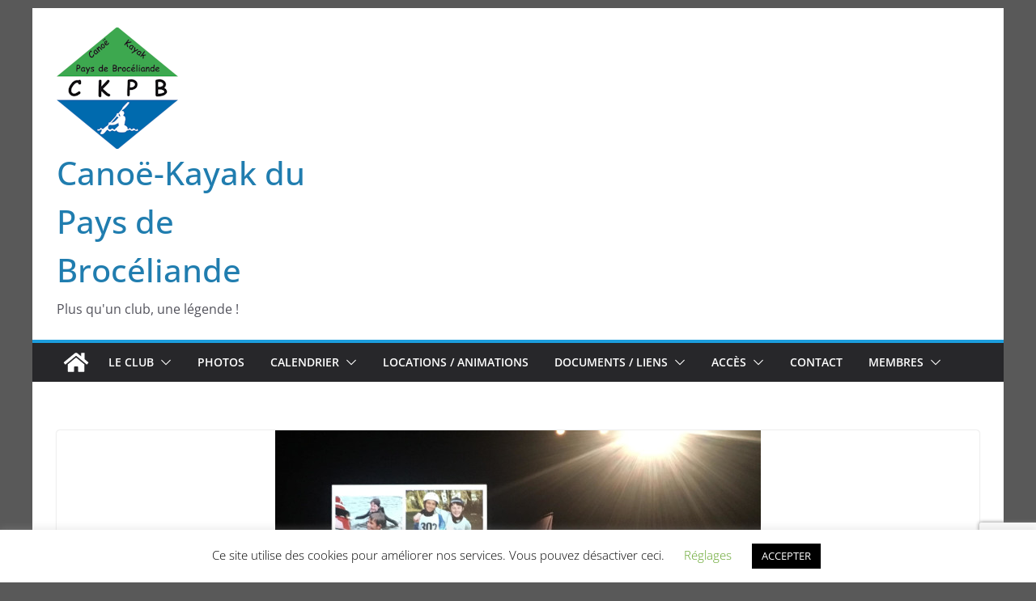

--- FILE ---
content_type: text/html; charset=UTF-8
request_url: https://www.ckpb.fr/mise-a-lhonneur-de-4-athletes-du-ckpb/
body_size: 26440
content:
		<!doctype html>
		<html lang="fr-FR">
		
<head>

			<meta charset="UTF-8"/>
		<meta name="viewport" content="width=device-width, initial-scale=1">
		<link rel="profile" href="http://gmpg.org/xfn/11"/>
		
	<title>Mise à l’honneur de 4 athlètes du CKPB ! &#8211; Canoë-Kayak du Pays de Brocéliande</title>
<meta name='robots' content='max-image-preview:large' />
<link rel='dns-prefetch' href='//www.ckpb.fr' />
<link rel='dns-prefetch' href='//cdn.jsdelivr.net' />
<link rel="alternate" type="application/rss+xml" title="Canoë-Kayak du Pays de Brocéliande &raquo; Flux" href="https://www.ckpb.fr/feed/" />
<link rel="alternate" type="application/rss+xml" title="Canoë-Kayak du Pays de Brocéliande &raquo; Flux des commentaires" href="https://www.ckpb.fr/comments/feed/" />
<link rel="alternate" title="oEmbed (JSON)" type="application/json+oembed" href="https://www.ckpb.fr/wp-json/oembed/1.0/embed?url=https%3A%2F%2Fwww.ckpb.fr%2Fmise-a-lhonneur-de-4-athletes-du-ckpb%2F" />
<link rel="alternate" title="oEmbed (XML)" type="text/xml+oembed" href="https://www.ckpb.fr/wp-json/oembed/1.0/embed?url=https%3A%2F%2Fwww.ckpb.fr%2Fmise-a-lhonneur-de-4-athletes-du-ckpb%2F&#038;format=xml" />
<style id='wp-img-auto-sizes-contain-inline-css' type='text/css'>
img:is([sizes=auto i],[sizes^="auto," i]){contain-intrinsic-size:3000px 1500px}
/*# sourceURL=wp-img-auto-sizes-contain-inline-css */
</style>
<link rel='stylesheet' id='twb-open-sans-css' href='https://fonts.googleapis.com/css?family=Open+Sans%3A300%2C400%2C500%2C600%2C700%2C800&#038;display=swap&#038;ver=6.9' type='text/css' media='all' />
<link rel='stylesheet' id='twbbwg-global-css' href='https://www.ckpb.fr/wp-content/plugins/photo-gallery/booster/assets/css/global.css?ver=1.0.0' type='text/css' media='all' />
<style id='wp-emoji-styles-inline-css' type='text/css'>

	img.wp-smiley, img.emoji {
		display: inline !important;
		border: none !important;
		box-shadow: none !important;
		height: 1em !important;
		width: 1em !important;
		margin: 0 0.07em !important;
		vertical-align: -0.1em !important;
		background: none !important;
		padding: 0 !important;
	}
/*# sourceURL=wp-emoji-styles-inline-css */
</style>
<style id='wp-block-library-inline-css' type='text/css'>
:root{--wp-block-synced-color:#7a00df;--wp-block-synced-color--rgb:122,0,223;--wp-bound-block-color:var(--wp-block-synced-color);--wp-editor-canvas-background:#ddd;--wp-admin-theme-color:#007cba;--wp-admin-theme-color--rgb:0,124,186;--wp-admin-theme-color-darker-10:#006ba1;--wp-admin-theme-color-darker-10--rgb:0,107,160.5;--wp-admin-theme-color-darker-20:#005a87;--wp-admin-theme-color-darker-20--rgb:0,90,135;--wp-admin-border-width-focus:2px}@media (min-resolution:192dpi){:root{--wp-admin-border-width-focus:1.5px}}.wp-element-button{cursor:pointer}:root .has-very-light-gray-background-color{background-color:#eee}:root .has-very-dark-gray-background-color{background-color:#313131}:root .has-very-light-gray-color{color:#eee}:root .has-very-dark-gray-color{color:#313131}:root .has-vivid-green-cyan-to-vivid-cyan-blue-gradient-background{background:linear-gradient(135deg,#00d084,#0693e3)}:root .has-purple-crush-gradient-background{background:linear-gradient(135deg,#34e2e4,#4721fb 50%,#ab1dfe)}:root .has-hazy-dawn-gradient-background{background:linear-gradient(135deg,#faaca8,#dad0ec)}:root .has-subdued-olive-gradient-background{background:linear-gradient(135deg,#fafae1,#67a671)}:root .has-atomic-cream-gradient-background{background:linear-gradient(135deg,#fdd79a,#004a59)}:root .has-nightshade-gradient-background{background:linear-gradient(135deg,#330968,#31cdcf)}:root .has-midnight-gradient-background{background:linear-gradient(135deg,#020381,#2874fc)}:root{--wp--preset--font-size--normal:16px;--wp--preset--font-size--huge:42px}.has-regular-font-size{font-size:1em}.has-larger-font-size{font-size:2.625em}.has-normal-font-size{font-size:var(--wp--preset--font-size--normal)}.has-huge-font-size{font-size:var(--wp--preset--font-size--huge)}.has-text-align-center{text-align:center}.has-text-align-left{text-align:left}.has-text-align-right{text-align:right}.has-fit-text{white-space:nowrap!important}#end-resizable-editor-section{display:none}.aligncenter{clear:both}.items-justified-left{justify-content:flex-start}.items-justified-center{justify-content:center}.items-justified-right{justify-content:flex-end}.items-justified-space-between{justify-content:space-between}.screen-reader-text{border:0;clip-path:inset(50%);height:1px;margin:-1px;overflow:hidden;padding:0;position:absolute;width:1px;word-wrap:normal!important}.screen-reader-text:focus{background-color:#ddd;clip-path:none;color:#444;display:block;font-size:1em;height:auto;left:5px;line-height:normal;padding:15px 23px 14px;text-decoration:none;top:5px;width:auto;z-index:100000}html :where(.has-border-color){border-style:solid}html :where([style*=border-top-color]){border-top-style:solid}html :where([style*=border-right-color]){border-right-style:solid}html :where([style*=border-bottom-color]){border-bottom-style:solid}html :where([style*=border-left-color]){border-left-style:solid}html :where([style*=border-width]){border-style:solid}html :where([style*=border-top-width]){border-top-style:solid}html :where([style*=border-right-width]){border-right-style:solid}html :where([style*=border-bottom-width]){border-bottom-style:solid}html :where([style*=border-left-width]){border-left-style:solid}html :where(img[class*=wp-image-]){height:auto;max-width:100%}:where(figure){margin:0 0 1em}html :where(.is-position-sticky){--wp-admin--admin-bar--position-offset:var(--wp-admin--admin-bar--height,0px)}@media screen and (max-width:600px){html :where(.is-position-sticky){--wp-admin--admin-bar--position-offset:0px}}

/*# sourceURL=wp-block-library-inline-css */
</style><style id='wp-block-image-inline-css' type='text/css'>
.wp-block-image>a,.wp-block-image>figure>a{display:inline-block}.wp-block-image img{box-sizing:border-box;height:auto;max-width:100%;vertical-align:bottom}@media not (prefers-reduced-motion){.wp-block-image img.hide{visibility:hidden}.wp-block-image img.show{animation:show-content-image .4s}}.wp-block-image[style*=border-radius] img,.wp-block-image[style*=border-radius]>a{border-radius:inherit}.wp-block-image.has-custom-border img{box-sizing:border-box}.wp-block-image.aligncenter{text-align:center}.wp-block-image.alignfull>a,.wp-block-image.alignwide>a{width:100%}.wp-block-image.alignfull img,.wp-block-image.alignwide img{height:auto;width:100%}.wp-block-image .aligncenter,.wp-block-image .alignleft,.wp-block-image .alignright,.wp-block-image.aligncenter,.wp-block-image.alignleft,.wp-block-image.alignright{display:table}.wp-block-image .aligncenter>figcaption,.wp-block-image .alignleft>figcaption,.wp-block-image .alignright>figcaption,.wp-block-image.aligncenter>figcaption,.wp-block-image.alignleft>figcaption,.wp-block-image.alignright>figcaption{caption-side:bottom;display:table-caption}.wp-block-image .alignleft{float:left;margin:.5em 1em .5em 0}.wp-block-image .alignright{float:right;margin:.5em 0 .5em 1em}.wp-block-image .aligncenter{margin-left:auto;margin-right:auto}.wp-block-image :where(figcaption){margin-bottom:1em;margin-top:.5em}.wp-block-image.is-style-circle-mask img{border-radius:9999px}@supports ((-webkit-mask-image:none) or (mask-image:none)) or (-webkit-mask-image:none){.wp-block-image.is-style-circle-mask img{border-radius:0;-webkit-mask-image:url('data:image/svg+xml;utf8,<svg viewBox="0 0 100 100" xmlns="http://www.w3.org/2000/svg"><circle cx="50" cy="50" r="50"/></svg>');mask-image:url('data:image/svg+xml;utf8,<svg viewBox="0 0 100 100" xmlns="http://www.w3.org/2000/svg"><circle cx="50" cy="50" r="50"/></svg>');mask-mode:alpha;-webkit-mask-position:center;mask-position:center;-webkit-mask-repeat:no-repeat;mask-repeat:no-repeat;-webkit-mask-size:contain;mask-size:contain}}:root :where(.wp-block-image.is-style-rounded img,.wp-block-image .is-style-rounded img){border-radius:9999px}.wp-block-image figure{margin:0}.wp-lightbox-container{display:flex;flex-direction:column;position:relative}.wp-lightbox-container img{cursor:zoom-in}.wp-lightbox-container img:hover+button{opacity:1}.wp-lightbox-container button{align-items:center;backdrop-filter:blur(16px) saturate(180%);background-color:#5a5a5a40;border:none;border-radius:4px;cursor:zoom-in;display:flex;height:20px;justify-content:center;opacity:0;padding:0;position:absolute;right:16px;text-align:center;top:16px;width:20px;z-index:100}@media not (prefers-reduced-motion){.wp-lightbox-container button{transition:opacity .2s ease}}.wp-lightbox-container button:focus-visible{outline:3px auto #5a5a5a40;outline:3px auto -webkit-focus-ring-color;outline-offset:3px}.wp-lightbox-container button:hover{cursor:pointer;opacity:1}.wp-lightbox-container button:focus{opacity:1}.wp-lightbox-container button:focus,.wp-lightbox-container button:hover,.wp-lightbox-container button:not(:hover):not(:active):not(.has-background){background-color:#5a5a5a40;border:none}.wp-lightbox-overlay{box-sizing:border-box;cursor:zoom-out;height:100vh;left:0;overflow:hidden;position:fixed;top:0;visibility:hidden;width:100%;z-index:100000}.wp-lightbox-overlay .close-button{align-items:center;cursor:pointer;display:flex;justify-content:center;min-height:40px;min-width:40px;padding:0;position:absolute;right:calc(env(safe-area-inset-right) + 16px);top:calc(env(safe-area-inset-top) + 16px);z-index:5000000}.wp-lightbox-overlay .close-button:focus,.wp-lightbox-overlay .close-button:hover,.wp-lightbox-overlay .close-button:not(:hover):not(:active):not(.has-background){background:none;border:none}.wp-lightbox-overlay .lightbox-image-container{height:var(--wp--lightbox-container-height);left:50%;overflow:hidden;position:absolute;top:50%;transform:translate(-50%,-50%);transform-origin:top left;width:var(--wp--lightbox-container-width);z-index:9999999999}.wp-lightbox-overlay .wp-block-image{align-items:center;box-sizing:border-box;display:flex;height:100%;justify-content:center;margin:0;position:relative;transform-origin:0 0;width:100%;z-index:3000000}.wp-lightbox-overlay .wp-block-image img{height:var(--wp--lightbox-image-height);min-height:var(--wp--lightbox-image-height);min-width:var(--wp--lightbox-image-width);width:var(--wp--lightbox-image-width)}.wp-lightbox-overlay .wp-block-image figcaption{display:none}.wp-lightbox-overlay button{background:none;border:none}.wp-lightbox-overlay .scrim{background-color:#fff;height:100%;opacity:.9;position:absolute;width:100%;z-index:2000000}.wp-lightbox-overlay.active{visibility:visible}@media not (prefers-reduced-motion){.wp-lightbox-overlay.active{animation:turn-on-visibility .25s both}.wp-lightbox-overlay.active img{animation:turn-on-visibility .35s both}.wp-lightbox-overlay.show-closing-animation:not(.active){animation:turn-off-visibility .35s both}.wp-lightbox-overlay.show-closing-animation:not(.active) img{animation:turn-off-visibility .25s both}.wp-lightbox-overlay.zoom.active{animation:none;opacity:1;visibility:visible}.wp-lightbox-overlay.zoom.active .lightbox-image-container{animation:lightbox-zoom-in .4s}.wp-lightbox-overlay.zoom.active .lightbox-image-container img{animation:none}.wp-lightbox-overlay.zoom.active .scrim{animation:turn-on-visibility .4s forwards}.wp-lightbox-overlay.zoom.show-closing-animation:not(.active){animation:none}.wp-lightbox-overlay.zoom.show-closing-animation:not(.active) .lightbox-image-container{animation:lightbox-zoom-out .4s}.wp-lightbox-overlay.zoom.show-closing-animation:not(.active) .lightbox-image-container img{animation:none}.wp-lightbox-overlay.zoom.show-closing-animation:not(.active) .scrim{animation:turn-off-visibility .4s forwards}}@keyframes show-content-image{0%{visibility:hidden}99%{visibility:hidden}to{visibility:visible}}@keyframes turn-on-visibility{0%{opacity:0}to{opacity:1}}@keyframes turn-off-visibility{0%{opacity:1;visibility:visible}99%{opacity:0;visibility:visible}to{opacity:0;visibility:hidden}}@keyframes lightbox-zoom-in{0%{transform:translate(calc((-100vw + var(--wp--lightbox-scrollbar-width))/2 + var(--wp--lightbox-initial-left-position)),calc(-50vh + var(--wp--lightbox-initial-top-position))) scale(var(--wp--lightbox-scale))}to{transform:translate(-50%,-50%) scale(1)}}@keyframes lightbox-zoom-out{0%{transform:translate(-50%,-50%) scale(1);visibility:visible}99%{visibility:visible}to{transform:translate(calc((-100vw + var(--wp--lightbox-scrollbar-width))/2 + var(--wp--lightbox-initial-left-position)),calc(-50vh + var(--wp--lightbox-initial-top-position))) scale(var(--wp--lightbox-scale));visibility:hidden}}
/*# sourceURL=https://www.ckpb.fr/wp-includes/blocks/image/style.min.css */
</style>
<style id='wp-block-image-theme-inline-css' type='text/css'>
:root :where(.wp-block-image figcaption){color:#555;font-size:13px;text-align:center}.is-dark-theme :root :where(.wp-block-image figcaption){color:#ffffffa6}.wp-block-image{margin:0 0 1em}
/*# sourceURL=https://www.ckpb.fr/wp-includes/blocks/image/theme.min.css */
</style>
<style id='wp-block-list-inline-css' type='text/css'>
ol,ul{box-sizing:border-box}:root :where(.wp-block-list.has-background){padding:1.25em 2.375em}
/*# sourceURL=https://www.ckpb.fr/wp-includes/blocks/list/style.min.css */
</style>
<style id='wp-block-paragraph-inline-css' type='text/css'>
.is-small-text{font-size:.875em}.is-regular-text{font-size:1em}.is-large-text{font-size:2.25em}.is-larger-text{font-size:3em}.has-drop-cap:not(:focus):first-letter{float:left;font-size:8.4em;font-style:normal;font-weight:100;line-height:.68;margin:.05em .1em 0 0;text-transform:uppercase}body.rtl .has-drop-cap:not(:focus):first-letter{float:none;margin-left:.1em}p.has-drop-cap.has-background{overflow:hidden}:root :where(p.has-background){padding:1.25em 2.375em}:where(p.has-text-color:not(.has-link-color)) a{color:inherit}p.has-text-align-left[style*="writing-mode:vertical-lr"],p.has-text-align-right[style*="writing-mode:vertical-rl"]{rotate:180deg}
/*# sourceURL=https://www.ckpb.fr/wp-includes/blocks/paragraph/style.min.css */
</style>
<style id='global-styles-inline-css' type='text/css'>
:root{--wp--preset--aspect-ratio--square: 1;--wp--preset--aspect-ratio--4-3: 4/3;--wp--preset--aspect-ratio--3-4: 3/4;--wp--preset--aspect-ratio--3-2: 3/2;--wp--preset--aspect-ratio--2-3: 2/3;--wp--preset--aspect-ratio--16-9: 16/9;--wp--preset--aspect-ratio--9-16: 9/16;--wp--preset--color--black: #000000;--wp--preset--color--cyan-bluish-gray: #abb8c3;--wp--preset--color--white: #ffffff;--wp--preset--color--pale-pink: #f78da7;--wp--preset--color--vivid-red: #cf2e2e;--wp--preset--color--luminous-vivid-orange: #ff6900;--wp--preset--color--luminous-vivid-amber: #fcb900;--wp--preset--color--light-green-cyan: #7bdcb5;--wp--preset--color--vivid-green-cyan: #00d084;--wp--preset--color--pale-cyan-blue: #8ed1fc;--wp--preset--color--vivid-cyan-blue: #0693e3;--wp--preset--color--vivid-purple: #9b51e0;--wp--preset--gradient--vivid-cyan-blue-to-vivid-purple: linear-gradient(135deg,rgb(6,147,227) 0%,rgb(155,81,224) 100%);--wp--preset--gradient--light-green-cyan-to-vivid-green-cyan: linear-gradient(135deg,rgb(122,220,180) 0%,rgb(0,208,130) 100%);--wp--preset--gradient--luminous-vivid-amber-to-luminous-vivid-orange: linear-gradient(135deg,rgb(252,185,0) 0%,rgb(255,105,0) 100%);--wp--preset--gradient--luminous-vivid-orange-to-vivid-red: linear-gradient(135deg,rgb(255,105,0) 0%,rgb(207,46,46) 100%);--wp--preset--gradient--very-light-gray-to-cyan-bluish-gray: linear-gradient(135deg,rgb(238,238,238) 0%,rgb(169,184,195) 100%);--wp--preset--gradient--cool-to-warm-spectrum: linear-gradient(135deg,rgb(74,234,220) 0%,rgb(151,120,209) 20%,rgb(207,42,186) 40%,rgb(238,44,130) 60%,rgb(251,105,98) 80%,rgb(254,248,76) 100%);--wp--preset--gradient--blush-light-purple: linear-gradient(135deg,rgb(255,206,236) 0%,rgb(152,150,240) 100%);--wp--preset--gradient--blush-bordeaux: linear-gradient(135deg,rgb(254,205,165) 0%,rgb(254,45,45) 50%,rgb(107,0,62) 100%);--wp--preset--gradient--luminous-dusk: linear-gradient(135deg,rgb(255,203,112) 0%,rgb(199,81,192) 50%,rgb(65,88,208) 100%);--wp--preset--gradient--pale-ocean: linear-gradient(135deg,rgb(255,245,203) 0%,rgb(182,227,212) 50%,rgb(51,167,181) 100%);--wp--preset--gradient--electric-grass: linear-gradient(135deg,rgb(202,248,128) 0%,rgb(113,206,126) 100%);--wp--preset--gradient--midnight: linear-gradient(135deg,rgb(2,3,129) 0%,rgb(40,116,252) 100%);--wp--preset--font-size--small: 13px;--wp--preset--font-size--medium: 20px;--wp--preset--font-size--large: 36px;--wp--preset--font-size--x-large: 42px;--wp--preset--spacing--20: 0.44rem;--wp--preset--spacing--30: 0.67rem;--wp--preset--spacing--40: 1rem;--wp--preset--spacing--50: 1.5rem;--wp--preset--spacing--60: 2.25rem;--wp--preset--spacing--70: 3.38rem;--wp--preset--spacing--80: 5.06rem;--wp--preset--shadow--natural: 6px 6px 9px rgba(0, 0, 0, 0.2);--wp--preset--shadow--deep: 12px 12px 50px rgba(0, 0, 0, 0.4);--wp--preset--shadow--sharp: 6px 6px 0px rgba(0, 0, 0, 0.2);--wp--preset--shadow--outlined: 6px 6px 0px -3px rgb(255, 255, 255), 6px 6px rgb(0, 0, 0);--wp--preset--shadow--crisp: 6px 6px 0px rgb(0, 0, 0);}:where(body) { margin: 0; }.wp-site-blocks > .alignleft { float: left; margin-right: 2em; }.wp-site-blocks > .alignright { float: right; margin-left: 2em; }.wp-site-blocks > .aligncenter { justify-content: center; margin-left: auto; margin-right: auto; }:where(.wp-site-blocks) > * { margin-block-start: 24px; margin-block-end: 0; }:where(.wp-site-blocks) > :first-child { margin-block-start: 0; }:where(.wp-site-blocks) > :last-child { margin-block-end: 0; }:root { --wp--style--block-gap: 24px; }:root :where(.is-layout-flow) > :first-child{margin-block-start: 0;}:root :where(.is-layout-flow) > :last-child{margin-block-end: 0;}:root :where(.is-layout-flow) > *{margin-block-start: 24px;margin-block-end: 0;}:root :where(.is-layout-constrained) > :first-child{margin-block-start: 0;}:root :where(.is-layout-constrained) > :last-child{margin-block-end: 0;}:root :where(.is-layout-constrained) > *{margin-block-start: 24px;margin-block-end: 0;}:root :where(.is-layout-flex){gap: 24px;}:root :where(.is-layout-grid){gap: 24px;}.is-layout-flow > .alignleft{float: left;margin-inline-start: 0;margin-inline-end: 2em;}.is-layout-flow > .alignright{float: right;margin-inline-start: 2em;margin-inline-end: 0;}.is-layout-flow > .aligncenter{margin-left: auto !important;margin-right: auto !important;}.is-layout-constrained > .alignleft{float: left;margin-inline-start: 0;margin-inline-end: 2em;}.is-layout-constrained > .alignright{float: right;margin-inline-start: 2em;margin-inline-end: 0;}.is-layout-constrained > .aligncenter{margin-left: auto !important;margin-right: auto !important;}.is-layout-constrained > :where(:not(.alignleft):not(.alignright):not(.alignfull)){margin-left: auto !important;margin-right: auto !important;}body .is-layout-flex{display: flex;}.is-layout-flex{flex-wrap: wrap;align-items: center;}.is-layout-flex > :is(*, div){margin: 0;}body .is-layout-grid{display: grid;}.is-layout-grid > :is(*, div){margin: 0;}body{padding-top: 0px;padding-right: 0px;padding-bottom: 0px;padding-left: 0px;}a:where(:not(.wp-element-button)){text-decoration: underline;}:root :where(.wp-element-button, .wp-block-button__link){background-color: #32373c;border-width: 0;color: #fff;font-family: inherit;font-size: inherit;font-style: inherit;font-weight: inherit;letter-spacing: inherit;line-height: inherit;padding-top: calc(0.667em + 2px);padding-right: calc(1.333em + 2px);padding-bottom: calc(0.667em + 2px);padding-left: calc(1.333em + 2px);text-decoration: none;text-transform: inherit;}.has-black-color{color: var(--wp--preset--color--black) !important;}.has-cyan-bluish-gray-color{color: var(--wp--preset--color--cyan-bluish-gray) !important;}.has-white-color{color: var(--wp--preset--color--white) !important;}.has-pale-pink-color{color: var(--wp--preset--color--pale-pink) !important;}.has-vivid-red-color{color: var(--wp--preset--color--vivid-red) !important;}.has-luminous-vivid-orange-color{color: var(--wp--preset--color--luminous-vivid-orange) !important;}.has-luminous-vivid-amber-color{color: var(--wp--preset--color--luminous-vivid-amber) !important;}.has-light-green-cyan-color{color: var(--wp--preset--color--light-green-cyan) !important;}.has-vivid-green-cyan-color{color: var(--wp--preset--color--vivid-green-cyan) !important;}.has-pale-cyan-blue-color{color: var(--wp--preset--color--pale-cyan-blue) !important;}.has-vivid-cyan-blue-color{color: var(--wp--preset--color--vivid-cyan-blue) !important;}.has-vivid-purple-color{color: var(--wp--preset--color--vivid-purple) !important;}.has-black-background-color{background-color: var(--wp--preset--color--black) !important;}.has-cyan-bluish-gray-background-color{background-color: var(--wp--preset--color--cyan-bluish-gray) !important;}.has-white-background-color{background-color: var(--wp--preset--color--white) !important;}.has-pale-pink-background-color{background-color: var(--wp--preset--color--pale-pink) !important;}.has-vivid-red-background-color{background-color: var(--wp--preset--color--vivid-red) !important;}.has-luminous-vivid-orange-background-color{background-color: var(--wp--preset--color--luminous-vivid-orange) !important;}.has-luminous-vivid-amber-background-color{background-color: var(--wp--preset--color--luminous-vivid-amber) !important;}.has-light-green-cyan-background-color{background-color: var(--wp--preset--color--light-green-cyan) !important;}.has-vivid-green-cyan-background-color{background-color: var(--wp--preset--color--vivid-green-cyan) !important;}.has-pale-cyan-blue-background-color{background-color: var(--wp--preset--color--pale-cyan-blue) !important;}.has-vivid-cyan-blue-background-color{background-color: var(--wp--preset--color--vivid-cyan-blue) !important;}.has-vivid-purple-background-color{background-color: var(--wp--preset--color--vivid-purple) !important;}.has-black-border-color{border-color: var(--wp--preset--color--black) !important;}.has-cyan-bluish-gray-border-color{border-color: var(--wp--preset--color--cyan-bluish-gray) !important;}.has-white-border-color{border-color: var(--wp--preset--color--white) !important;}.has-pale-pink-border-color{border-color: var(--wp--preset--color--pale-pink) !important;}.has-vivid-red-border-color{border-color: var(--wp--preset--color--vivid-red) !important;}.has-luminous-vivid-orange-border-color{border-color: var(--wp--preset--color--luminous-vivid-orange) !important;}.has-luminous-vivid-amber-border-color{border-color: var(--wp--preset--color--luminous-vivid-amber) !important;}.has-light-green-cyan-border-color{border-color: var(--wp--preset--color--light-green-cyan) !important;}.has-vivid-green-cyan-border-color{border-color: var(--wp--preset--color--vivid-green-cyan) !important;}.has-pale-cyan-blue-border-color{border-color: var(--wp--preset--color--pale-cyan-blue) !important;}.has-vivid-cyan-blue-border-color{border-color: var(--wp--preset--color--vivid-cyan-blue) !important;}.has-vivid-purple-border-color{border-color: var(--wp--preset--color--vivid-purple) !important;}.has-vivid-cyan-blue-to-vivid-purple-gradient-background{background: var(--wp--preset--gradient--vivid-cyan-blue-to-vivid-purple) !important;}.has-light-green-cyan-to-vivid-green-cyan-gradient-background{background: var(--wp--preset--gradient--light-green-cyan-to-vivid-green-cyan) !important;}.has-luminous-vivid-amber-to-luminous-vivid-orange-gradient-background{background: var(--wp--preset--gradient--luminous-vivid-amber-to-luminous-vivid-orange) !important;}.has-luminous-vivid-orange-to-vivid-red-gradient-background{background: var(--wp--preset--gradient--luminous-vivid-orange-to-vivid-red) !important;}.has-very-light-gray-to-cyan-bluish-gray-gradient-background{background: var(--wp--preset--gradient--very-light-gray-to-cyan-bluish-gray) !important;}.has-cool-to-warm-spectrum-gradient-background{background: var(--wp--preset--gradient--cool-to-warm-spectrum) !important;}.has-blush-light-purple-gradient-background{background: var(--wp--preset--gradient--blush-light-purple) !important;}.has-blush-bordeaux-gradient-background{background: var(--wp--preset--gradient--blush-bordeaux) !important;}.has-luminous-dusk-gradient-background{background: var(--wp--preset--gradient--luminous-dusk) !important;}.has-pale-ocean-gradient-background{background: var(--wp--preset--gradient--pale-ocean) !important;}.has-electric-grass-gradient-background{background: var(--wp--preset--gradient--electric-grass) !important;}.has-midnight-gradient-background{background: var(--wp--preset--gradient--midnight) !important;}.has-small-font-size{font-size: var(--wp--preset--font-size--small) !important;}.has-medium-font-size{font-size: var(--wp--preset--font-size--medium) !important;}.has-large-font-size{font-size: var(--wp--preset--font-size--large) !important;}.has-x-large-font-size{font-size: var(--wp--preset--font-size--x-large) !important;}
/*# sourceURL=global-styles-inline-css */
</style>

<link rel='stylesheet' id='contact-form-7-css' href='https://www.ckpb.fr/wp-content/plugins/contact-form-7/includes/css/styles.css?ver=5.7.7' type='text/css' media='all' />
<link rel='stylesheet' id='cookie-law-info-css' href='https://www.ckpb.fr/wp-content/plugins/cookie-law-info/legacy/public/css/cookie-law-info-public.css?ver=3.3.9' type='text/css' media='all' />
<link rel='stylesheet' id='cookie-law-info-gdpr-css' href='https://www.ckpb.fr/wp-content/plugins/cookie-law-info/legacy/public/css/cookie-law-info-gdpr.css?ver=3.3.9' type='text/css' media='all' />
<link rel='stylesheet' id='bwg_fonts-css' href='https://www.ckpb.fr/wp-content/plugins/photo-gallery/css/bwg-fonts/fonts.css?ver=0.0.1' type='text/css' media='all' />
<link rel='stylesheet' id='sumoselect-css' href='https://www.ckpb.fr/wp-content/plugins/photo-gallery/css/sumoselect.min.css?ver=3.4.6' type='text/css' media='all' />
<link rel='stylesheet' id='mCustomScrollbar-css' href='https://www.ckpb.fr/wp-content/plugins/photo-gallery/css/jquery.mCustomScrollbar.min.css?ver=3.1.5' type='text/css' media='all' />
<link rel='stylesheet' id='bwg_googlefonts-css' href='https://fonts.googleapis.com/css?family=Ubuntu&#038;subset=greek,latin,greek-ext,vietnamese,cyrillic-ext,latin-ext,cyrillic' type='text/css' media='all' />
<link rel='stylesheet' id='bwg_frontend-css' href='https://www.ckpb.fr/wp-content/plugins/photo-gallery/css/styles.min.css?ver=1.8.35' type='text/css' media='all' />
<link rel='stylesheet' id='wp-fullcalendar-css' href='https://www.ckpb.fr/wp-content/plugins/wp-fullcalendar/includes/css/main.css?ver=1.6' type='text/css' media='all' />
<link rel='stylesheet' id='jquery-ui-css' href='https://www.ckpb.fr/wp-content/plugins/wp-fullcalendar/includes/css/jquery-ui/cupertino/jquery-ui.min.css?ver=1.6' type='text/css' media='all' />
<link rel='stylesheet' id='jquery-ui-theme-css' href='https://www.ckpb.fr/wp-content/plugins/wp-fullcalendar/includes/css/jquery-ui/cupertino/theme.css?ver=1.6' type='text/css' media='all' />
<link rel='stylesheet' id='colormag_style-css' href='https://www.ckpb.fr/wp-content/themes/colormag/style.css?ver=3.0.7' type='text/css' media='all' />
<style id='colormag_style-inline-css' type='text/css'>
.colormag-button,
			blockquote, button,
			input[type=reset],
			input[type=button],
			input[type=submit],
			.cm-home-icon.front_page_on,
			.cm-post-categories a,
			.cm-primary-nav ul li ul li:hover,
			.cm-primary-nav ul li.current-menu-item,
			.cm-primary-nav ul li.current_page_ancestor,
			.cm-primary-nav ul li.current-menu-ancestor,
			.cm-primary-nav ul li.current_page_item,
			.cm-primary-nav ul li:hover,
			.cm-primary-nav ul li.focus,
			.cm-mobile-nav li a:hover,
			.colormag-header-clean #cm-primary-nav .cm-menu-toggle:hover,
			.cm-header .cm-mobile-nav li:hover,
			.cm-header .cm-mobile-nav li.current-page-ancestor,
			.cm-header .cm-mobile-nav li.current-menu-ancestor,
			.cm-header .cm-mobile-nav li.current-page-item,
			.cm-header .cm-mobile-nav li.current-menu-item,
			.cm-primary-nav ul li.focus > a,
			.cm-layout-2 .cm-primary-nav ul ul.sub-menu li.focus > a,
			.cm-mobile-nav .current-menu-item>a, .cm-mobile-nav .current_page_item>a,
			.colormag-header-clean .cm-mobile-nav li:hover > a,
			.colormag-header-clean .cm-mobile-nav li.current-page-ancestor > a,
			.colormag-header-clean .cm-mobile-nav li.current-menu-ancestor > a,
			.colormag-header-clean .cm-mobile-nav li.current-page-item > a,
			.colormag-header-clean .cm-mobile-nav li.current-menu-item > a,
			.fa.search-top:hover,
			.widget_call_to_action .btn--primary,
			.colormag-footer--classic .cm-footer-cols .cm-row .cm-widget-title span::before,
			.colormag-footer--classic-bordered .cm-footer-cols .cm-row .cm-widget-title span::before,
			.cm-featured-posts .cm-widget-title span,
			.cm-featured-category-slider-widget .cm-slide-content .cm-entry-header-meta .cm-post-categories a,
			.cm-highlighted-posts .cm-post-content .cm-entry-header-meta .cm-post-categories a,
			.cm-category-slide-next, .cm-category-slide-prev, .slide-next,
			.slide-prev, .cm-tabbed-widget ul li, .cm-posts .wp-pagenavi .current,
			.cm-posts .wp-pagenavi a:hover, .cm-secondary .cm-widget-title span,
			.cm-posts .post .cm-post-content .cm-entry-header-meta .cm-post-categories a,
			.cm-page-header .cm-page-title span, .entry-meta .post-format i,
			.format-link, .cm-entry-button, .infinite-scroll .tg-infinite-scroll,
			.no-more-post-text, .pagination span,
			.comments-area .comment-author-link span,
			.cm-footer-cols .cm-row .cm-widget-title span,
			.advertisement_above_footer .cm-widget-title span,
			.error, .cm-primary .cm-widget-title span,
			.related-posts-wrapper.style-three .cm-post-content .cm-entry-title a:hover:before,
			.cm-slider-area .cm-widget-title span,
			.cm-beside-slider-widget .cm-widget-title span,
			.top-full-width-sidebar .cm-widget-title span,
			.wp-block-quote, .wp-block-quote.is-style-large,
			.wp-block-quote.has-text-align-right,
			.cm-error-404 .cm-btn, .widget .wp-block-heading, .wp-block-search button,
			.widget a::before, .cm-post-date a::before,
			.byline a::before,
			.colormag-footer--classic-bordered .cm-widget-title::before,
			.wp-block-button__link,
			#cm-tertiary .cm-widget-title span,
			.link-pagination .post-page-numbers.current,
			.wp-block-query-pagination-numbers .page-numbers.current,
			.wp-element-button,
			.wp-block-button .wp-block-button__link,
			.wp-element-button,
			.cm-layout-2 .cm-primary-nav ul ul.sub-menu li:hover,
			.cm-layout-2 .cm-primary-nav ul ul.sub-menu li.current-menu-ancestor,
			.cm-layout-2 .cm-primary-nav ul ul.sub-menu li.current-menu-item,
			.cm-layout-2 .cm-primary-nav ul ul.sub-menu li.focus,
			.search-wrap button,
			.page-numbers .current,
			.wp-block-search .wp-element-button:hover{background-color:#1c9ddd;}a,
			.cm-layout-2 #cm-primary-nav .fa.search-top:hover,
			.cm-layout-2 #cm-primary-nav.cm-mobile-nav .cm-random-post a:hover .fa-random,
			.cm-layout-2 #cm-primary-nav.cm-primary-nav .cm-random-post a:hover .fa-random,
			.cm-layout-2 .breaking-news .newsticker a:hover,
			.cm-layout-2 .cm-primary-nav ul li.current-menu-item > a,
			.cm-layout-2 .cm-primary-nav ul li.current_page_item > a,
			.cm-layout-2 .cm-primary-nav ul li:hover > a,
			.cm-layout-2 .cm-primary-nav ul li.focus > a
			.dark-skin .cm-layout-2-style-1 #cm-primary-nav.cm-primary-nav .cm-home-icon:hover .fa,
			.byline a:hover, .comments a:hover, .cm-edit-link a:hover, .cm-post-date a:hover,
			.social-links:not(.cm-header-actions .social-links) i.fa:hover, .cm-tag-links a:hover,
			.colormag-header-clean .social-links li:hover i.fa, .cm-layout-2-style-1 .social-links li:hover i.fa,
			.colormag-header-clean .breaking-news .newsticker a:hover, .widget_featured_posts .article-content .cm-entry-title a:hover,
			.widget_featured_slider .slide-content .cm-below-entry-meta .byline a:hover,
			.widget_featured_slider .slide-content .cm-below-entry-meta .comments a:hover,
			.widget_featured_slider .slide-content .cm-below-entry-meta .cm-post-date a:hover,
			.widget_featured_slider .slide-content .cm-entry-title a:hover,
			.widget_block_picture_news.widget_featured_posts .article-content .cm-entry-title a:hover,
			.widget_highlighted_posts .article-content .cm-below-entry-meta .byline a:hover,
			.widget_highlighted_posts .article-content .cm-below-entry-meta .comments a:hover,
			.widget_highlighted_posts .article-content .cm-below-entry-meta .cm-post-date a:hover,
			.widget_highlighted_posts .article-content .cm-entry-title a:hover, i.fa-arrow-up, i.fa-arrow-down,
			.cm-site-title a, #content .post .article-content .cm-entry-title a:hover, .entry-meta .byline i,
			.entry-meta .cat-links i, .entry-meta a, .post .cm-entry-title a:hover, .search .cm-entry-title a:hover,
			.entry-meta .comments-link a:hover, .entry-meta .cm-edit-link a:hover, .entry-meta .cm-post-date a:hover,
			.entry-meta .cm-tag-links a:hover, .single #content .tags a:hover, .count, .next a:hover, .previous a:hover,
			.related-posts-main-title .fa, .single-related-posts .article-content .cm-entry-title a:hover,
			.pagination a span:hover,
			#content .comments-area a.comment-cm-edit-link:hover, #content .comments-area a.comment-permalink:hover,
			#content .comments-area article header cite a:hover, .comments-area .comment-author-link a:hover,
			.comment .comment-reply-link:hover,
			.nav-next a, .nav-previous a,
			#cm-footer .cm-footer-menu ul li a:hover,
			.cm-footer-cols .cm-row a:hover, a#scroll-up i, .related-posts-wrapper-flyout .cm-entry-title a:hover,
			.human-diff-time .human-diff-time-display:hover,
			.cm-layout-2-style-1 #cm-primary-nav .fa:hover,
			.cm-footer-bar a,
			.cm-post-date a:hover,
			.cm-author a:hover,
			.cm-comments-link a:hover,
			.cm-tag-links a:hover,
			.cm-edit-link a:hover,
			.cm-footer-bar .copyright a,
			.cm-featured-posts .cm-entry-title a:hover,
			.cm-posts .post .cm-post-content .cm-entry-title a:hover,
			.cm-posts .post .single-title-above .cm-entry-title a:hover,
			.cm-layout-2 .cm-primary-nav ul li:hover > a,
			.cm-layout-2 #cm-primary-nav .fa:hover,
			.cm-entry-title a:hover,
			button:hover, input[type="button"]:hover,
			input[type="reset"]:hover,
			input[type="submit"]:hover,
			.wp-block-button .wp-block-button__link:hover,
			.cm-button:hover,
			.wp-element-button:hover,
			li.product .added_to_cart:hover,
			.comments-area .comment-permalink:hover,
			.cm-footer-bar-area .cm-footer-bar__2 a{color:#1c9ddd;}#cm-primary-nav,
			.cm-contained .cm-header-2 .cm-row{border-top-color:#1c9ddd;}.cm-layout-2 #cm-primary-nav,
			.cm-layout-2 .cm-primary-nav ul ul.sub-menu li:hover,
			.cm-layout-2 .cm-primary-nav ul > li:hover > a,
			.cm-layout-2 .cm-primary-nav ul > li.current-menu-item > a,
			.cm-layout-2 .cm-primary-nav ul > li.current-menu-ancestor > a,
			.cm-layout-2 .cm-primary-nav ul ul.sub-menu li.current-menu-ancestor,
			.cm-layout-2 .cm-primary-nav ul ul.sub-menu li.current-menu-item,
			.cm-layout-2 .cm-primary-nav ul ul.sub-menu li.focus,
			cm-layout-2 .cm-primary-nav ul ul.sub-menu li.current-menu-ancestor,
			cm-layout-2 .cm-primary-nav ul ul.sub-menu li.current-menu-item,
			cm-layout-2 #cm-primary-nav .cm-menu-toggle:hover,
			cm-layout-2 #cm-primary-nav.cm-mobile-nav .cm-menu-toggle,
			cm-layout-2 .cm-primary-nav ul > li:hover > a,
			cm-layout-2 .cm-primary-nav ul > li.current-menu-item > a,
			cm-layout-2 .cm-primary-nav ul > li.current-menu-ancestor > a,
			.cm-layout-2 .cm-primary-nav ul li.focus > a, .pagination a span:hover,
			.cm-error-404 .cm-btn,
			.single-post .cm-post-categories a::after,
			.widget .block-title,
			.cm-layout-2 .cm-primary-nav ul li.focus > a,
			button,
			input[type="button"],
			input[type="reset"],
			input[type="submit"],
			.wp-block-button .wp-block-button__link,
			.cm-button,
			.wp-element-button,
			li.product .added_to_cart{border-color:#1c9ddd;}.cm-secondary .cm-widget-title,
			#cm-tertiary .cm-widget-title,
			.widget_featured_posts .widget-title,
			#secondary .widget-title,
			#cm-tertiary .widget-title,
			.cm-page-header .cm-page-title,
			.cm-footer-cols .cm-row .widget-title,
			.advertisement_above_footer .widget-title,
			#primary .widget-title,
			.widget_slider_area .widget-title,
			.widget_beside_slider .widget-title,
			.top-full-width-sidebar .widget-title,
			.cm-footer-cols .cm-row .cm-widget-title,
			.cm-footer-bar .copyright a,
			.cm-layout-2.cm-layout-2-style-2 #cm-primary-nav,
			.cm-layout-2 .cm-primary-nav ul > li:hover > a,
			.cm-layout-2 .cm-primary-nav ul > li.current-menu-item > a{border-bottom-color:#1c9ddd;}.cm-header .cm-menu-toggle svg,
			.cm-header .cm-menu-toggle svg{fill:#fff;}.cm-footer-bar-area .cm-footer-bar__2 a{color:#207daf;}.mzb-featured-posts, .mzb-social-icon, .mzb-featured-categories, .mzb-social-icons-insert{--color--light--primary:rgba(28,157,221,0.1);}body{--color--light--primary:#1c9ddd;--color--primary:#1c9ddd;}
/*# sourceURL=colormag_style-inline-css */
</style>
<link rel='stylesheet' id='colormag-fontawesome-css' href='https://www.ckpb.fr/wp-content/themes/colormag/assets/library/fontawesome/css/font-awesome.min.css?ver=3.0.7' type='text/css' media='all' />
<link rel='stylesheet' id='um_modal-css' href='https://www.ckpb.fr/wp-content/plugins/ultimate-member/assets/css/um-modal.min.css?ver=2.8.6' type='text/css' media='all' />
<link rel='stylesheet' id='um_ui-css' href='https://www.ckpb.fr/wp-content/plugins/ultimate-member/assets/libs/jquery-ui/jquery-ui.min.css?ver=1.13.2' type='text/css' media='all' />
<link rel='stylesheet' id='um_tipsy-css' href='https://www.ckpb.fr/wp-content/plugins/ultimate-member/assets/libs/tipsy/tipsy.min.css?ver=1.0.0a' type='text/css' media='all' />
<link rel='stylesheet' id='um_raty-css' href='https://www.ckpb.fr/wp-content/plugins/ultimate-member/assets/libs/raty/um-raty.min.css?ver=2.6.0' type='text/css' media='all' />
<link rel='stylesheet' id='select2-css' href='https://www.ckpb.fr/wp-content/plugins/ultimate-member/assets/libs/select2/select2.min.css?ver=4.0.13' type='text/css' media='all' />
<link rel='stylesheet' id='um_fileupload-css' href='https://www.ckpb.fr/wp-content/plugins/ultimate-member/assets/css/um-fileupload.min.css?ver=2.8.6' type='text/css' media='all' />
<link rel='stylesheet' id='um_confirm-css' href='https://www.ckpb.fr/wp-content/plugins/ultimate-member/assets/libs/um-confirm/um-confirm.min.css?ver=1.0' type='text/css' media='all' />
<link rel='stylesheet' id='um_datetime-css' href='https://www.ckpb.fr/wp-content/plugins/ultimate-member/assets/libs/pickadate/default.min.css?ver=3.6.2' type='text/css' media='all' />
<link rel='stylesheet' id='um_datetime_date-css' href='https://www.ckpb.fr/wp-content/plugins/ultimate-member/assets/libs/pickadate/default.date.min.css?ver=3.6.2' type='text/css' media='all' />
<link rel='stylesheet' id='um_datetime_time-css' href='https://www.ckpb.fr/wp-content/plugins/ultimate-member/assets/libs/pickadate/default.time.min.css?ver=3.6.2' type='text/css' media='all' />
<link rel='stylesheet' id='um_fonticons_ii-css' href='https://www.ckpb.fr/wp-content/plugins/ultimate-member/assets/libs/legacy/fonticons/fonticons-ii.min.css?ver=2.8.6' type='text/css' media='all' />
<link rel='stylesheet' id='um_fonticons_fa-css' href='https://www.ckpb.fr/wp-content/plugins/ultimate-member/assets/libs/legacy/fonticons/fonticons-fa.min.css?ver=2.8.6' type='text/css' media='all' />
<link rel='stylesheet' id='um_fontawesome-css' href='https://www.ckpb.fr/wp-content/plugins/ultimate-member/assets/css/um-fontawesome.min.css?ver=6.5.2' type='text/css' media='all' />
<link rel='stylesheet' id='um_common-css' href='https://www.ckpb.fr/wp-content/plugins/ultimate-member/assets/css/common.min.css?ver=2.8.6' type='text/css' media='all' />
<link rel='stylesheet' id='um_responsive-css' href='https://www.ckpb.fr/wp-content/plugins/ultimate-member/assets/css/um-responsive.min.css?ver=2.8.6' type='text/css' media='all' />
<link rel='stylesheet' id='um_styles-css' href='https://www.ckpb.fr/wp-content/plugins/ultimate-member/assets/css/um-styles.min.css?ver=2.8.6' type='text/css' media='all' />
<link rel='stylesheet' id='um_crop-css' href='https://www.ckpb.fr/wp-content/plugins/ultimate-member/assets/libs/cropper/cropper.min.css?ver=1.6.1' type='text/css' media='all' />
<link rel='stylesheet' id='um_profile-css' href='https://www.ckpb.fr/wp-content/plugins/ultimate-member/assets/css/um-profile.min.css?ver=2.8.6' type='text/css' media='all' />
<link rel='stylesheet' id='um_account-css' href='https://www.ckpb.fr/wp-content/plugins/ultimate-member/assets/css/um-account.min.css?ver=2.8.6' type='text/css' media='all' />
<link rel='stylesheet' id='um_misc-css' href='https://www.ckpb.fr/wp-content/plugins/ultimate-member/assets/css/um-misc.min.css?ver=2.8.6' type='text/css' media='all' />
<link rel='stylesheet' id='um_default_css-css' href='https://www.ckpb.fr/wp-content/plugins/ultimate-member/assets/css/um-old-default.min.css?ver=2.8.6' type='text/css' media='all' />
<link rel='stylesheet' id='wtcStyleSheets-css' href='https://www.ckpb.fr/wp-content/plugins/traffic-counter-widget/wtc-styles.css?ver=6.9' type='text/css' media='all' />
<script type="text/javascript" src="https://www.ckpb.fr/wp-content/plugins/traffic-counter-widget/wp-wtc-ajax.js?ver=6.9" id="wtcScripts-js"></script>
<script type="text/javascript" src="https://www.ckpb.fr/wp-includes/js/jquery/jquery.min.js?ver=3.7.1" id="jquery-core-js"></script>
<script type="text/javascript" src="https://www.ckpb.fr/wp-includes/js/jquery/jquery-migrate.min.js?ver=3.4.1" id="jquery-migrate-js"></script>
<script type="text/javascript" src="https://www.ckpb.fr/wp-content/plugins/photo-gallery/booster/assets/js/circle-progress.js?ver=1.2.2" id="twbbwg-circle-js"></script>
<script type="text/javascript" id="twbbwg-global-js-extra">
/* <![CDATA[ */
var twb = {"nonce":"e2fd387730","ajax_url":"https://www.ckpb.fr/wp-admin/admin-ajax.php","plugin_url":"https://www.ckpb.fr/wp-content/plugins/photo-gallery/booster","href":"https://www.ckpb.fr/wp-admin/admin.php?page=twbbwg_photo-gallery"};
var twb = {"nonce":"e2fd387730","ajax_url":"https://www.ckpb.fr/wp-admin/admin-ajax.php","plugin_url":"https://www.ckpb.fr/wp-content/plugins/photo-gallery/booster","href":"https://www.ckpb.fr/wp-admin/admin.php?page=twbbwg_photo-gallery"};
//# sourceURL=twbbwg-global-js-extra
/* ]]> */
</script>
<script type="text/javascript" src="https://www.ckpb.fr/wp-content/plugins/photo-gallery/booster/assets/js/global.js?ver=1.0.0" id="twbbwg-global-js"></script>
<script type="text/javascript" id="cookie-law-info-js-extra">
/* <![CDATA[ */
var Cli_Data = {"nn_cookie_ids":[],"cookielist":[],"non_necessary_cookies":[],"ccpaEnabled":"","ccpaRegionBased":"","ccpaBarEnabled":"","strictlyEnabled":["necessary","obligatoire"],"ccpaType":"gdpr","js_blocking":"","custom_integration":"","triggerDomRefresh":"","secure_cookies":""};
var cli_cookiebar_settings = {"animate_speed_hide":"500","animate_speed_show":"500","background":"#FFF","border":"#b1a6a6c2","border_on":"","button_1_button_colour":"#000","button_1_button_hover":"#000000","button_1_link_colour":"#fff","button_1_as_button":"1","button_1_new_win":"","button_2_button_colour":"#333","button_2_button_hover":"#292929","button_2_link_colour":"#444","button_2_as_button":"","button_2_hidebar":"","button_3_button_colour":"#000","button_3_button_hover":"#000000","button_3_link_colour":"#fff","button_3_as_button":"1","button_3_new_win":"","button_4_button_colour":"#000","button_4_button_hover":"#000000","button_4_link_colour":"#62a329","button_4_as_button":"","button_7_button_colour":"#61a229","button_7_button_hover":"#4e8221","button_7_link_colour":"#fff","button_7_as_button":"1","button_7_new_win":"","font_family":"inherit","header_fix":"","notify_animate_hide":"1","notify_animate_show":"","notify_div_id":"#cookie-law-info-bar","notify_position_horizontal":"right","notify_position_vertical":"bottom","scroll_close":"","scroll_close_reload":"","accept_close_reload":"","reject_close_reload":"","showagain_tab":"1","showagain_background":"#fff","showagain_border":"#000","showagain_div_id":"#cookie-law-info-again","showagain_x_position":"100px","text":"#000","show_once_yn":"","show_once":"10000","logging_on":"","as_popup":"","popup_overlay":"1","bar_heading_text":"","cookie_bar_as":"banner","popup_showagain_position":"bottom-right","widget_position":"left"};
var log_object = {"ajax_url":"https://www.ckpb.fr/wp-admin/admin-ajax.php"};
//# sourceURL=cookie-law-info-js-extra
/* ]]> */
</script>
<script type="text/javascript" src="https://www.ckpb.fr/wp-content/plugins/cookie-law-info/legacy/public/js/cookie-law-info-public.js?ver=3.3.9" id="cookie-law-info-js"></script>
<script type="text/javascript" src="https://www.ckpb.fr/wp-content/plugins/photo-gallery/js/jquery.sumoselect.min.js?ver=3.4.6" id="sumoselect-js"></script>
<script type="text/javascript" src="https://www.ckpb.fr/wp-content/plugins/photo-gallery/js/tocca.min.js?ver=2.0.9" id="bwg_mobile-js"></script>
<script type="text/javascript" src="https://www.ckpb.fr/wp-content/plugins/photo-gallery/js/jquery.mCustomScrollbar.concat.min.js?ver=3.1.5" id="mCustomScrollbar-js"></script>
<script type="text/javascript" src="https://www.ckpb.fr/wp-content/plugins/photo-gallery/js/jquery.fullscreen.min.js?ver=0.6.0" id="jquery-fullscreen-js"></script>
<script type="text/javascript" id="bwg_frontend-js-extra">
/* <![CDATA[ */
var bwg_objectsL10n = {"bwg_field_required":"field is required.","bwg_mail_validation":"This is not a valid email address.","bwg_search_result":"There are no images matching your search.","bwg_select_tag":"Select Tag","bwg_order_by":"Order By","bwg_search":"Search","bwg_show_ecommerce":"Show Ecommerce","bwg_hide_ecommerce":"Hide Ecommerce","bwg_show_comments":"Show Comments","bwg_hide_comments":"Hide Comments","bwg_restore":"Restore","bwg_maximize":"Maximize","bwg_fullscreen":"Fullscreen","bwg_exit_fullscreen":"Exit Fullscreen","bwg_search_tag":"SEARCH...","bwg_tag_no_match":"No tags found","bwg_all_tags_selected":"All tags selected","bwg_tags_selected":"tags selected","play":"Play","pause":"Pause","is_pro":"","bwg_play":"Play","bwg_pause":"Pause","bwg_hide_info":"Hide info","bwg_show_info":"Show info","bwg_hide_rating":"Hide rating","bwg_show_rating":"Show rating","ok":"Ok","cancel":"Cancel","select_all":"Select all","lazy_load":"0","lazy_loader":"https://www.ckpb.fr/wp-content/plugins/photo-gallery/images/ajax_loader.png","front_ajax":"0","bwg_tag_see_all":"see all tags","bwg_tag_see_less":"see less tags"};
//# sourceURL=bwg_frontend-js-extra
/* ]]> */
</script>
<script type="text/javascript" src="https://www.ckpb.fr/wp-content/plugins/photo-gallery/js/scripts.min.js?ver=1.8.35" id="bwg_frontend-js"></script>
<script type="text/javascript" src="https://www.ckpb.fr/wp-includes/js/jquery/ui/core.min.js?ver=1.13.3" id="jquery-ui-core-js"></script>
<script type="text/javascript" src="https://www.ckpb.fr/wp-includes/js/jquery/ui/menu.min.js?ver=1.13.3" id="jquery-ui-menu-js"></script>
<script type="text/javascript" src="https://www.ckpb.fr/wp-includes/js/jquery/ui/selectmenu.min.js?ver=1.13.3" id="jquery-ui-selectmenu-js"></script>
<script type="text/javascript" src="https://www.ckpb.fr/wp-includes/js/jquery/ui/tooltip.min.js?ver=1.13.3" id="jquery-ui-tooltip-js"></script>
<script type="text/javascript" src="https://www.ckpb.fr/wp-includes/js/dist/vendor/moment.min.js?ver=2.30.1" id="moment-js"></script>
<script type="text/javascript" id="moment-js-after">
/* <![CDATA[ */
moment.updateLocale( 'fr_FR', {"months":["janvier","f\u00e9vrier","mars","avril","mai","juin","juillet","ao\u00fbt","septembre","octobre","novembre","d\u00e9cembre"],"monthsShort":["Jan","F\u00e9v","Mar","Avr","Mai","Juin","Juil","Ao\u00fbt","Sep","Oct","Nov","D\u00e9c"],"weekdays":["dimanche","lundi","mardi","mercredi","jeudi","vendredi","samedi"],"weekdaysShort":["dim","lun","mar","mer","jeu","ven","sam"],"week":{"dow":1},"longDateFormat":{"LT":"H:i","LTS":null,"L":null,"LL":"j F Y","LLL":"d F Y G\\hi","LLLL":null}} );
//# sourceURL=moment-js-after
/* ]]> */
</script>
<script type="text/javascript" id="wp-fullcalendar-js-extra">
/* <![CDATA[ */
var WPFC = {"ajaxurl":"https://www.ckpb.fr/wp-admin/admin-ajax.php?action=WP_FullCalendar","firstDay":"1","wpfc_theme":"jquery-ui","wpfc_limit":"3","wpfc_limit_txt":"plus ...","timeFormat":"H:mm","defaultView":"month","weekends":"true","header":{"left":"prev,next today","center":"title","right":"month,basicWeek,basicDay"},"wpfc_qtips":""};
//# sourceURL=wp-fullcalendar-js-extra
/* ]]> */
</script>
<script type="text/javascript" src="https://www.ckpb.fr/wp-content/plugins/wp-fullcalendar/includes/js/main.js?ver=1.6" id="wp-fullcalendar-js"></script>
<script type="text/javascript" src="https://www.ckpb.fr/wp-content/plugins/ultimate-member/assets/js/um-gdpr.min.js?ver=2.8.6" id="um-gdpr-js"></script>
<link rel="https://api.w.org/" href="https://www.ckpb.fr/wp-json/" /><link rel="alternate" title="JSON" type="application/json" href="https://www.ckpb.fr/wp-json/wp/v2/posts/4080" /><link rel="EditURI" type="application/rsd+xml" title="RSD" href="https://www.ckpb.fr/xmlrpc.php?rsd" />
<meta name="generator" content="WordPress 6.9" />
<link rel="canonical" href="https://www.ckpb.fr/mise-a-lhonneur-de-4-athletes-du-ckpb/" />
<link rel='shortlink' href='https://www.ckpb.fr/?p=4080' />
		<style type="text/css">
			.um_request_name {
				display: none !important;
			}
		</style>
	<!-- ce code est ajouté par Analytify (7.1.3)https://analytify.io/ !-->
			<script async src="https://www.googletagmanager.com/gtag/js?id=UA-132540654-1"></script>
			<script>
			window.dataLayer = window.dataLayer || [];
			function gtag(){dataLayer.push(arguments);}
			gtag('js', new Date());

			const configuration = {"anonymize_ip":"false","forceSSL":"false","allow_display_features":"false","debug_mode":true};
			const gaID = 'UA-132540654-1';

			
			gtag('config', gaID, configuration);

			
			</script>

			<!-- ce code est ajouté par Analytify (7.1.3)!--><style type="text/css">.recentcomments a{display:inline !important;padding:0 !important;margin:0 !important;}</style><style type="text/css" id="custom-background-css">
body.custom-background { background-color: #595959; }
</style>
	<link rel="icon" href="https://www.ckpb.fr/wp-content/uploads/2019/01/cropped-Logo-CKPB-broderie-HQ-1-32x32.png" sizes="32x32" />
<link rel="icon" href="https://www.ckpb.fr/wp-content/uploads/2019/01/cropped-Logo-CKPB-broderie-HQ-1-192x192.png" sizes="192x192" />
<link rel="apple-touch-icon" href="https://www.ckpb.fr/wp-content/uploads/2019/01/cropped-Logo-CKPB-broderie-HQ-1-180x180.png" />
<meta name="msapplication-TileImage" content="https://www.ckpb.fr/wp-content/uploads/2019/01/cropped-Logo-CKPB-broderie-HQ-1-270x270.png" />
		<style type="text/css" id="wp-custom-css">
			#location-map {
	float:right; 
	margin:0px 5px 15px 15px;
	width:50%;
}

@media screen and (max-width: 600px) {
	#location-map {
		float:right; 
		margin:0px 5px 15px 15px;
		width: 90% !important;
	}
}

.event-attendees li {
  display: block;
  width: 200px;
  height: 40px;
  border: 1px solid #444444;
  float: left;
	border-radius:4px;
	text-align: center;
	padding: 7px 0;
	margin:5px;
}
.link li {
	display:inline;
	width:340px;
	height:73px;
}
.link li:hover {
  border: 3px solid #444444;
}

.cal-link li:hover {
	background-color:#444444;
}

.cal-link li {
  display: inline-block;
  height: 30px;
	background-color:#1c9ddd;
	color:#ffffff;
  float: left;
	border-radius:4px;
	text-align: center;
	padding: 3px 5px 0 5px;
	margin:5px;
}

#cal-link-a li {
	width: 150px;
}

#cal-link-b li {
  min-width: 230px;
}

#cal-link-b a {
	color:#ffffff;
}

.map-link li {
  display: inline-block;
  min-width: 230px;
  height: 40px;
	background-color:#1c9ddd;
	color:#ffffff;
	border-radius:4px;
	text-align: center;
	padding: 3px 5px 1px 5px;
	margin:5px;
}

.map-link li:hover {
	background-color:#444444;
}

.map-link a {
	color:#ffffff;
}

.event-div {
	clear:left;
	padding-top:15px;
}

#recent-posts-14 li {
	padding-top:6px;
}

.widget_slider_area h3  {
	margin-top:3px;
  background-color: rgba(0, 0, 0, 0.6);
	-moz-border-top-right-radius: 4px;
	-moz-border-top-left-radius: 4px;
  -webkit-border-top-right-radius: 4px;
  -webkit-border-top-left-radius: 4px;
}

 
.widget_slider_area h3:before {
	content: '-';
} 

.widget_slider_area .slide-content{
	padding-right:30px;
}

.widget_slider_area .below-entry-meta {
  background-color: rgba(0, 0, 0, 0.6);
	padding-left:10px;
	-moz-border-bottom-right-radius: 4px;
	-moz-border-bottom-left-radius: 4px;
  -webkit-border-bottom-right-radius: 4px;
  -webkit-border-bottom-left-radius: 4px;
}

.widget_slider_area .comments {
	display: none;
}

.copyright {
	display:none;
}

.footer-socket-right-section {
	width:750px;
	height:60px;
	background-image:url('/wp-content/uploads/2019/04/sponsors-2.png');
	border-radius: 5px;
}

.footer-socket-left-section:after {
	color:white;
  content: 'Copyright © 2019 Canoë Kayak du Pays de Brocéliande. Tous droits réservés.';
}

.widget_recent_entries  {
	margin-left:7px;
	
}

.res td {
	border: 1px solid black;
}

.res th {
	border: 1px solid black;
	background-color:#1c9ddd;
	color:#ffffff;
}

.noborder td {
	border: 0px;
}

.mainpage td {
	font-size: 24px;
	text-align:center;
}

.fixedwidth th td {
	overflow: hidden;
	display: inline-block;
	white-space: nowrap;	
}
.wp-block-pullquote.is-style-solid-color blockquote {
	max-width: 70%;
}

.wp-block-pullquote.is-style-solid-color blockquote p {
	font-size: 1.1em;
  font-family: "Cormorant Garamond";
  font-style: normal;
  font-weight: 400;
	padding-left:0px;
	padding-right:0px;
}

.wp-block-pullquote.is-style-solid-color blockquote p:before {
	font-size: 2em;
}

.wp-block-pullquote p {
    font-size: 1.2em;
		padding-left:0px;
}

.wp-block-pullquote p:before {
    font-size: 1.3em;
}

.widget_beside_slider ul li span:before {
    content: "(";	
}
.widget_beside_slider ul li span:after {
    content: ")";	
}
.widget_beside_slider ul li span {
    font-size:11px;
}

h1.entry-title {
	padding-top:15px !important;
	text-align:center;
	font-size:50px !important;
 }


.title {
	color: #2c3e50;
	text-transform: uppercase;
}

.podium {
	text-align:center; 
	float:left; 
	margin: 0 auto;
	width:80%;
	padding-top:10px;
}

.podium-header {
	clear:left;
	float:left;
	width:19%;
}

.first-place {
	background-color: #2ecc71;
	height: 50px;
	width: 120px;
	margin: 0 auto;
	line-height: 50px;
/*	font-size: 50px; */
	font-weight: 800;
	color: #ffffff;
	text-align:center;
}

.second-place {
	background-color: #f1c40f; 
	height: 50px;
	width: 120px;
	margin: 0 auto;
	line-height: 50px;
/*	font-size: 50px; */
	font-weight: 800;
	color: #ffffff;
	display: inline-block;
	text-align:center;
}

.third-place {
	background-color: #e74c3c;
	height: 50px;
	width: 120px;
	margin: 0 auto;
	margin-left: -4px;
	line-height: 50px;
/*	font-size: 50px; */
	font-weight: 800;
	color: #ffffff;
	display: inline-block;
	text-align:center;
}
		</style>
		<meta data-pso-pv="1.2.1" data-pso-pt="singlePost" data-pso-th="bfe93185a838f6a4a6e472d96f9963db">
</head>

<body class="wp-singular post-template-default single single-post postid-4080 single-format-standard custom-background wp-custom-logo wp-embed-responsive wp-theme-colormag cm-header-layout-1 adv-style-1 no-sidebar-full-width boxed">




		<div id="page" class="hfeed site">
				<a class="skip-link screen-reader-text" href="#main">Passer au contenu</a>
		

			<header id="cm-masthead" class="cm-header cm-layout-1 cm-layout-1-style-1 cm-full-width">
		
		
				<div class="cm-main-header">
		
		
	<div id="cm-header-1" class="cm-header-1">
		<div class="cm-container">
			<div class="cm-row">

				<div class="cm-header-col-1">
										<div id="cm-site-branding" class="cm-site-branding">
		<a href="https://www.ckpb.fr/" class="custom-logo-link" rel="home"><img width="150" height="150" src="https://www.ckpb.fr/wp-content/uploads/2025/05/cropped-Logo-CKPB-broderie-HQ-150.png" class="custom-logo" alt="Canoë-Kayak du Pays de Brocéliande" decoding="async" srcset="" /></a>					</div><!-- #cm-site-branding -->
	
	<div id="cm-site-info" class="">
								<h3 class="cm-site-title">
							<a href="https://www.ckpb.fr/" title="Canoë-Kayak du Pays de Brocéliande" rel="home">Canoë-Kayak du Pays de Brocéliande</a>
						</h3>
						
											<p class="cm-site-description">
							Plus qu&#039;un club, une légende !						</p><!-- .cm-site-description -->
											</div><!-- #cm-site-info -->
					</div><!-- .cm-header-col-1 -->

				<div class="cm-header-col-2">
								</div><!-- .cm-header-col-2 -->

		</div>
	</div>
</div>
		
<div id="cm-header-2" class="cm-header-2">
	<nav id="cm-primary-nav" class="cm-primary-nav">
		<div class="cm-container">
			<div class="cm-row">
				
				<div class="cm-home-icon">
					<a href="https://www.ckpb.fr/"
					   title="Canoë-Kayak du Pays de Brocéliande"
					>
						<svg class="cm-icon cm-icon--home" xmlns="http://www.w3.org/2000/svg" viewBox="0 0 28 22"><path d="M13.6465 6.01133L5.11148 13.0409V20.6278C5.11148 20.8242 5.18952 21.0126 5.32842 21.1515C5.46733 21.2904 5.65572 21.3685 5.85217 21.3685L11.0397 21.3551C11.2355 21.3541 11.423 21.2756 11.5611 21.1368C11.6992 20.998 11.7767 20.8102 11.7767 20.6144V16.1837C11.7767 15.9873 11.8547 15.7989 11.9937 15.66C12.1326 15.521 12.321 15.443 12.5174 15.443H15.4801C15.6766 15.443 15.865 15.521 16.0039 15.66C16.1428 15.7989 16.2208 15.9873 16.2208 16.1837V20.6111C16.2205 20.7086 16.2394 20.8052 16.2765 20.8953C16.3136 20.9854 16.3681 21.0673 16.4369 21.1364C16.5057 21.2054 16.5875 21.2602 16.6775 21.2975C16.7675 21.3349 16.864 21.3541 16.9615 21.3541L22.1472 21.3685C22.3436 21.3685 22.532 21.2904 22.6709 21.1515C22.8099 21.0126 22.8879 20.8242 22.8879 20.6278V13.0358L14.3548 6.01133C14.2544 5.93047 14.1295 5.88637 14.0006 5.88637C13.8718 5.88637 13.7468 5.93047 13.6465 6.01133ZM27.1283 10.7892L23.2582 7.59917V1.18717C23.2582 1.03983 23.1997 0.898538 23.0955 0.794359C22.9913 0.69018 22.8501 0.631653 22.7027 0.631653H20.1103C19.963 0.631653 19.8217 0.69018 19.7175 0.794359C19.6133 0.898538 19.5548 1.03983 19.5548 1.18717V4.54848L15.4102 1.13856C15.0125 0.811259 14.5134 0.632307 13.9983 0.632307C13.4832 0.632307 12.9841 0.811259 12.5864 1.13856L0.868291 10.7892C0.81204 10.8357 0.765501 10.8928 0.731333 10.9573C0.697165 11.0218 0.676038 11.0924 0.66916 11.165C0.662282 11.2377 0.669786 11.311 0.691245 11.3807C0.712704 11.4505 0.747696 11.5153 0.794223 11.5715L1.97469 13.0066C2.02109 13.063 2.07816 13.1098 2.14264 13.1441C2.20711 13.1784 2.27773 13.1997 2.35044 13.2067C2.42315 13.2137 2.49653 13.2063 2.56638 13.1849C2.63623 13.1636 2.70118 13.1286 2.7575 13.0821L13.6465 4.11333C13.7468 4.03247 13.8718 3.98837 14.0006 3.98837C14.1295 3.98837 14.2544 4.03247 14.3548 4.11333L25.2442 13.0821C25.3004 13.1286 25.3653 13.1636 25.435 13.1851C25.5048 13.2065 25.5781 13.214 25.6507 13.2071C25.7234 13.2003 25.794 13.1791 25.8584 13.145C25.9229 13.1108 25.98 13.0643 26.0265 13.008L27.207 11.5729C27.2535 11.5164 27.2883 11.4512 27.3095 11.3812C27.3307 11.3111 27.3379 11.2375 27.3306 11.1647C27.3233 11.0919 27.3016 11.0212 27.2669 10.9568C27.2322 10.8923 27.1851 10.8354 27.1283 10.7892Z" /></svg>					</a>
				</div>
				
							
					<p class="cm-menu-toggle" aria-expanded="false">
						<svg class="cm-icon cm-icon--bars" xmlns="http://www.w3.org/2000/svg" viewBox="0 0 24 24"><path d="M21 19H3a1 1 0 0 1 0-2h18a1 1 0 0 1 0 2Zm0-6H3a1 1 0 0 1 0-2h18a1 1 0 0 1 0 2Zm0-6H3a1 1 0 0 1 0-2h18a1 1 0 0 1 0 2Z"></path></svg>						<svg class="cm-icon cm-icon--x-mark" xmlns="http://www.w3.org/2000/svg" viewBox="0 0 24 24"><path d="m13.4 12 8.3-8.3c.4-.4.4-1 0-1.4s-1-.4-1.4 0L12 10.6 3.7 2.3c-.4-.4-1-.4-1.4 0s-.4 1 0 1.4l8.3 8.3-8.3 8.3c-.4.4-.4 1 0 1.4.2.2.4.3.7.3s.5-.1.7-.3l8.3-8.3 8.3 8.3c.2.2.5.3.7.3s.5-.1.7-.3c.4-.4.4-1 0-1.4L13.4 12z"></path></svg>					</p>
					<div class="cm-menu-primary-container"><ul id="menu-header-menu" class="menu"><li id="menu-item-185" class="menu-item menu-item-type-taxonomy menu-item-object-category current-post-ancestor current-menu-parent current-post-parent menu-item-has-children menu-item-185"><a href="https://www.ckpb.fr/category/le-club/">Le club</a><span role="button" tabindex="0" class="cm-submenu-toggle" onkeypress=""><svg class="cm-icon" xmlns="http://www.w3.org/2000/svg" xml:space="preserve" viewBox="0 0 24 24"><path d="M12 17.5c-.3 0-.5-.1-.7-.3l-9-9c-.4-.4-.4-1 0-1.4s1-.4 1.4 0l8.3 8.3 8.3-8.3c.4-.4 1-.4 1.4 0s.4 1 0 1.4l-9 9c-.2.2-.4.3-.7.3z"/></svg></span>
<ul class="sub-menu">
	<li id="menu-item-6601" class="menu-item menu-item-type-post_type menu-item-object-page menu-item-6601"><a href="https://www.ckpb.fr/presentation/">Présentation du club</a></li>
	<li id="menu-item-4744" class="menu-item menu-item-type-taxonomy menu-item-object-category current-post-ancestor current-menu-parent current-post-parent menu-item-4744"><a href="https://www.ckpb.fr/category/le-club/">La vie du CKPB</a></li>
	<li id="menu-item-3174" class="menu-item menu-item-type-post_type menu-item-object-page menu-item-3174"><a href="https://www.ckpb.fr/les-bases/">Nos bases nautiques</a></li>
	<li id="menu-item-3339" class="menu-item menu-item-type-custom menu-item-object-custom menu-item-has-children menu-item-3339"><a href="#">Activités / Sections</a><span role="button" tabindex="0" class="cm-submenu-toggle" onkeypress=""><svg class="cm-icon" xmlns="http://www.w3.org/2000/svg" xml:space="preserve" viewBox="0 0 24 24"><path d="M12 17.5c-.3 0-.5-.1-.7-.3l-9-9c-.4-.4-.4-1 0-1.4s1-.4 1.4 0l8.3 8.3 8.3-8.3c.4-.4 1-.4 1.4 0s.4 1 0 1.4l-9 9c-.2.2-.4.3-.7.3z"/></svg></span>
	<ul class="sub-menu">
		<li id="menu-item-6613" class="menu-item menu-item-type-post_type menu-item-object-page menu-item-6613"><a href="https://www.ckpb.fr/ecole-de-pagaie/">École de pagaie</a></li>
		<li id="menu-item-6650" class="menu-item menu-item-type-post_type menu-item-object-page menu-item-6650"><a href="https://www.ckpb.fr/ecole-de-competition/">École de compétition</a></li>
		<li id="menu-item-3184" class="menu-item menu-item-type-post_type menu-item-object-page menu-item-3184"><a href="https://www.ckpb.fr/groupe-compet/">Groupe compétition</a></li>
		<li id="menu-item-482" class="menu-item menu-item-type-post_type menu-item-object-page menu-item-482"><a href="https://www.ckpb.fr/groupe-loisir-jeune/">Groupe loisir jeune</a></li>
		<li id="menu-item-6621" class="menu-item menu-item-type-post_type menu-item-object-page menu-item-6621"><a href="https://www.ckpb.fr/groupe-loisir/">Groupe loisir adulte</a></li>
		<li id="menu-item-6634" class="menu-item menu-item-type-post_type menu-item-object-page menu-item-6634"><a href="https://www.ckpb.fr/groupe-loisir-cool/">Groupe loisir cool</a></li>
	</ul>
</li>
	<li id="menu-item-5023" class="menu-item menu-item-type-post_type menu-item-object-page menu-item-5023"><a href="https://www.ckpb.fr/le-crache-poumon/">Le Crache-poumon</a></li>
	<li id="menu-item-208" class="menu-item menu-item-type-post_type menu-item-object-page menu-item-208"><a href="https://www.ckpb.fr/les-cadres/">Les cadres</a></li>
	<li id="menu-item-209" class="menu-item menu-item-type-post_type menu-item-object-page menu-item-209"><a href="https://www.ckpb.fr/le-comite-directeur/">Le Comité Directeur</a></li>
</ul>
</li>
<li id="menu-item-3643" class="menu-item menu-item-type-post_type menu-item-object-page menu-item-3643"><a href="https://www.ckpb.fr/galerie-photos/">Photos</a></li>
<li id="menu-item-3386" class="menu-item menu-item-type-post_type menu-item-object-page menu-item-has-children menu-item-3386"><a href="https://www.ckpb.fr/calendrier/">Calendrier</a><span role="button" tabindex="0" class="cm-submenu-toggle" onkeypress=""><svg class="cm-icon" xmlns="http://www.w3.org/2000/svg" xml:space="preserve" viewBox="0 0 24 24"><path d="M12 17.5c-.3 0-.5-.1-.7-.3l-9-9c-.4-.4-.4-1 0-1.4s1-.4 1.4 0l8.3 8.3 8.3-8.3c.4-.4 1-.4 1.4 0s.4 1 0 1.4l-9 9c-.2.2-.4.3-.7.3z"/></svg></span>
<ul class="sub-menu">
	<li id="menu-item-3360" class="menu-item menu-item-type-post_type menu-item-object-page menu-item-3360"><a href="https://www.ckpb.fr/calendrier/">Calendrier</a></li>
	<li id="menu-item-3346" class="menu-item menu-item-type-post_type menu-item-object-page menu-item-3346"><a href="https://www.ckpb.fr/programme-hebdomadaire/">Programme hebdomadaire</a></li>
</ul>
</li>
<li id="menu-item-7006" class="menu-item menu-item-type-post_type menu-item-object-page menu-item-7006"><a href="https://www.ckpb.fr/locations-montfort/">Locations / Animations</a></li>
<li id="menu-item-3288" class="menu-item menu-item-type-post_type menu-item-object-page menu-item-has-children menu-item-3288"><a href="https://www.ckpb.fr/documents-officiels/">Documents / Liens</a><span role="button" tabindex="0" class="cm-submenu-toggle" onkeypress=""><svg class="cm-icon" xmlns="http://www.w3.org/2000/svg" xml:space="preserve" viewBox="0 0 24 24"><path d="M12 17.5c-.3 0-.5-.1-.7-.3l-9-9c-.4-.4-.4-1 0-1.4s1-.4 1.4 0l8.3 8.3 8.3-8.3c.4-.4 1-.4 1.4 0s.4 1 0 1.4l-9 9c-.2.2-.4.3-.7.3z"/></svg></span>
<ul class="sub-menu">
	<li id="menu-item-3290" class="menu-item menu-item-type-post_type menu-item-object-page menu-item-3290"><a href="https://www.ckpb.fr/documents-officiels/">Documents officiels</a></li>
	<li id="menu-item-3284" class="menu-item menu-item-type-post_type menu-item-object-page menu-item-3284"><a href="https://www.ckpb.fr/inscription-licence/">Inscription / Licence</a></li>
	<li id="menu-item-3300" class="menu-item menu-item-type-post_type menu-item-object-page menu-item-3300"><a href="https://www.ckpb.fr/liens/">Liens Utiles</a></li>
</ul>
</li>
<li id="menu-item-4184" class="menu-item menu-item-type-custom menu-item-object-custom menu-item-has-children menu-item-4184"><a href="#">Accès</a><span role="button" tabindex="0" class="cm-submenu-toggle" onkeypress=""><svg class="cm-icon" xmlns="http://www.w3.org/2000/svg" xml:space="preserve" viewBox="0 0 24 24"><path d="M12 17.5c-.3 0-.5-.1-.7-.3l-9-9c-.4-.4-.4-1 0-1.4s1-.4 1.4 0l8.3 8.3 8.3-8.3c.4-.4 1-.4 1.4 0s.4 1 0 1.4l-9 9c-.2.2-.4.3-.7.3z"/></svg></span>
<ul class="sub-menu">
	<li id="menu-item-4185" class="menu-item menu-item-type-post_type menu-item-object-page menu-item-4185"><a href="https://www.ckpb.fr/venir-a-montfort/">Venir à Montfort</a></li>
	<li id="menu-item-4769" class="menu-item menu-item-type-post_type menu-item-object-page menu-item-4769"><a href="https://www.ckpb.fr/venir-a-tremelin/">Venir à Trémelin</a></li>
</ul>
</li>
<li id="menu-item-4072" class="menu-item menu-item-type-post_type menu-item-object-page menu-item-4072"><a href="https://www.ckpb.fr/contact/">Contact</a></li>
<li id="menu-item-4066" class="menu-item menu-item-type-custom menu-item-object-custom menu-item-has-children menu-item-4066"><a href="#">Membres</a><span role="button" tabindex="0" class="cm-submenu-toggle" onkeypress=""><svg class="cm-icon" xmlns="http://www.w3.org/2000/svg" xml:space="preserve" viewBox="0 0 24 24"><path d="M12 17.5c-.3 0-.5-.1-.7-.3l-9-9c-.4-.4-.4-1 0-1.4s1-.4 1.4 0l8.3 8.3 8.3-8.3c.4-.4 1-.4 1.4 0s.4 1 0 1.4l-9 9c-.2.2-.4.3-.7.3z"/></svg></span>
<ul class="sub-menu">
	<li id="menu-item-4069" class="nmr-logged-out menu-item menu-item-type-post_type menu-item-object-page menu-item-4069"><a href="https://www.ckpb.fr/login/">Connexion</a></li>
</ul>
</li>
</ul></div>
			</div>
		</div>
	</nav>
</div>
			
				</div> <!-- /.cm-main-header -->
		
				</header><!-- #cm-masthead -->
		
		

	<div id="cm-content" class="cm-content">
		
		<div class="cm-container">
		
<div class="cm-row">
	
	<div id="cm-primary" class="cm-primary">
		<div class="cm-posts" class="clearfix">

			
<article id="post-4080" class="post-4080 post type-post status-publish format-standard has-post-thumbnail hentry category-le-club category-le-groupe-compet">
	
				<div class="cm-featured-image">
				<img width="600" height="300" src="https://www.ckpb.fr/wp-content/uploads/2019/02/48368363_10155752082802595_3130434467567501312_o_small.jpg" class="attachment-colormag-featured-image size-colormag-featured-image wp-post-image" alt="" decoding="async" fetchpriority="high" srcset="https://www.ckpb.fr/wp-content/uploads/2019/02/48368363_10155752082802595_3130434467567501312_o_small.jpg 600w, https://www.ckpb.fr/wp-content/uploads/2019/02/48368363_10155752082802595_3130434467567501312_o_small-300x150.jpg 300w" sizes="(max-width: 600px) 100vw, 600px" />			</div>

			
	<div class="cm-post-content">
		<div class="cm-entry-header-meta"><div class="cm-post-categories"><a href="https://www.ckpb.fr/category/le-club/" style="background:#1e73be" rel="category tag">Le club</a><a href="https://www.ckpb.fr/category/le-club/le-groupe-compet/" style="background:#1e73be" rel="category tag">Le groupe compet</a></div></div>
				<header class="cm-entry-header">
				<h1 class="cm-entry-title">
			Mise à l’honneur de 4 athlètes du CKPB !		</h1>
			</header>

			<div class="cm-below-entry-meta ">
		<span class="cm-author cm-vcard">
			<svg class="cm-icon cm-icon--user" xmlns="http://www.w3.org/2000/svg" viewBox="0 0 24 24"><path d="M7 7c0-2.8 2.2-5 5-5s5 2.2 5 5-2.2 5-5 5-5-2.2-5-5zm9 7H8c-2.8 0-5 2.2-5 5v2c0 .6.4 1 1 1h16c.6 0 1-.4 1-1v-2c0-2.8-2.2-5-5-5z"></path></svg>			<a class="url fn n"
			href="https://www.ckpb.fr/author/aazam/"
			title="Alice Azam"
			>
				Alice Azam			</a>
		</span>

		<span class="cm-post-date"><a href="https://www.ckpb.fr/mise-a-lhonneur-de-4-athletes-du-ckpb/" title="23:46" rel="bookmark"><svg class="cm-icon cm-icon--calendar-fill" xmlns="http://www.w3.org/2000/svg" viewBox="0 0 24 24"><path d="M21.1 6.6v1.6c0 .6-.4 1-1 1H3.9c-.6 0-1-.4-1-1V6.6c0-1.5 1.3-2.8 2.8-2.8h1.7V3c0-.6.4-1 1-1s1 .4 1 1v.8h5.2V3c0-.6.4-1 1-1s1 .4 1 1v.8h1.7c1.5 0 2.8 1.3 2.8 2.8zm-1 4.6H3.9c-.6 0-1 .4-1 1v7c0 1.5 1.3 2.8 2.8 2.8h12.6c1.5 0 2.8-1.3 2.8-2.8v-7c0-.6-.4-1-1-1z"></path></svg> <time class="entry-date published" datetime="2019-01-13T23:46:55+01:00">13 janvier 2019</time><time class="updated" datetime="2019-01-14T00:10:26+01:00">14 janvier 2019</time></a></span></div>
		
<div class="cm-entry-summary">
	
<p> Suite à leurs excellents résultats de cet été, 4 athlètes du CKPB ont été mis à l’honneur dans leur commune.  <br><br>Lors de la soirée des Trophées du sport de Montfort Communauté qui a eu lieu vendredi 21 décembre, 3 de nos licenciés kayakistes ont été honorés.
</p>



<ul class="wp-block-list"><li><em>Dans la catégorie espoirs</em><br><b>Rafael Le Russé</b> et <b>Glen Lemeur</b>, suite à leur médaille de bronze aux championnats de France de slalom.</li></ul>



<div class="wp-block-image"><figure class="aligncenter is-resized"><img decoding="async" src="https://ckpb.fr/wp-content/uploads/2019/01/IMG_20180726_180820-1024x768.jpg" alt="" class="wp-image-4088" width="282" height="212" srcset="https://www.ckpb.fr/wp-content/uploads/2019/01/IMG_20180726_180820-1024x768.jpg 1024w, https://www.ckpb.fr/wp-content/uploads/2019/01/IMG_20180726_180820-300x225.jpg 300w, https://www.ckpb.fr/wp-content/uploads/2019/01/IMG_20180726_180820-768x576.jpg 768w" sizes="(max-width: 282px) 100vw, 282px" /></figure></div>



<ul class="wp-block-list"><li><em>Dans la catégorie sport de haut niveau</em><br><b>Cédric Joly</b>, suite à l’obtention de 4 médailles internationales&nbsp;: <ul><li>l’or, par équipe aux championnats d’Europe élite à Prague et en individuel lors des championnats d’Europe U23 à Bratislava.</li><li>L’argent, par équipe aux championnats du monde U23 à Ivréa</li><li>et le bronze en individuel sur cette même compétition.</li></ul></li></ul>



<div class="wp-block-image"><figure class="aligncenter is-resized"><img decoding="async" src="https://ckpb.fr/wp-content/uploads/2018/08/Euro-U23-1.jpg" alt="" class="wp-image-4018" width="378" height="188" srcset="https://www.ckpb.fr/wp-content/uploads/2018/08/Euro-U23-1.jpg 499w, https://www.ckpb.fr/wp-content/uploads/2018/08/Euro-U23-1-300x149.jpg 300w" sizes="(max-width: 378px) 100vw, 378px" /></figure></div>



<p> Lors des vœux du maire de la ville de Paimpont qui ont eu lieu  dimanche 6 janvier, <strong>Théo Rolland</strong> a reçu la médaille de la ville en récompense de sa 3<sup>ème</sup> place lors des régates nationales de l’espoir en kayak course en ligne sur 2500m.  </p>



<div class="wp-block-image"><figure class="aligncenter is-resized"><img loading="lazy" decoding="async" src="https://ckpb.fr/wp-content/uploads/2019/01/0dd8fc8b74b0487dc7aa1428ec194dff-theo-rolland-rentre-avec-sa-medaille-en-kayak-1024x579.jpg" alt="" class="wp-image-4086" width="361" height="203" srcset="https://www.ckpb.fr/wp-content/uploads/2019/01/0dd8fc8b74b0487dc7aa1428ec194dff-theo-rolland-rentre-avec-sa-medaille-en-kayak-1024x579.jpg 1024w, https://www.ckpb.fr/wp-content/uploads/2019/01/0dd8fc8b74b0487dc7aa1428ec194dff-theo-rolland-rentre-avec-sa-medaille-en-kayak-300x170.jpg 300w, https://www.ckpb.fr/wp-content/uploads/2019/01/0dd8fc8b74b0487dc7aa1428ec194dff-theo-rolland-rentre-avec-sa-medaille-en-kayak-768x434.jpg 768w, https://www.ckpb.fr/wp-content/uploads/2019/01/0dd8fc8b74b0487dc7aa1428ec194dff-theo-rolland-rentre-avec-sa-medaille-en-kayak.jpg 1260w" sizes="auto, (max-width: 361px) 100vw, 361px" /><figcaption>Photo Ouest France, <a href="https://www.ouest-france.fr/bretagne/paimpont-35380/theo-rolland-rentre-avec-sa-medaille-en-kayak-5895404">Voir l’Article Ouest France Paimpont</a> du 23/07/2018</figcaption></figure></div>



<p>Encore
bravo à eux&nbsp;!</p>
</div>
	
	</div>

	
	</article>
		</div><!-- .cm-posts -->
		
		<ul class="default-wp-page">
			<li class="previous"><a href="https://www.ckpb.fr/les-medailles-ckpbiens-de-lete/" rel="prev"><span class="meta-nav"><svg class="cm-icon cm-icon--arrow-left-long" xmlns="http://www.w3.org/2000/svg" viewBox="0 0 24 24"><path d="M2 12.38a1 1 0 0 1 0-.76.91.91 0 0 1 .22-.33L6.52 7a1 1 0 0 1 1.42 0 1 1 0 0 1 0 1.41L5.36 11H21a1 1 0 0 1 0 2H5.36l2.58 2.58a1 1 0 0 1 0 1.41 1 1 0 0 1-.71.3 1 1 0 0 1-.71-.3l-4.28-4.28a.91.91 0 0 1-.24-.33Z"></path></svg></span> Les Médaillés CKPB&#8217;iens de l&#8217;été</a></li>
			<li class="next"><a href="https://www.ckpb.fr/ag-du-ckpb-2019/" rel="next">AG du CKPB le 8 mars 2019 <span class="meta-nav"><svg class="cm-icon cm-icon--arrow-right-long" xmlns="http://www.w3.org/2000/svg" viewBox="0 0 24 24"><path d="M21.92 12.38a1 1 0 0 0 0-.76 1 1 0 0 0-.21-.33L17.42 7A1 1 0 0 0 16 8.42L18.59 11H2.94a1 1 0 1 0 0 2h15.65L16 15.58A1 1 0 0 0 16 17a1 1 0 0 0 1.41 0l4.29-4.28a1 1 0 0 0 .22-.34Z"></path></svg></span></a></li>
		</ul>

		</div><!-- #cm-primary -->

	</div>

		</div><!-- .cm-container -->
				</div><!-- #main -->
				<footer id="cm-footer" class="cm-footer colormag-footer--classic">
		
<div class="cm-footer-cols">
	<div class="cm-container">
		<div class="cm-row">
							<div class="cm-upper-footer-cols">
					<div class="cm-upper-footer-col cm-upper-footer-col--1">
						<aside id="block-7" class="widget widget_block widget_text">
<p>Canoë-Kayak Pays de Brocéliande<br>SIRET : 34824992100019</p>
</aside><aside id="block-8" class="widget widget_block widget_text">
<p>Association Loi de 1901 - W353003327<br>5 route d’Iffendic<br>35160 MONTFORT-SUR-MEU</p>
</aside>					</div>
					<div class="cm-upper-footer-col cm-upper-footer-col--2">
						<aside id="block-9" class="widget widget_block widget_media_image">
<figure class="wp-block-image size-full"><a href="https://www.ffck.org/" target="_blank" rel=" noreferrer noopener"><img loading="lazy" decoding="async" width="250" height="181" src="https://www.ckpb.fr/wp-content/uploads/2025/05/LOGO_CLUB_250px.png" alt="" class="wp-image-6927"/></a></figure>
</aside><aside id="block-12" class="widget widget_block widget_media_image">
<figure class="wp-block-image size-full"><a href="https://www.ffck.org/" target="_blank" rel=" noreferrer noopener"><img loading="lazy" decoding="async" width="250" height="182" src="https://www.ckpb.fr/wp-content/uploads/2025/05/LOGO_EFCK_SS_EDF_250px.jpg" alt="" class="wp-image-6929"/></a></figure>
</aside><aside id="block-19" class="widget widget_block widget_media_image">
<figure class="wp-block-image size-full"><a href="https://sportadapte.fr/" target="_blank" rel=" noreferrer noopener"><img loading="lazy" decoding="async" width="312" height="107" src="https://www.ckpb.fr/wp-content/uploads/2025/05/Logo-Federation_francaise_sport_adapte_312px.png" alt="" class="wp-image-6923" srcset="https://www.ckpb.fr/wp-content/uploads/2025/05/Logo-Federation_francaise_sport_adapte_312px.png 312w, https://www.ckpb.fr/wp-content/uploads/2025/05/Logo-Federation_francaise_sport_adapte_312px-300x103.png 300w" sizes="auto, (max-width: 312px) 100vw, 312px" /></a></figure>
</aside>					</div>
					<div class="cm-upper-footer-col cm-upper-footer-col--3">
						<aside id="block-10" class="widget widget_block widget_media_image">
<figure class="wp-block-image size-full"><a href="https://www.montfortcommunaute.bzh/" target="_blank" rel=" noreferrer noopener"><img loading="lazy" decoding="async" width="169" height="85" src="https://www.ckpb.fr/wp-content/uploads/2024/12/montfort_communaute_169-85.jpg" alt="" class="wp-image-6822"/></a></figure>
</aside><aside id="block-15" class="widget widget_block widget_media_image">
<figure class="wp-block-image size-full"><a href="https://www.ille-et-vilaine.fr/" target="_blank" rel=" noreferrer noopener"><img loading="lazy" decoding="async" width="116" height="90" src="https://www.ckpb.fr/wp-content/uploads/2024/12/35_cutted_90.png" alt="" class="wp-image-6826"/></a></figure>
</aside><aside id="block-20" class="widget widget_block widget_media_image">
<figure class="wp-block-image size-full"><a href="https://www.montfort-sur-meu.bzh/" target="_blank" rel=" noreferrer noopener"><img loading="lazy" decoding="async" width="130" height="83" src="https://www.ckpb.fr/wp-content/uploads/2024/12/montfort_sur_meu_white_130-83.png" alt="" class="wp-image-6807"/></a></figure>
</aside><aside id="block-21" class="widget widget_block widget_media_image">
<figure class="wp-block-image size-full"><a href="https://www.iffendic.bzh/" target="_blank" rel=" noreferrer noopener"><img loading="lazy" decoding="async" width="130" height="90" src="https://www.ckpb.fr/wp-content/uploads/2024/12/iffendic-logoblanc-BD_130-90.png" alt="" class="wp-image-6809"/></a></figure>
</aside>					</div>
				</div>
			
			
		</div>
	</div>
</div>
		<div class="cm-footer-bar cm-footer-bar-style-1">
			<div class="cm-container">
				<div class="cm-row">
				<div class="cm-footer-bar-area">
		
		<div class="cm-footer-bar__1">
			
		<div class="social-links">
			<ul>
				<li><a href="https://www.facebook.com/CKPBroceliande" target="_blank"><i class="fa fa-facebook"></i></a></li><li><a href="https://instagram.com/ck_pays_de_broceliande/?hl=fr" target="_blank"><i class="fa fa-instagram"></i></a></li>			</ul>
		</div><!-- .social-links -->
		
			<nav class="cm-footer-menu">
							</nav>
		</div> <!-- /.cm-footer-bar__1 -->

				<div class="cm-footer-bar__2">
			<div class="copyright">Copyright &copy; 2026 <a href="https://www.ckpb.fr/" title="Canoë-Kayak du Pays de Brocéliande" ><span>Canoë-Kayak du Pays de Brocéliande</span></a>. Tous droits réservés.<br>Theme <a href="https://themegrill.com/themes/colormag" target="_blank" title="ColorMag" rel="nofollow"><span>ColorMag</span></a> par ThemeGrill. Propulsé par <a href="https://wordpress.org" target="_blank" title="WordPress" rel="nofollow"><span>WordPress</span></a>.</div>		</div> <!-- /.cm-footer-bar__2 -->
				</div><!-- .cm-footer-bar-area -->
						</div><!-- .cm-container -->
			</div><!-- .cm-row -->
		</div><!-- .cm-footer-bar -->
				</footer><!-- #cm-footer -->
					<a href="#cm-masthead" id="scroll-up"><i class="fa fa-chevron-up"></i></a>
				</div><!-- #page -->
		
<div id="um_upload_single" style="display:none;"></div>

<div id="um_view_photo" style="display:none;">
	<a href="javascript:void(0);" data-action="um_remove_modal" class="um-modal-close" aria-label="Fermer la fenêtre modale de l’image">
		<i class="um-faicon-times"></i>
	</a>

	<div class="um-modal-body photo">
		<div class="um-modal-photo"></div>
	</div>
</div>
<script type="speculationrules">
{"prefetch":[{"source":"document","where":{"and":[{"href_matches":"/*"},{"not":{"href_matches":["/wp-*.php","/wp-admin/*","/wp-content/uploads/*","/wp-content/*","/wp-content/plugins/*","/wp-content/themes/colormag/*","/*\\?(.+)"]}},{"not":{"selector_matches":"a[rel~=\"nofollow\"]"}},{"not":{"selector_matches":".no-prefetch, .no-prefetch a"}}]},"eagerness":"conservative"}]}
</script>
<!--googleoff: all--><div id="cookie-law-info-bar" data-nosnippet="true"><span>Ce site utilise des cookies pour améliorer nos services. Vous pouvez désactiver ceci. <a role='button' class="cli_settings_button" style="margin:5px 20px 5px 20px">Réglages</a><a role='button' data-cli_action="accept" id="cookie_action_close_header" class="medium cli-plugin-button cli-plugin-main-button cookie_action_close_header cli_action_button wt-cli-accept-btn" style="margin:5px">ACCEPTER</a></span></div><div id="cookie-law-info-again" data-nosnippet="true"><span id="cookie_hdr_showagain">Politique de cookies</span></div><div class="cli-modal" data-nosnippet="true" id="cliSettingsPopup" tabindex="-1" role="dialog" aria-labelledby="cliSettingsPopup" aria-hidden="true">
  <div class="cli-modal-dialog" role="document">
	<div class="cli-modal-content cli-bar-popup">
		  <button type="button" class="cli-modal-close" id="cliModalClose">
			<svg class="" viewBox="0 0 24 24"><path d="M19 6.41l-1.41-1.41-5.59 5.59-5.59-5.59-1.41 1.41 5.59 5.59-5.59 5.59 1.41 1.41 5.59-5.59 5.59 5.59 1.41-1.41-5.59-5.59z"></path><path d="M0 0h24v24h-24z" fill="none"></path></svg>
			<span class="wt-cli-sr-only">Fermer</span>
		  </button>
		  <div class="cli-modal-body">
			<div class="cli-container-fluid cli-tab-container">
	<div class="cli-row">
		<div class="cli-col-12 cli-align-items-stretch cli-px-0">
			<div class="cli-privacy-overview">
				<h4>Confidentialité</h4>				<div class="cli-privacy-content">
					<div class="cli-privacy-content-text">Ce site utilise des cookie pour améliorer votre navigation. Les cookies catégorisés comme nécessaires sont stockés par votre navigateur et sont essentiels au bon fonctionnement du site. Nous utilisons aussi des cookies qui nous permettent d'analyser et comprendre comment vous utiliser ce site. Ces cookies sont stockés par votre navigateur seulement si vous l'autorisez. Vous avez le choix de ne pas garder ces cookies, mais cela risque d'altérer votre navigation sur le site.</div>
				</div>
				<a class="cli-privacy-readmore" aria-label="Voir plus" role="button" data-readmore-text="Voir plus" data-readless-text="Voir moins"></a>			</div>
		</div>
		<div class="cli-col-12 cli-align-items-stretch cli-px-0 cli-tab-section-container">
												<div class="cli-tab-section">
						<div class="cli-tab-header">
							<a role="button" tabindex="0" class="cli-nav-link cli-settings-mobile" data-target="necessary" data-toggle="cli-toggle-tab">
								Necessary							</a>
															<div class="wt-cli-necessary-checkbox">
									<input type="checkbox" class="cli-user-preference-checkbox"  id="wt-cli-checkbox-necessary" data-id="checkbox-necessary" checked="checked"  />
									<label class="form-check-label" for="wt-cli-checkbox-necessary">Necessary</label>
								</div>
								<span class="cli-necessary-caption">Toujours activé</span>
													</div>
						<div class="cli-tab-content">
							<div class="cli-tab-pane cli-fade" data-id="necessary">
								<div class="wt-cli-cookie-description">
									Cookies nécessaires au fonctionnement correct du site. Cette catégorie inclus des cookies pour les gestions des membres, pour la sécurité. Ces cookies ne gardent pas de données personnelles.								</div>
							</div>
						</div>
					</div>
																		</div>
	</div>
</div>
		  </div>
		  <div class="cli-modal-footer">
			<div class="wt-cli-element cli-container-fluid cli-tab-container">
				<div class="cli-row">
					<div class="cli-col-12 cli-align-items-stretch cli-px-0">
						<div class="cli-tab-footer wt-cli-privacy-overview-actions">
						
															<a id="wt-cli-privacy-save-btn" role="button" tabindex="0" data-cli-action="accept" class="wt-cli-privacy-btn cli_setting_save_button wt-cli-privacy-accept-btn cli-btn">Enregistrer &amp; appliquer</a>
													</div>
						
					</div>
				</div>
			</div>
		</div>
	</div>
  </div>
</div>
<div class="cli-modal-backdrop cli-fade cli-settings-overlay"></div>
<div class="cli-modal-backdrop cli-fade cli-popupbar-overlay"></div>
<!--googleon: all--><script type="text/javascript" src="https://www.ckpb.fr/wp-content/plugins/contact-form-7/includes/swv/js/index.js?ver=5.7.7" id="swv-js"></script>
<script type="text/javascript" id="contact-form-7-js-extra">
/* <![CDATA[ */
var wpcf7 = {"api":{"root":"https://www.ckpb.fr/wp-json/","namespace":"contact-form-7/v1"}};
//# sourceURL=contact-form-7-js-extra
/* ]]> */
</script>
<script type="text/javascript" src="https://www.ckpb.fr/wp-content/plugins/contact-form-7/includes/js/index.js?ver=5.7.7" id="contact-form-7-js"></script>
<script type="text/javascript" id="analytify_track_miscellaneous-js-extra">
/* <![CDATA[ */
var miscellaneous_tracking_options = {"ga_mode":"ga4","tracking_mode":"gtag","track_404_page":{"should_track":"","is_404":false,"current_url":"https://www.ckpb.fr/mise-a-lhonneur-de-4-athletes-du-ckpb/"},"track_js_error":"","track_ajax_error":""};
//# sourceURL=analytify_track_miscellaneous-js-extra
/* ]]> */
</script>
<script type="text/javascript" src="https://www.ckpb.fr/wp-content/plugins/wp-analytify/assets/js/miscellaneous-tracking.js?ver=7.1.3" id="analytify_track_miscellaneous-js"></script>
<script type="text/javascript" src="https://www.ckpb.fr/wp-content/themes/colormag/assets/js/jquery.bxslider.min.js?ver=3.0.7" id="colormag-bxslider-js"></script>
<script type="text/javascript" src="https://www.ckpb.fr/wp-content/themes/colormag/assets/js/sticky/jquery.sticky.min.js?ver=3.0.7" id="colormag-sticky-menu-js"></script>
<script type="text/javascript" src="https://www.ckpb.fr/wp-content/themes/colormag/assets/js/navigation.min.js?ver=3.0.7" id="colormag-navigation-js"></script>
<script type="text/javascript" src="https://www.ckpb.fr/wp-content/themes/colormag/assets/js/fitvids/jquery.fitvids.min.js?ver=3.0.7" id="colormag-fitvids-js"></script>
<script type="text/javascript" src="https://www.ckpb.fr/wp-content/themes/colormag/assets/js/skip-link-focus-fix.min.js?ver=3.0.7" id="colormag-skip-link-focus-fix-js"></script>
<script type="text/javascript" src="https://www.ckpb.fr/wp-content/themes/colormag/assets/js/colormag-custom.min.js?ver=3.0.7" id="colormag-custom-js"></script>
<script type="text/javascript" id="wp_slimstat-js-extra">
/* <![CDATA[ */
var SlimStatParams = {"ajaxurl":"https://www.ckpb.fr/wp-admin/admin-ajax.php","baseurl":"/","dnt":"noslimstat,ab-item","ci":"YTo0OntzOjEyOiJjb250ZW50X3R5cGUiO3M6NDoicG9zdCI7czo4OiJjYXRlZ29yeSI7czozOiIyLDMiO3M6MTA6ImNvbnRlbnRfaWQiO2k6NDA4MDtzOjY6ImF1dGhvciI7czo1OiJhYXphbSI7fQ--.e4aa1b3d1c982d21641d466be87b03fa"};
//# sourceURL=wp_slimstat-js-extra
/* ]]> */
</script>
<script defer type="text/javascript" src="https://cdn.jsdelivr.net/wp/wp-slimstat/tags/5.1.5/wp-slimstat.min.js" id="wp_slimstat-js"></script>
<script type="text/javascript" src="https://www.google.com/recaptcha/api.js?render=6LeZlHkgAAAAAAytl0h9GBKp89CIET2INfHXprmE&amp;ver=3.0" id="google-recaptcha-js"></script>
<script type="text/javascript" src="https://www.ckpb.fr/wp-includes/js/dist/vendor/wp-polyfill.min.js?ver=3.15.0" id="wp-polyfill-js"></script>
<script type="text/javascript" id="wpcf7-recaptcha-js-extra">
/* <![CDATA[ */
var wpcf7_recaptcha = {"sitekey":"6LeZlHkgAAAAAAytl0h9GBKp89CIET2INfHXprmE","actions":{"homepage":"homepage","contactform":"contactform"}};
//# sourceURL=wpcf7-recaptcha-js-extra
/* ]]> */
</script>
<script type="text/javascript" src="https://www.ckpb.fr/wp-content/plugins/contact-form-7/modules/recaptcha/index.js?ver=5.7.7" id="wpcf7-recaptcha-js"></script>
<script type="text/javascript" src="https://www.ckpb.fr/wp-includes/js/underscore.min.js?ver=1.13.7" id="underscore-js"></script>
<script type="text/javascript" id="wp-util-js-extra">
/* <![CDATA[ */
var _wpUtilSettings = {"ajax":{"url":"/wp-admin/admin-ajax.php"}};
//# sourceURL=wp-util-js-extra
/* ]]> */
</script>
<script type="text/javascript" src="https://www.ckpb.fr/wp-includes/js/wp-util.min.js?ver=6.9" id="wp-util-js"></script>
<script type="text/javascript" src="https://www.ckpb.fr/wp-includes/js/dist/hooks.min.js?ver=dd5603f07f9220ed27f1" id="wp-hooks-js"></script>
<script type="text/javascript" src="https://www.ckpb.fr/wp-includes/js/dist/i18n.min.js?ver=c26c3dc7bed366793375" id="wp-i18n-js"></script>
<script type="text/javascript" id="wp-i18n-js-after">
/* <![CDATA[ */
wp.i18n.setLocaleData( { 'text direction\u0004ltr': [ 'ltr' ] } );
//# sourceURL=wp-i18n-js-after
/* ]]> */
</script>
<script type="text/javascript" src="https://www.ckpb.fr/wp-content/plugins/ultimate-member/assets/libs/tipsy/tipsy.min.js?ver=1.0.0a" id="um_tipsy-js"></script>
<script type="text/javascript" src="https://www.ckpb.fr/wp-content/plugins/ultimate-member/assets/libs/um-confirm/um-confirm.min.js?ver=1.0" id="um_confirm-js"></script>
<script type="text/javascript" src="https://www.ckpb.fr/wp-content/plugins/ultimate-member/assets/libs/pickadate/picker.min.js?ver=3.6.2" id="um_datetime-js"></script>
<script type="text/javascript" src="https://www.ckpb.fr/wp-content/plugins/ultimate-member/assets/libs/pickadate/picker.date.min.js?ver=3.6.2" id="um_datetime_date-js"></script>
<script type="text/javascript" src="https://www.ckpb.fr/wp-content/plugins/ultimate-member/assets/libs/pickadate/picker.time.min.js?ver=3.6.2" id="um_datetime_time-js"></script>
<script type="text/javascript" src="https://www.ckpb.fr/wp-content/plugins/ultimate-member/assets/libs/pickadate/translations/fr_FR.min.js?ver=3.6.2" id="um_datetime_locale-js"></script>
<script type="text/javascript" id="um_common-js-extra">
/* <![CDATA[ */
var um_common_variables = {"locale":"fr_FR"};
var um_common_variables = {"locale":"fr_FR"};
//# sourceURL=um_common-js-extra
/* ]]> */
</script>
<script type="text/javascript" src="https://www.ckpb.fr/wp-content/plugins/ultimate-member/assets/js/common.min.js?ver=2.8.6" id="um_common-js"></script>
<script type="text/javascript" src="https://www.ckpb.fr/wp-content/plugins/ultimate-member/assets/libs/cropper/cropper.min.js?ver=1.6.1" id="um_crop-js"></script>
<script type="text/javascript" id="um_frontend_common-js-extra">
/* <![CDATA[ */
var um_frontend_common_variables = [];
//# sourceURL=um_frontend_common-js-extra
/* ]]> */
</script>
<script type="text/javascript" src="https://www.ckpb.fr/wp-content/plugins/ultimate-member/assets/js/common-frontend.min.js?ver=2.8.6" id="um_frontend_common-js"></script>
<script type="text/javascript" src="https://www.ckpb.fr/wp-content/plugins/ultimate-member/assets/js/um-modal.min.js?ver=2.8.6" id="um_modal-js"></script>
<script type="text/javascript" src="https://www.ckpb.fr/wp-content/plugins/ultimate-member/assets/libs/jquery-form/jquery-form.min.js?ver=2.8.6" id="um_jquery_form-js"></script>
<script type="text/javascript" src="https://www.ckpb.fr/wp-content/plugins/ultimate-member/assets/libs/fileupload/fileupload.js?ver=2.8.6" id="um_fileupload-js"></script>
<script type="text/javascript" src="https://www.ckpb.fr/wp-content/plugins/ultimate-member/assets/js/um-functions.min.js?ver=2.8.6" id="um_functions-js"></script>
<script type="text/javascript" src="https://www.ckpb.fr/wp-content/plugins/ultimate-member/assets/js/um-responsive.min.js?ver=2.8.6" id="um_responsive-js"></script>
<script type="text/javascript" src="https://www.ckpb.fr/wp-content/plugins/ultimate-member/assets/js/um-conditional.min.js?ver=2.8.6" id="um_conditional-js"></script>
<script type="text/javascript" src="https://www.ckpb.fr/wp-content/plugins/ultimate-member/assets/libs/select2/select2.full.min.js?ver=4.0.13" id="select2-js"></script>
<script type="text/javascript" src="https://www.ckpb.fr/wp-content/plugins/ultimate-member/assets/libs/select2/i18n/fr.js?ver=4.0.13" id="um_select2_locale-js"></script>
<script type="text/javascript" id="um_raty-js-translations">
/* <![CDATA[ */
( function( domain, translations ) {
	var localeData = translations.locale_data[ domain ] || translations.locale_data.messages;
	localeData[""].domain = domain;
	wp.i18n.setLocaleData( localeData, domain );
} )( "ultimate-member", {"translation-revision-date":"2024-05-24 12:16:38+0000","generator":"GlotPress\/4.0.1","domain":"messages","locale_data":{"messages":{"":{"domain":"messages","plural-forms":"nplurals=2; plural=n > 1;","lang":"fr"},"Not rated yet!":["Pas encore not\u00e9\u00a0!"],"Cancel this rating!":["Annuler cette note\u00a0!"]}},"comment":{"reference":"assets\/libs\/raty\/um-raty.js"}} );
//# sourceURL=um_raty-js-translations
/* ]]> */
</script>
<script type="text/javascript" src="https://www.ckpb.fr/wp-content/plugins/ultimate-member/assets/libs/raty/um-raty.min.js?ver=2.6.0" id="um_raty-js"></script>
<script type="text/javascript" id="um_scripts-js-extra">
/* <![CDATA[ */
var um_scripts = {"max_upload_size":"67108864","nonce":"5ca31d5d13"};
//# sourceURL=um_scripts-js-extra
/* ]]> */
</script>
<script type="text/javascript" src="https://www.ckpb.fr/wp-content/plugins/ultimate-member/assets/js/um-scripts.min.js?ver=2.8.6" id="um_scripts-js"></script>
<script type="text/javascript" id="um_profile-js-translations">
/* <![CDATA[ */
( function( domain, translations ) {
	var localeData = translations.locale_data[ domain ] || translations.locale_data.messages;
	localeData[""].domain = domain;
	wp.i18n.setLocaleData( localeData, domain );
} )( "ultimate-member", {"translation-revision-date":"2024-05-24 12:16:38+0000","generator":"GlotPress\/4.0.1","domain":"messages","locale_data":{"messages":{"":{"domain":"messages","plural-forms":"nplurals=2; plural=n > 1;","lang":"fr"},"Are you sure that you want to delete this user?":["Confirmez-vous vouloir supprimer ce compte\u00a0?"]}},"comment":{"reference":"assets\/js\/um-profile.js"}} );
//# sourceURL=um_profile-js-translations
/* ]]> */
</script>
<script type="text/javascript" src="https://www.ckpb.fr/wp-content/plugins/ultimate-member/assets/js/um-profile.min.js?ver=2.8.6" id="um_profile-js"></script>
<script type="text/javascript" src="https://www.ckpb.fr/wp-content/plugins/ultimate-member/assets/js/um-account.min.js?ver=2.8.6" id="um_account-js"></script>
<script id="wp-emoji-settings" type="application/json">
{"baseUrl":"https://s.w.org/images/core/emoji/17.0.2/72x72/","ext":".png","svgUrl":"https://s.w.org/images/core/emoji/17.0.2/svg/","svgExt":".svg","source":{"concatemoji":"https://www.ckpb.fr/wp-includes/js/wp-emoji-release.min.js?ver=6.9"}}
</script>
<script type="module">
/* <![CDATA[ */
/*! This file is auto-generated */
const a=JSON.parse(document.getElementById("wp-emoji-settings").textContent),o=(window._wpemojiSettings=a,"wpEmojiSettingsSupports"),s=["flag","emoji"];function i(e){try{var t={supportTests:e,timestamp:(new Date).valueOf()};sessionStorage.setItem(o,JSON.stringify(t))}catch(e){}}function c(e,t,n){e.clearRect(0,0,e.canvas.width,e.canvas.height),e.fillText(t,0,0);t=new Uint32Array(e.getImageData(0,0,e.canvas.width,e.canvas.height).data);e.clearRect(0,0,e.canvas.width,e.canvas.height),e.fillText(n,0,0);const a=new Uint32Array(e.getImageData(0,0,e.canvas.width,e.canvas.height).data);return t.every((e,t)=>e===a[t])}function p(e,t){e.clearRect(0,0,e.canvas.width,e.canvas.height),e.fillText(t,0,0);var n=e.getImageData(16,16,1,1);for(let e=0;e<n.data.length;e++)if(0!==n.data[e])return!1;return!0}function u(e,t,n,a){switch(t){case"flag":return n(e,"\ud83c\udff3\ufe0f\u200d\u26a7\ufe0f","\ud83c\udff3\ufe0f\u200b\u26a7\ufe0f")?!1:!n(e,"\ud83c\udde8\ud83c\uddf6","\ud83c\udde8\u200b\ud83c\uddf6")&&!n(e,"\ud83c\udff4\udb40\udc67\udb40\udc62\udb40\udc65\udb40\udc6e\udb40\udc67\udb40\udc7f","\ud83c\udff4\u200b\udb40\udc67\u200b\udb40\udc62\u200b\udb40\udc65\u200b\udb40\udc6e\u200b\udb40\udc67\u200b\udb40\udc7f");case"emoji":return!a(e,"\ud83e\u1fac8")}return!1}function f(e,t,n,a){let r;const o=(r="undefined"!=typeof WorkerGlobalScope&&self instanceof WorkerGlobalScope?new OffscreenCanvas(300,150):document.createElement("canvas")).getContext("2d",{willReadFrequently:!0}),s=(o.textBaseline="top",o.font="600 32px Arial",{});return e.forEach(e=>{s[e]=t(o,e,n,a)}),s}function r(e){var t=document.createElement("script");t.src=e,t.defer=!0,document.head.appendChild(t)}a.supports={everything:!0,everythingExceptFlag:!0},new Promise(t=>{let n=function(){try{var e=JSON.parse(sessionStorage.getItem(o));if("object"==typeof e&&"number"==typeof e.timestamp&&(new Date).valueOf()<e.timestamp+604800&&"object"==typeof e.supportTests)return e.supportTests}catch(e){}return null}();if(!n){if("undefined"!=typeof Worker&&"undefined"!=typeof OffscreenCanvas&&"undefined"!=typeof URL&&URL.createObjectURL&&"undefined"!=typeof Blob)try{var e="postMessage("+f.toString()+"("+[JSON.stringify(s),u.toString(),c.toString(),p.toString()].join(",")+"));",a=new Blob([e],{type:"text/javascript"});const r=new Worker(URL.createObjectURL(a),{name:"wpTestEmojiSupports"});return void(r.onmessage=e=>{i(n=e.data),r.terminate(),t(n)})}catch(e){}i(n=f(s,u,c,p))}t(n)}).then(e=>{for(const n in e)a.supports[n]=e[n],a.supports.everything=a.supports.everything&&a.supports[n],"flag"!==n&&(a.supports.everythingExceptFlag=a.supports.everythingExceptFlag&&a.supports[n]);var t;a.supports.everythingExceptFlag=a.supports.everythingExceptFlag&&!a.supports.flag,a.supports.everything||((t=a.source||{}).concatemoji?r(t.concatemoji):t.wpemoji&&t.twemoji&&(r(t.twemoji),r(t.wpemoji)))});
//# sourceURL=https://www.ckpb.fr/wp-includes/js/wp-emoji-loader.min.js
/* ]]> */
</script>
		<script type="text/javascript">
			jQuery( window ).on( 'load', function() {
				jQuery('input[name="um_request"]').val('');
			});
		</script>
	
</body>
</html>


--- FILE ---
content_type: text/html; charset=utf-8
request_url: https://www.google.com/recaptcha/api2/anchor?ar=1&k=6LeZlHkgAAAAAAytl0h9GBKp89CIET2INfHXprmE&co=aHR0cHM6Ly93d3cuY2twYi5mcjo0NDM.&hl=en&v=9TiwnJFHeuIw_s0wSd3fiKfN&size=invisible&anchor-ms=20000&execute-ms=30000&cb=jjlzsha6mq9a
body_size: 48111
content:
<!DOCTYPE HTML><html dir="ltr" lang="en"><head><meta http-equiv="Content-Type" content="text/html; charset=UTF-8">
<meta http-equiv="X-UA-Compatible" content="IE=edge">
<title>reCAPTCHA</title>
<style type="text/css">
/* cyrillic-ext */
@font-face {
  font-family: 'Roboto';
  font-style: normal;
  font-weight: 400;
  font-stretch: 100%;
  src: url(//fonts.gstatic.com/s/roboto/v48/KFO7CnqEu92Fr1ME7kSn66aGLdTylUAMa3GUBHMdazTgWw.woff2) format('woff2');
  unicode-range: U+0460-052F, U+1C80-1C8A, U+20B4, U+2DE0-2DFF, U+A640-A69F, U+FE2E-FE2F;
}
/* cyrillic */
@font-face {
  font-family: 'Roboto';
  font-style: normal;
  font-weight: 400;
  font-stretch: 100%;
  src: url(//fonts.gstatic.com/s/roboto/v48/KFO7CnqEu92Fr1ME7kSn66aGLdTylUAMa3iUBHMdazTgWw.woff2) format('woff2');
  unicode-range: U+0301, U+0400-045F, U+0490-0491, U+04B0-04B1, U+2116;
}
/* greek-ext */
@font-face {
  font-family: 'Roboto';
  font-style: normal;
  font-weight: 400;
  font-stretch: 100%;
  src: url(//fonts.gstatic.com/s/roboto/v48/KFO7CnqEu92Fr1ME7kSn66aGLdTylUAMa3CUBHMdazTgWw.woff2) format('woff2');
  unicode-range: U+1F00-1FFF;
}
/* greek */
@font-face {
  font-family: 'Roboto';
  font-style: normal;
  font-weight: 400;
  font-stretch: 100%;
  src: url(//fonts.gstatic.com/s/roboto/v48/KFO7CnqEu92Fr1ME7kSn66aGLdTylUAMa3-UBHMdazTgWw.woff2) format('woff2');
  unicode-range: U+0370-0377, U+037A-037F, U+0384-038A, U+038C, U+038E-03A1, U+03A3-03FF;
}
/* math */
@font-face {
  font-family: 'Roboto';
  font-style: normal;
  font-weight: 400;
  font-stretch: 100%;
  src: url(//fonts.gstatic.com/s/roboto/v48/KFO7CnqEu92Fr1ME7kSn66aGLdTylUAMawCUBHMdazTgWw.woff2) format('woff2');
  unicode-range: U+0302-0303, U+0305, U+0307-0308, U+0310, U+0312, U+0315, U+031A, U+0326-0327, U+032C, U+032F-0330, U+0332-0333, U+0338, U+033A, U+0346, U+034D, U+0391-03A1, U+03A3-03A9, U+03B1-03C9, U+03D1, U+03D5-03D6, U+03F0-03F1, U+03F4-03F5, U+2016-2017, U+2034-2038, U+203C, U+2040, U+2043, U+2047, U+2050, U+2057, U+205F, U+2070-2071, U+2074-208E, U+2090-209C, U+20D0-20DC, U+20E1, U+20E5-20EF, U+2100-2112, U+2114-2115, U+2117-2121, U+2123-214F, U+2190, U+2192, U+2194-21AE, U+21B0-21E5, U+21F1-21F2, U+21F4-2211, U+2213-2214, U+2216-22FF, U+2308-230B, U+2310, U+2319, U+231C-2321, U+2336-237A, U+237C, U+2395, U+239B-23B7, U+23D0, U+23DC-23E1, U+2474-2475, U+25AF, U+25B3, U+25B7, U+25BD, U+25C1, U+25CA, U+25CC, U+25FB, U+266D-266F, U+27C0-27FF, U+2900-2AFF, U+2B0E-2B11, U+2B30-2B4C, U+2BFE, U+3030, U+FF5B, U+FF5D, U+1D400-1D7FF, U+1EE00-1EEFF;
}
/* symbols */
@font-face {
  font-family: 'Roboto';
  font-style: normal;
  font-weight: 400;
  font-stretch: 100%;
  src: url(//fonts.gstatic.com/s/roboto/v48/KFO7CnqEu92Fr1ME7kSn66aGLdTylUAMaxKUBHMdazTgWw.woff2) format('woff2');
  unicode-range: U+0001-000C, U+000E-001F, U+007F-009F, U+20DD-20E0, U+20E2-20E4, U+2150-218F, U+2190, U+2192, U+2194-2199, U+21AF, U+21E6-21F0, U+21F3, U+2218-2219, U+2299, U+22C4-22C6, U+2300-243F, U+2440-244A, U+2460-24FF, U+25A0-27BF, U+2800-28FF, U+2921-2922, U+2981, U+29BF, U+29EB, U+2B00-2BFF, U+4DC0-4DFF, U+FFF9-FFFB, U+10140-1018E, U+10190-1019C, U+101A0, U+101D0-101FD, U+102E0-102FB, U+10E60-10E7E, U+1D2C0-1D2D3, U+1D2E0-1D37F, U+1F000-1F0FF, U+1F100-1F1AD, U+1F1E6-1F1FF, U+1F30D-1F30F, U+1F315, U+1F31C, U+1F31E, U+1F320-1F32C, U+1F336, U+1F378, U+1F37D, U+1F382, U+1F393-1F39F, U+1F3A7-1F3A8, U+1F3AC-1F3AF, U+1F3C2, U+1F3C4-1F3C6, U+1F3CA-1F3CE, U+1F3D4-1F3E0, U+1F3ED, U+1F3F1-1F3F3, U+1F3F5-1F3F7, U+1F408, U+1F415, U+1F41F, U+1F426, U+1F43F, U+1F441-1F442, U+1F444, U+1F446-1F449, U+1F44C-1F44E, U+1F453, U+1F46A, U+1F47D, U+1F4A3, U+1F4B0, U+1F4B3, U+1F4B9, U+1F4BB, U+1F4BF, U+1F4C8-1F4CB, U+1F4D6, U+1F4DA, U+1F4DF, U+1F4E3-1F4E6, U+1F4EA-1F4ED, U+1F4F7, U+1F4F9-1F4FB, U+1F4FD-1F4FE, U+1F503, U+1F507-1F50B, U+1F50D, U+1F512-1F513, U+1F53E-1F54A, U+1F54F-1F5FA, U+1F610, U+1F650-1F67F, U+1F687, U+1F68D, U+1F691, U+1F694, U+1F698, U+1F6AD, U+1F6B2, U+1F6B9-1F6BA, U+1F6BC, U+1F6C6-1F6CF, U+1F6D3-1F6D7, U+1F6E0-1F6EA, U+1F6F0-1F6F3, U+1F6F7-1F6FC, U+1F700-1F7FF, U+1F800-1F80B, U+1F810-1F847, U+1F850-1F859, U+1F860-1F887, U+1F890-1F8AD, U+1F8B0-1F8BB, U+1F8C0-1F8C1, U+1F900-1F90B, U+1F93B, U+1F946, U+1F984, U+1F996, U+1F9E9, U+1FA00-1FA6F, U+1FA70-1FA7C, U+1FA80-1FA89, U+1FA8F-1FAC6, U+1FACE-1FADC, U+1FADF-1FAE9, U+1FAF0-1FAF8, U+1FB00-1FBFF;
}
/* vietnamese */
@font-face {
  font-family: 'Roboto';
  font-style: normal;
  font-weight: 400;
  font-stretch: 100%;
  src: url(//fonts.gstatic.com/s/roboto/v48/KFO7CnqEu92Fr1ME7kSn66aGLdTylUAMa3OUBHMdazTgWw.woff2) format('woff2');
  unicode-range: U+0102-0103, U+0110-0111, U+0128-0129, U+0168-0169, U+01A0-01A1, U+01AF-01B0, U+0300-0301, U+0303-0304, U+0308-0309, U+0323, U+0329, U+1EA0-1EF9, U+20AB;
}
/* latin-ext */
@font-face {
  font-family: 'Roboto';
  font-style: normal;
  font-weight: 400;
  font-stretch: 100%;
  src: url(//fonts.gstatic.com/s/roboto/v48/KFO7CnqEu92Fr1ME7kSn66aGLdTylUAMa3KUBHMdazTgWw.woff2) format('woff2');
  unicode-range: U+0100-02BA, U+02BD-02C5, U+02C7-02CC, U+02CE-02D7, U+02DD-02FF, U+0304, U+0308, U+0329, U+1D00-1DBF, U+1E00-1E9F, U+1EF2-1EFF, U+2020, U+20A0-20AB, U+20AD-20C0, U+2113, U+2C60-2C7F, U+A720-A7FF;
}
/* latin */
@font-face {
  font-family: 'Roboto';
  font-style: normal;
  font-weight: 400;
  font-stretch: 100%;
  src: url(//fonts.gstatic.com/s/roboto/v48/KFO7CnqEu92Fr1ME7kSn66aGLdTylUAMa3yUBHMdazQ.woff2) format('woff2');
  unicode-range: U+0000-00FF, U+0131, U+0152-0153, U+02BB-02BC, U+02C6, U+02DA, U+02DC, U+0304, U+0308, U+0329, U+2000-206F, U+20AC, U+2122, U+2191, U+2193, U+2212, U+2215, U+FEFF, U+FFFD;
}
/* cyrillic-ext */
@font-face {
  font-family: 'Roboto';
  font-style: normal;
  font-weight: 500;
  font-stretch: 100%;
  src: url(//fonts.gstatic.com/s/roboto/v48/KFO7CnqEu92Fr1ME7kSn66aGLdTylUAMa3GUBHMdazTgWw.woff2) format('woff2');
  unicode-range: U+0460-052F, U+1C80-1C8A, U+20B4, U+2DE0-2DFF, U+A640-A69F, U+FE2E-FE2F;
}
/* cyrillic */
@font-face {
  font-family: 'Roboto';
  font-style: normal;
  font-weight: 500;
  font-stretch: 100%;
  src: url(//fonts.gstatic.com/s/roboto/v48/KFO7CnqEu92Fr1ME7kSn66aGLdTylUAMa3iUBHMdazTgWw.woff2) format('woff2');
  unicode-range: U+0301, U+0400-045F, U+0490-0491, U+04B0-04B1, U+2116;
}
/* greek-ext */
@font-face {
  font-family: 'Roboto';
  font-style: normal;
  font-weight: 500;
  font-stretch: 100%;
  src: url(//fonts.gstatic.com/s/roboto/v48/KFO7CnqEu92Fr1ME7kSn66aGLdTylUAMa3CUBHMdazTgWw.woff2) format('woff2');
  unicode-range: U+1F00-1FFF;
}
/* greek */
@font-face {
  font-family: 'Roboto';
  font-style: normal;
  font-weight: 500;
  font-stretch: 100%;
  src: url(//fonts.gstatic.com/s/roboto/v48/KFO7CnqEu92Fr1ME7kSn66aGLdTylUAMa3-UBHMdazTgWw.woff2) format('woff2');
  unicode-range: U+0370-0377, U+037A-037F, U+0384-038A, U+038C, U+038E-03A1, U+03A3-03FF;
}
/* math */
@font-face {
  font-family: 'Roboto';
  font-style: normal;
  font-weight: 500;
  font-stretch: 100%;
  src: url(//fonts.gstatic.com/s/roboto/v48/KFO7CnqEu92Fr1ME7kSn66aGLdTylUAMawCUBHMdazTgWw.woff2) format('woff2');
  unicode-range: U+0302-0303, U+0305, U+0307-0308, U+0310, U+0312, U+0315, U+031A, U+0326-0327, U+032C, U+032F-0330, U+0332-0333, U+0338, U+033A, U+0346, U+034D, U+0391-03A1, U+03A3-03A9, U+03B1-03C9, U+03D1, U+03D5-03D6, U+03F0-03F1, U+03F4-03F5, U+2016-2017, U+2034-2038, U+203C, U+2040, U+2043, U+2047, U+2050, U+2057, U+205F, U+2070-2071, U+2074-208E, U+2090-209C, U+20D0-20DC, U+20E1, U+20E5-20EF, U+2100-2112, U+2114-2115, U+2117-2121, U+2123-214F, U+2190, U+2192, U+2194-21AE, U+21B0-21E5, U+21F1-21F2, U+21F4-2211, U+2213-2214, U+2216-22FF, U+2308-230B, U+2310, U+2319, U+231C-2321, U+2336-237A, U+237C, U+2395, U+239B-23B7, U+23D0, U+23DC-23E1, U+2474-2475, U+25AF, U+25B3, U+25B7, U+25BD, U+25C1, U+25CA, U+25CC, U+25FB, U+266D-266F, U+27C0-27FF, U+2900-2AFF, U+2B0E-2B11, U+2B30-2B4C, U+2BFE, U+3030, U+FF5B, U+FF5D, U+1D400-1D7FF, U+1EE00-1EEFF;
}
/* symbols */
@font-face {
  font-family: 'Roboto';
  font-style: normal;
  font-weight: 500;
  font-stretch: 100%;
  src: url(//fonts.gstatic.com/s/roboto/v48/KFO7CnqEu92Fr1ME7kSn66aGLdTylUAMaxKUBHMdazTgWw.woff2) format('woff2');
  unicode-range: U+0001-000C, U+000E-001F, U+007F-009F, U+20DD-20E0, U+20E2-20E4, U+2150-218F, U+2190, U+2192, U+2194-2199, U+21AF, U+21E6-21F0, U+21F3, U+2218-2219, U+2299, U+22C4-22C6, U+2300-243F, U+2440-244A, U+2460-24FF, U+25A0-27BF, U+2800-28FF, U+2921-2922, U+2981, U+29BF, U+29EB, U+2B00-2BFF, U+4DC0-4DFF, U+FFF9-FFFB, U+10140-1018E, U+10190-1019C, U+101A0, U+101D0-101FD, U+102E0-102FB, U+10E60-10E7E, U+1D2C0-1D2D3, U+1D2E0-1D37F, U+1F000-1F0FF, U+1F100-1F1AD, U+1F1E6-1F1FF, U+1F30D-1F30F, U+1F315, U+1F31C, U+1F31E, U+1F320-1F32C, U+1F336, U+1F378, U+1F37D, U+1F382, U+1F393-1F39F, U+1F3A7-1F3A8, U+1F3AC-1F3AF, U+1F3C2, U+1F3C4-1F3C6, U+1F3CA-1F3CE, U+1F3D4-1F3E0, U+1F3ED, U+1F3F1-1F3F3, U+1F3F5-1F3F7, U+1F408, U+1F415, U+1F41F, U+1F426, U+1F43F, U+1F441-1F442, U+1F444, U+1F446-1F449, U+1F44C-1F44E, U+1F453, U+1F46A, U+1F47D, U+1F4A3, U+1F4B0, U+1F4B3, U+1F4B9, U+1F4BB, U+1F4BF, U+1F4C8-1F4CB, U+1F4D6, U+1F4DA, U+1F4DF, U+1F4E3-1F4E6, U+1F4EA-1F4ED, U+1F4F7, U+1F4F9-1F4FB, U+1F4FD-1F4FE, U+1F503, U+1F507-1F50B, U+1F50D, U+1F512-1F513, U+1F53E-1F54A, U+1F54F-1F5FA, U+1F610, U+1F650-1F67F, U+1F687, U+1F68D, U+1F691, U+1F694, U+1F698, U+1F6AD, U+1F6B2, U+1F6B9-1F6BA, U+1F6BC, U+1F6C6-1F6CF, U+1F6D3-1F6D7, U+1F6E0-1F6EA, U+1F6F0-1F6F3, U+1F6F7-1F6FC, U+1F700-1F7FF, U+1F800-1F80B, U+1F810-1F847, U+1F850-1F859, U+1F860-1F887, U+1F890-1F8AD, U+1F8B0-1F8BB, U+1F8C0-1F8C1, U+1F900-1F90B, U+1F93B, U+1F946, U+1F984, U+1F996, U+1F9E9, U+1FA00-1FA6F, U+1FA70-1FA7C, U+1FA80-1FA89, U+1FA8F-1FAC6, U+1FACE-1FADC, U+1FADF-1FAE9, U+1FAF0-1FAF8, U+1FB00-1FBFF;
}
/* vietnamese */
@font-face {
  font-family: 'Roboto';
  font-style: normal;
  font-weight: 500;
  font-stretch: 100%;
  src: url(//fonts.gstatic.com/s/roboto/v48/KFO7CnqEu92Fr1ME7kSn66aGLdTylUAMa3OUBHMdazTgWw.woff2) format('woff2');
  unicode-range: U+0102-0103, U+0110-0111, U+0128-0129, U+0168-0169, U+01A0-01A1, U+01AF-01B0, U+0300-0301, U+0303-0304, U+0308-0309, U+0323, U+0329, U+1EA0-1EF9, U+20AB;
}
/* latin-ext */
@font-face {
  font-family: 'Roboto';
  font-style: normal;
  font-weight: 500;
  font-stretch: 100%;
  src: url(//fonts.gstatic.com/s/roboto/v48/KFO7CnqEu92Fr1ME7kSn66aGLdTylUAMa3KUBHMdazTgWw.woff2) format('woff2');
  unicode-range: U+0100-02BA, U+02BD-02C5, U+02C7-02CC, U+02CE-02D7, U+02DD-02FF, U+0304, U+0308, U+0329, U+1D00-1DBF, U+1E00-1E9F, U+1EF2-1EFF, U+2020, U+20A0-20AB, U+20AD-20C0, U+2113, U+2C60-2C7F, U+A720-A7FF;
}
/* latin */
@font-face {
  font-family: 'Roboto';
  font-style: normal;
  font-weight: 500;
  font-stretch: 100%;
  src: url(//fonts.gstatic.com/s/roboto/v48/KFO7CnqEu92Fr1ME7kSn66aGLdTylUAMa3yUBHMdazQ.woff2) format('woff2');
  unicode-range: U+0000-00FF, U+0131, U+0152-0153, U+02BB-02BC, U+02C6, U+02DA, U+02DC, U+0304, U+0308, U+0329, U+2000-206F, U+20AC, U+2122, U+2191, U+2193, U+2212, U+2215, U+FEFF, U+FFFD;
}
/* cyrillic-ext */
@font-face {
  font-family: 'Roboto';
  font-style: normal;
  font-weight: 900;
  font-stretch: 100%;
  src: url(//fonts.gstatic.com/s/roboto/v48/KFO7CnqEu92Fr1ME7kSn66aGLdTylUAMa3GUBHMdazTgWw.woff2) format('woff2');
  unicode-range: U+0460-052F, U+1C80-1C8A, U+20B4, U+2DE0-2DFF, U+A640-A69F, U+FE2E-FE2F;
}
/* cyrillic */
@font-face {
  font-family: 'Roboto';
  font-style: normal;
  font-weight: 900;
  font-stretch: 100%;
  src: url(//fonts.gstatic.com/s/roboto/v48/KFO7CnqEu92Fr1ME7kSn66aGLdTylUAMa3iUBHMdazTgWw.woff2) format('woff2');
  unicode-range: U+0301, U+0400-045F, U+0490-0491, U+04B0-04B1, U+2116;
}
/* greek-ext */
@font-face {
  font-family: 'Roboto';
  font-style: normal;
  font-weight: 900;
  font-stretch: 100%;
  src: url(//fonts.gstatic.com/s/roboto/v48/KFO7CnqEu92Fr1ME7kSn66aGLdTylUAMa3CUBHMdazTgWw.woff2) format('woff2');
  unicode-range: U+1F00-1FFF;
}
/* greek */
@font-face {
  font-family: 'Roboto';
  font-style: normal;
  font-weight: 900;
  font-stretch: 100%;
  src: url(//fonts.gstatic.com/s/roboto/v48/KFO7CnqEu92Fr1ME7kSn66aGLdTylUAMa3-UBHMdazTgWw.woff2) format('woff2');
  unicode-range: U+0370-0377, U+037A-037F, U+0384-038A, U+038C, U+038E-03A1, U+03A3-03FF;
}
/* math */
@font-face {
  font-family: 'Roboto';
  font-style: normal;
  font-weight: 900;
  font-stretch: 100%;
  src: url(//fonts.gstatic.com/s/roboto/v48/KFO7CnqEu92Fr1ME7kSn66aGLdTylUAMawCUBHMdazTgWw.woff2) format('woff2');
  unicode-range: U+0302-0303, U+0305, U+0307-0308, U+0310, U+0312, U+0315, U+031A, U+0326-0327, U+032C, U+032F-0330, U+0332-0333, U+0338, U+033A, U+0346, U+034D, U+0391-03A1, U+03A3-03A9, U+03B1-03C9, U+03D1, U+03D5-03D6, U+03F0-03F1, U+03F4-03F5, U+2016-2017, U+2034-2038, U+203C, U+2040, U+2043, U+2047, U+2050, U+2057, U+205F, U+2070-2071, U+2074-208E, U+2090-209C, U+20D0-20DC, U+20E1, U+20E5-20EF, U+2100-2112, U+2114-2115, U+2117-2121, U+2123-214F, U+2190, U+2192, U+2194-21AE, U+21B0-21E5, U+21F1-21F2, U+21F4-2211, U+2213-2214, U+2216-22FF, U+2308-230B, U+2310, U+2319, U+231C-2321, U+2336-237A, U+237C, U+2395, U+239B-23B7, U+23D0, U+23DC-23E1, U+2474-2475, U+25AF, U+25B3, U+25B7, U+25BD, U+25C1, U+25CA, U+25CC, U+25FB, U+266D-266F, U+27C0-27FF, U+2900-2AFF, U+2B0E-2B11, U+2B30-2B4C, U+2BFE, U+3030, U+FF5B, U+FF5D, U+1D400-1D7FF, U+1EE00-1EEFF;
}
/* symbols */
@font-face {
  font-family: 'Roboto';
  font-style: normal;
  font-weight: 900;
  font-stretch: 100%;
  src: url(//fonts.gstatic.com/s/roboto/v48/KFO7CnqEu92Fr1ME7kSn66aGLdTylUAMaxKUBHMdazTgWw.woff2) format('woff2');
  unicode-range: U+0001-000C, U+000E-001F, U+007F-009F, U+20DD-20E0, U+20E2-20E4, U+2150-218F, U+2190, U+2192, U+2194-2199, U+21AF, U+21E6-21F0, U+21F3, U+2218-2219, U+2299, U+22C4-22C6, U+2300-243F, U+2440-244A, U+2460-24FF, U+25A0-27BF, U+2800-28FF, U+2921-2922, U+2981, U+29BF, U+29EB, U+2B00-2BFF, U+4DC0-4DFF, U+FFF9-FFFB, U+10140-1018E, U+10190-1019C, U+101A0, U+101D0-101FD, U+102E0-102FB, U+10E60-10E7E, U+1D2C0-1D2D3, U+1D2E0-1D37F, U+1F000-1F0FF, U+1F100-1F1AD, U+1F1E6-1F1FF, U+1F30D-1F30F, U+1F315, U+1F31C, U+1F31E, U+1F320-1F32C, U+1F336, U+1F378, U+1F37D, U+1F382, U+1F393-1F39F, U+1F3A7-1F3A8, U+1F3AC-1F3AF, U+1F3C2, U+1F3C4-1F3C6, U+1F3CA-1F3CE, U+1F3D4-1F3E0, U+1F3ED, U+1F3F1-1F3F3, U+1F3F5-1F3F7, U+1F408, U+1F415, U+1F41F, U+1F426, U+1F43F, U+1F441-1F442, U+1F444, U+1F446-1F449, U+1F44C-1F44E, U+1F453, U+1F46A, U+1F47D, U+1F4A3, U+1F4B0, U+1F4B3, U+1F4B9, U+1F4BB, U+1F4BF, U+1F4C8-1F4CB, U+1F4D6, U+1F4DA, U+1F4DF, U+1F4E3-1F4E6, U+1F4EA-1F4ED, U+1F4F7, U+1F4F9-1F4FB, U+1F4FD-1F4FE, U+1F503, U+1F507-1F50B, U+1F50D, U+1F512-1F513, U+1F53E-1F54A, U+1F54F-1F5FA, U+1F610, U+1F650-1F67F, U+1F687, U+1F68D, U+1F691, U+1F694, U+1F698, U+1F6AD, U+1F6B2, U+1F6B9-1F6BA, U+1F6BC, U+1F6C6-1F6CF, U+1F6D3-1F6D7, U+1F6E0-1F6EA, U+1F6F0-1F6F3, U+1F6F7-1F6FC, U+1F700-1F7FF, U+1F800-1F80B, U+1F810-1F847, U+1F850-1F859, U+1F860-1F887, U+1F890-1F8AD, U+1F8B0-1F8BB, U+1F8C0-1F8C1, U+1F900-1F90B, U+1F93B, U+1F946, U+1F984, U+1F996, U+1F9E9, U+1FA00-1FA6F, U+1FA70-1FA7C, U+1FA80-1FA89, U+1FA8F-1FAC6, U+1FACE-1FADC, U+1FADF-1FAE9, U+1FAF0-1FAF8, U+1FB00-1FBFF;
}
/* vietnamese */
@font-face {
  font-family: 'Roboto';
  font-style: normal;
  font-weight: 900;
  font-stretch: 100%;
  src: url(//fonts.gstatic.com/s/roboto/v48/KFO7CnqEu92Fr1ME7kSn66aGLdTylUAMa3OUBHMdazTgWw.woff2) format('woff2');
  unicode-range: U+0102-0103, U+0110-0111, U+0128-0129, U+0168-0169, U+01A0-01A1, U+01AF-01B0, U+0300-0301, U+0303-0304, U+0308-0309, U+0323, U+0329, U+1EA0-1EF9, U+20AB;
}
/* latin-ext */
@font-face {
  font-family: 'Roboto';
  font-style: normal;
  font-weight: 900;
  font-stretch: 100%;
  src: url(//fonts.gstatic.com/s/roboto/v48/KFO7CnqEu92Fr1ME7kSn66aGLdTylUAMa3KUBHMdazTgWw.woff2) format('woff2');
  unicode-range: U+0100-02BA, U+02BD-02C5, U+02C7-02CC, U+02CE-02D7, U+02DD-02FF, U+0304, U+0308, U+0329, U+1D00-1DBF, U+1E00-1E9F, U+1EF2-1EFF, U+2020, U+20A0-20AB, U+20AD-20C0, U+2113, U+2C60-2C7F, U+A720-A7FF;
}
/* latin */
@font-face {
  font-family: 'Roboto';
  font-style: normal;
  font-weight: 900;
  font-stretch: 100%;
  src: url(//fonts.gstatic.com/s/roboto/v48/KFO7CnqEu92Fr1ME7kSn66aGLdTylUAMa3yUBHMdazQ.woff2) format('woff2');
  unicode-range: U+0000-00FF, U+0131, U+0152-0153, U+02BB-02BC, U+02C6, U+02DA, U+02DC, U+0304, U+0308, U+0329, U+2000-206F, U+20AC, U+2122, U+2191, U+2193, U+2212, U+2215, U+FEFF, U+FFFD;
}

</style>
<link rel="stylesheet" type="text/css" href="https://www.gstatic.com/recaptcha/releases/9TiwnJFHeuIw_s0wSd3fiKfN/styles__ltr.css">
<script nonce="QOxbdKOdusNMCkI7v5MSmA" type="text/javascript">window['__recaptcha_api'] = 'https://www.google.com/recaptcha/api2/';</script>
<script type="text/javascript" src="https://www.gstatic.com/recaptcha/releases/9TiwnJFHeuIw_s0wSd3fiKfN/recaptcha__en.js" nonce="QOxbdKOdusNMCkI7v5MSmA">
      
    </script></head>
<body><div id="rc-anchor-alert" class="rc-anchor-alert"></div>
<input type="hidden" id="recaptcha-token" value="[base64]">
<script type="text/javascript" nonce="QOxbdKOdusNMCkI7v5MSmA">
      recaptcha.anchor.Main.init("[\x22ainput\x22,[\x22bgdata\x22,\x22\x22,\[base64]/[base64]/[base64]/[base64]/cjw8ejpyPj4+eil9Y2F0Y2gobCl7dGhyb3cgbDt9fSxIPWZ1bmN0aW9uKHcsdCx6KXtpZih3PT0xOTR8fHc9PTIwOCl0LnZbd10/dC52W3ddLmNvbmNhdCh6KTp0LnZbd109b2Yoeix0KTtlbHNle2lmKHQuYkImJnchPTMxNylyZXR1cm47dz09NjZ8fHc9PTEyMnx8dz09NDcwfHx3PT00NHx8dz09NDE2fHx3PT0zOTd8fHc9PTQyMXx8dz09Njh8fHc9PTcwfHx3PT0xODQ/[base64]/[base64]/[base64]/bmV3IGRbVl0oSlswXSk6cD09Mj9uZXcgZFtWXShKWzBdLEpbMV0pOnA9PTM/bmV3IGRbVl0oSlswXSxKWzFdLEpbMl0pOnA9PTQ/[base64]/[base64]/[base64]/[base64]\x22,\[base64]\\u003d\x22,\x22woLCtGTDj8KnA8OxfcOUfcO1wqvClMK+X8O6woLCnsOMaMOIw4rDgMKLHADDkSXDkGnDlxpeXBUUwrLDrTPCtMOqw5rCr8OlwoxhKsKDwrlcDzhTwqdpw5RpwoDDh1QdwrLCixkHJcOnwp7Co8KzcVzCqsOWMMOKPcKZKBksbHPCosKVR8Kcwop+w4/Cig02wrQtw53CucKOVW15ei8KwrHDsxvCt13CmkvDjMOhJ8Klw6LDoSzDjsKQeCjDiRRLw5gnScKqwrPDgcOJB8Oiwr/[base64]/[base64]/DqMOHw5lYSQPDo8Obw5vDmQJBWcOPwrlOw6Jxw4kBwrfCr1EWTQTDkFTDo8OkUcOiwol8worDuMO6wrbDkcONAEVAWn/DsEg9wp3DghU4KcO0IcKxw6XDpcO/[base64]/IMKxwpnClcKpdgnDmMKgwojCtSHCrnUWw6rDlg8Nw6NWbzrCt8KHwpXDiWPCkWXCrMKAwp1Pw4Uuw7YUwp4qwoPDlxEOEMOFS8O/w7zCshphw7pxwqg1MMOpwo/CuizCl8K6CsOjc8K3wrHDjFnDoiJcwpzCpsOQw4cPwoFsw6nCosOsRB7DjG9DAUTCizXCngDCiAlWLjnCpsKAJDBowpTCiXLDjsOPC8KTKHd7W8OEHMK/w73ChVzCtMK2F8O3w5DCicK2w79tDGDCgsKRw6Jfw6PDj8OxAMKFfMK/wrvDucO0wr8SYsOCT8KVb8O0wr8Xw6V5fW5XcDvCq8O+LG/DrsOOw6JVw7XCm8O8bFrDinxfwpzCmCYSPHIxLsO0WMOFaGNuw4jDhF8Uw5fCriB8FsONUzfDpcOMwrMMwrt4wqwtw4PCtsKhwqDDuFHClFBJw5lOYMO9V0LDt8OrG8O9DSvCnDQMw6/Cp1TCscOLw5LClgxqMDDCk8KSwp1zbMKBwqJAwofDnD3DlxMtw68Fw5cJwoLDmwxdw4YAL8K+JyNyRSvDlcOiUjXCksOJwohFwrNfw5jCh8Obw74TXcObw5EyJz/DqcKKw60LwrMIWcO1wrpCA8KvwoXCsj/DgFLCsMOQwpJZT0Ecw5BOd8KCRVQvwrs0M8KDwobCklI7KcKiGsKwZsKJP8OcCwTDiHLDsMKrVMKNKUZLwoZ1cQ/Di8KSwpwICcKgPMKpw7jDrwPCpEzDuwROPsKVDMK4wrXDmi/CsgxTWR7CnzQLw6lRw6lNw6jCskbDu8OCMjjDu8OQwrVjHcKMwrXDtzPCncONwr1Qw4kDUcKKCMONJsOnZcKtFcKlc0jCsnnCgMO4w4LDmi7Csj88w4YJF1vDlcK3w6zDlcOldw/[base64]/wqjDrGQ7dFfDskY8Dx0zw6rDvsK/w7Qqw6nChcO1KcOZGcK9AMOSOE1Qw5rDnjvCkg7DuwTCjE/CmcK8LMOiAGl5LW9UEMOww5ZawohKWcKnwqHDlFElGxESw7jDkT8fezvCoRRmw7TCnxxZBsK0WcOuwoTDlHcWwoMcw6/CtMKSwq7Cm2Q/wqFdw4dxwrjDkj5kw7gwKwI6wpscHMOtw6bDg2A/w44UHcO3wo7CrcOGwovClkZyYmkhLivCucK7RT/DvDd0X8OXAcO8wqcZw7LDtsOTLmtsY8KAVcO3acOEw6EtwpzDlsOMFcKxAsOew5lATxJSw7cewqBSQzEjDnHCg8KEUWLDv8KUwrnCsR7DkMK1wqvDnzMveTcFw6/DtcOWPWk8w79tDw4JLiPDuikJwozCqsOZPkwVVEU3w4zCmyzClxrCoMK+w53DkhFiw6NCw6RKF8K8w4LDtG1HwpQMPktPw7ELC8OGCh/DgwQRw4wzw5fCuG9JBjhhwpIrLsOeM2t1FsK7Y8O3JmdAw4vDq8KTwrxSGkfCohXCmBXDjXtONBfChQ3CosKVCsO7woULYScXw6EaNgTCnwlFUxk4OC9jLRU0wpJtw7BGw78oJ8KUJsOAdF/CqiBZd3rDrMOuwo/DicKMwqpYZ8KpAFLDriHDmV1dwp9OfsOzTzV/[base64]/[base64]/Cj8KAUEAxw4bDlzFAwr/DgzRfDVDDqlHDksOsbEVqw6bDmsOfw7UOwozCrWfCikzCh3/CrngtfhPCgcKMwqsIJsKCDh1rw5wQw6xvwrzCqRdVBsKew5PChsKIw73DvsKzN8OvLsOLMsKnXMK8B8Oawo7CqcOtOcKeYXQ2wpPCtMKfRcKIecO9GwzDhAbDosO/wpjCi8KwCBZnwrfDg8OQwqR4w7DCicOTwqLDscK1GlTDkHPColTDqXzDvcO2OzTDk3cgZ8Oaw5tKKMOERsKjw7Acw5PDg2vDlQcZw4/Cj8ODw41TWcKqMSsfJsKRQlLCpTTDm8Ocd34LfsKGYxwAwqQSQ2/DnXQpMW3DosO6wq0cUHHCo1DCp0vDrjclw4d2w5vDhsKowp/CrMOrw5PDpErCn8KMKGLChcOQD8KXwoh8FcKkLMOQw4wxw4oHIB3DliDDlFU7T8KCBiLCpDzDujMuaQtWw4U4w45Wwrs9w6HDhEXDlcKQw4whV8KhAXrCpCEJwo3DjsO7GktpdMOgN8OmRHLDlsKhEWhFw5M6HMK8Z8O3Ckhgb8O/wpXDjUN3wognwr/ClEjCsQ/CkDEJYGnClcOnwpfCksK9bWvCncObTylzMyI+w4nCocK4eMO+cTPDrcOzORAaBzQZwrpKT8KOw4PCmcO7wpY6RsO+HDMmwpPCu3hRUsOkw7HDnW0ZEgM9w7rCm8KDKMOdwqnCshpwRsOFH1zCsF7Dvlwsw5EGKcOuUsOow6/CkynDoHBBCcOawq96M8OJw6bDvMKLwq9FMUUjwp3CrcOwTCVaaiXCozoFZ8OGQsKOCV5Iw7jDnxnDpsKqWcO0WsKlHcO6U8K0B8K2wqJKwrA5fTzDggNEazjDqwnDhiFWwpdgDwYwUyNVaBHCuMONN8OiHMKbwofDtBfCpSfCr8OpwofDgFBJw4/CgcOHw4UAIMKgb8Ogwq7CjinCrhPChW8IY8O1ZVrDpBxXN8K3wrMyw7teQcKeZC4Yw7rCtTlnSzQHw7vDpsK9JivCmMKPw5vDjsO8wpFANkR6w4/CusKww4QDKsKJwr/CtMKDF8KAwq/CtMKawo/CmnMcCMKnwqBnw7B9BsKFwqLDhMKRdSvDhMOSCTzDmMOyCTHCh8Kbwo/[base64]/DpX1Dw6VmwqTDuTYICmTDrDDChsKJw5RJw4VHJcKSw7HDn0PDn8OSwrxYw47Ck8OEw6HCn2TDnsK6w6IWZcOwcSHCi8Ovw4R1TlxzwoIvHcO1wqjCilfDh8O/wozCmDXCkMOacQ/DjTXCo2XCsylvP8KOaMKwfcKpd8KXw4dxQ8K1TEk6wrVRecKiw4LDi1MoQ2JjVXInwo7DnMKZw6csUMOLPyk4WDBaXMKfDVsBKBJlKRdTw44eT8O3wq0Ew7/Cs8OPwoxYZi5nE8Kiw6JxwojDm8OmWcO8acO3w7PCjcKaPXRSwoLDvcKufMKGd8KIwpjCtMOow4ZnaXUefsKvXRVhYkE9w7bDqsOpaUpsaiNzJMOnwrxFw7Imw74Swqcsw5PCnR0vC8KPwrkzSsOewoTDtRc1w5nDq3DCmsKkUm/CkMOEShIew4J8w7kmw5EAd8KdZcOfDwTCqMO9CcKjAjcbZ8K2wptzw6BzCcOOX2kPwoXCmUYsJ8KTcQjCjxXDscOew7jCnWRFRsKwN8KYDS/DqcONHybCksKBezHCi8K1aT7DisKeB1zCqBXDuxvCuzPDsVLDsBcDwpHCnsOFFsKTw5QhwoBIwrjCvsK3PCZnMy0Ewq7DpMKYwosawpDDoz/[base64]/[base64]/DoMOOWMOBOMOEw5ctwq0DKcKaL1kOw5fChDMFw6fCsDIdwpLDmVHCg3Q3w7DCs8O5w51XODbDtcOGwrghGsOYR8O4w6YkE8O/GUANaXnDjMKzQsOmEcKqaSd/DMOECsKxH0w5M3DDocK1w4A9c8KDdgoeME0ow7vDqcK8CTjDhQbCqDbDgxTDocK2woFtcMOPwpvCkGnCrsOjQlfDpkEhDz5JcsO5N8KCcmfDvS1WwqgnVCHCuMKUw7nCoMK/OT8UwoTDlGdxEBnCjMKRw63CmsOcw43CnsOWw6TDnsOnwqhfbm3Cr8KENWI5JsOiw5YLw5XDmMOKwqLDk0vDiMK5wrXCvMKCw41eZcKZDHLDkcKzSMKJQ8Ocwq7DsBRSwoRxwpM1ZcKZCA3DlMKaw6PCvWXDusO3wozDmsOeQw8Nw6zDpcKPwpDDvW1Yw4B/[base64]/wqcQFl7CrzDDvT1eAgV3eA5qOUEtwpICw6MmworCpsKeKcK7w7jDvnpsMX8LW8KLeSbDu8Oww7PCocKDKk3CgsOYc2HDtMKbXSnCuRRCwrzCh0sPwo/DswphJSrDhcO+SXsHcXNnwpDDrkhBJSggwrUQM8O7wokzUcKhwqcUw4IOcsOuwqDDlVgTwr3DqkjCmsKzemPDq8OkXcOiXcOAw5vDicOUdX9Rw6bCnQJpR8KrwpYjdCbDgT4kw4NDH0FUw5TCkGVAwovDpMODX8KPwo3Cgi/CvSIiw5jDvh9Odx53G1rDhzAiVMOKfiHDvsOGwqVuPgdiwrsmwpo0AwjCosK7SCZMEz4OwpLClsO9FwzCjnPDokM4TMOMWsKdwp4+wq3DhcOTwoTCu8Kfw6ZrGcKwwpJlDMKvw5fDtWrClMOYwpPCjF5/wrDCphXDq3fChcKNfjbDtUlAw6zDmSYFw4bCusKJw7PDgxHCiMOWw4gawrjDtE3Dp8KVcR8tw7fDpRrDhcKUV8KjacK6Nz/CuXtpacKYXsK6GTfCpMOmwpJKDH7DoxoYbMKxw5TDr8KeMcOoAcOiG8Ktwq/CnmfDhj7DhcOyaMK5woRUwqfDvyk7LgrCsEjCplxgCU48woLCmWzCrsO/chzDhcKfSMKjfsKaZ17CjcKBwprDucKvDTvCk3HDsmwcw5jCo8KJw6zDh8KUwopJbh/ClsKXwrBsF8OMwrvDgRTCv8OlwpnDjGpRSMOVwq9jAcKgwqvCjUtsMHPDrlEiw5vCjsKTwpYndTLDkCFEw73CoHcUe2XDsEo0aMKzwqx0PMODbCxrw6jCtcKxwqPDosOmw73Duy/[base64]/wp0Ue8O+w5kXVSJ1RTZfw5LCh8OPIMO6w6DDiMKhT8O5w64XNcOVAlzChnrDjWrDhsK+wojChxY0w5pbMcK6FsKkGsKyD8OHexvDv8ORw4wcCQnDoSlow73CgghDw7kBRFhVw7wDwoddw5TDhcKZSsKSeghNw4wDHsKDwpDCuMK5Nn/Dq2lNw7Niw5vCpMOiKHzDk8O6f1nDtMKbwoXCjsOjw7PCo8KBD8OMNGHCjMKbLcOgw5MgbD7Cj8ONwpYgdsOpwr7DmhxVT8OhY8K1wqzCrMKJCibCrcKyP8K7w67DjwHCrxrDs8OYNgAFwr3DsMO6Thg+wp5Fwq4lEMOrw7wXKMOSwr/CqRbDmlMtRMOdw4PClCFWwr7CqxFlwollw4I2w44JNUPDiwPCnmzDo8OlXcOBD8KEw4nCq8KvwpwEw5TDp8KCDsKOw6N+w5hWERAVOSoXwpzCgsKKJwnDucK1ZsKuCcKbW3DCv8OKwoPDqWltKyLDlcKkRMOTwootHDHDr1xqwp/DpD3Ct0/[base64]/DsCrCssK4w5fDqsK5w54PwqDDiGnDp8OgJERbwqQOwoPDksOawrrCocO6wrBgwoXDlsKaL1DCkznCkRdaSMOpesO4CmxkGVXDk3kXwqQ3wqDDlWMOwqkTw6RhGD3CocKuw4HDu8O+VMO+M8KOcVPDhE/Cn1XCisOfJD7Cs8KaExclwoPCuGbCt8O6wp/DjhjCijg/wo5GT8OITFs6wogCESbCjsKLw7pmw48tenLDrFB/w48IwpDDsjbDuMKgw79DMz/DqjbCocO8DcKXw59bw6YZIsOzw5DCrGvDjy/Dh8OtYsOganrDkxkuA8O8ORdDw77Cn8OXbTXDu8K7w6ZGXQzDq8Opw77DmMOjw5tTBAjClgjChcKOYj5NJsOGHMK0wpTDtsKyAwggwoIbw4TCt8ODaMK/V8KnwrQARQXDsEcobMOGw4lPw6LDsMOIdcK4wrnDtylBRjnDtMKAw7rCvx3DsMOXXsOsIcOxeDHDj8OPwo7DjsOLwpnDpcK8Dw7DiRsiwp8MRMKTPsOMZi7CrAk8UDILwrTCl2cmewF6YsKMKMKAwoAbwq9vfMKOCDDClWrDjcKYaWfCmBEjM8Kawp/CoVjDkMK8w5xPcTHCq8K1wq/DnlAmw7jDn0LDvMK7w5DCkATDikvDtMKow7pfI8OwOcKZw6FdR3zDm2N4bMOUwpZ9wqLDlVnCjEfDvcOzwpfDjWzCj8Kew4TDqcKMTWNoK8KowrzCjsOATE3Do2zCg8K/WV/CjMKXSMOGwoXDtFvDscOyw63CmyIkw4dFw5nCjcOiw7fCiXRUOhbDuEXDqMKgC8OXJxNCYFY/csKvwo8PwrrCpyAMw4lIwpFWMkgmw4cuAlvCoVjDmRJFwptWw6LCjMO5fcO5IxcfwqTCncOaBiRYw6IOw6peejrDrcO5w6oRXcOTwoTDkjZwOMOcwr7DkRFWwq5GUsOPUyrCtS/CrcOmw5oAw7fCisKFw7jDosKkXS3DlcKyw65KBcO9w43ChGQtwpNLaBodw49uwrPDv8KobCs+wpNOw6nDgsKCAMKxw5J4w64tA8KQw7sWwprDiENDJRpwwpo5w5fDiMK6wq3Cr2ZAwqVsw5zDg0vDpcO3woMeS8O8NjnClTI/cm3DucOVIcKtwpFmX2nCgBMYVcKBw57CjsKDw5PCgMOGwqbCiMORABzCoMKjL8Kmw6zCqxJZKMOOw4fDgMKHwrnCghjCkcO3GnUNdsOASMKXcjwxdsOuLlzClsKLBlctw70LVG1awqLCmsOEw67DiMOYTRNuwrsHwpQ/w5rDkQEOwppEwp/CgcORYMKtw7XDl1PCu8KJYj8Ee8OUw7PCuWBFVAfDiyLDqylIw4rDnMKXQ0vCowMxFMKpwpbDvFLDhcOXwrtFwqx/GBlzficLw7fCgsKKwrBKFWPDuwbDscOuw7XDtBTDt8OyAA3DjMK5MMOZSMK2wrrCuArCuMK1w4LCiBzDosO/w4rCq8O7w7xqwqghP8OfFy3Co8KHw4PDkljCmMKaw67DsB5BNcKlw7HCjlTDrSHDl8KQBXbCvDrCj8OWXHXDglQqRMKXworDnlccfBHDssKVw7kWVmY9wp3DszPDnF81LnBww5PChyMlZk4aMxbCkwFCw5/CpnPDgirDo8Ouw5vDsHEGwoR2QMOJw5XDs8KKwoXDuX8rw7QDw4rDrsK/QncVwozCrcOHwp/Cp1/ClMOLHgROw7t9TlI4w4bDmk4xw6BCw4k1WsK8UVk5wrJkdcOaw7MrL8KpwpzDoMOYwqE8w6XCpcOYbMKhw5LDisOsPMO9TcKMw4MJwpnDnSRUFVbCkTMMARHDn8KewpTDv8OMwobCncOmwp/CoUlQw53DrsKhw4DDmi5mFsOeexYIfDXDmm/Dh0fCrsOue8O6fUUXDsOawplSV8KTcMOWwr4PK8KswpLDtsKvwqUgSWkUfW4owqTDghAkK8KGcmPDh8Otb23Doz/CscOVw7wYw5nDgcK/woode8Kqw5ECwozClTnCrsOHwqAIZMOPRTTDrsOzZjtWwp9nT0DDiMK1w5LCj8KPwpIkKcK+ZnR2w6EhwpQ3woXCiHwtC8OSw6rDp8O/wr/Ck8K6wrXDizxPwqnCr8O9wqldA8KNw5Z5w5XDn2vCvMK7wozCrSYQw4FDw6PCkiHCrsKawopPVMOZwrPDl8ONdT3CiT8Fwp7CuW9BW8OgwpIEbBjDj8K5cmfCrMOeeMKxC8OEPsKoISTDpcOuw5/Cs8Oww6zDuDVlw6o7w5ttwr5IbcKAwqZ0PWfCqcOzXE/[base64]/N2DDkMKzXcO8wrBowoRMwqhyOMKbwqhaaMObfmpKwr55w6rCoCTDmWBocU/Cn3jDujhMw7BNw73CiH1Jw6DDhcKiwpN9CUPDpjHDo8Ooc37DlcOrwoo2AcOAw5zDohY7w5dWwqTDkMODw5wRw6BzDm/ChzgMw4VRwrTDtMOnWUbCuENGMGXChMKwwqkgw6LDhFvDrMOpw6rDnsKOJlwpwqlMw6MrQsOLc8KLw6PCmcOJwoDCtsOSw4YGTUPCr2FzK29mw7h7OcKDw6hVwq5HwpbDnMKsYMOtXS/CvlDDgEHCrsOZdl8cw7bCiMOKWWDDk0UOw6rCuMK5w6bDo1YewqNrK0bCnsOKwqh1wpp0woUbwq3CtTvDucKISSbDm0YRGTHDkcOowqjDm8KTRlUiw7jCqMO+w6B7w5M8wpNqMgfCo1LDssKBw6XDjsK8w7lww7DCs2/CjDZpw4PDgcKFe0lPw6Q+w43DjmgTJ8KdSMK4DMKQa8Omw6fDp1vDs8OGw5TDiHgfHMKaIsOnO23DlwltVcKTVsK4wovDkX8bQRLDjMKzw7bDhMKuwo41HgfDnVXCoF4PJ3tUwoRaNsOUw6rDvcKXwp/Cm8OAw7nDrcKhEsK6w7RJKsKdLkoTVVrCicOzw7Yaw5wIwoMnRMO+wqzDjFJAwo4PPGxywrVMwopvA8KJTcO2w4DCicKcw4VTw4HDncOxwprDscO/YhPDuQ/DmkomfS5dWU/Cv8OsI8K8dMOUUcOpNcOVOsOpJ8OAwo3DuQlwFcKZN3suw4DCtSHDlsOpwp3CtBPDjzUBwp85wqbCgRodwo7CvMOkwq/Dk3HDgW3DpD/Cmmo6w5rCtHE8NcKGYjXDtMOKA8K5w7DCiDwZZMK5fGLDvGDCoTslw4xiw4DDtz3CnHLDs1fDhGZjUcOSBMKuDcOEY1fDocO0wpdDw7zDtcO/worCoMK0wrfCvcOrw6fDusOawpsYb04oUCjDscONJ21Iw5ocw6ctwp/[base64]/w4rCuMOjw57DmQU/E8Kfw6EXw4rDvcKpOsOBcCTDjAnCpk/[base64]/DsMKQw7DCqU/[base64]/CrhHCmQzDmMOWwpVUM8O9FsK/O8KFw5ZYw6oew4ZRw700w5MmwqNpJDlhUsKqwo0/[base64]/[base64]/Cjy0Hwr/DvcOFw5E2wqXCglludsKoFcOEd1sXw7kNwpfDqMKzAMKzwrBMw4codMOgw4VDaEl/MsOUcsKxw77DjsK0M8O7GjzDlDBcRQFXeTUqwo/DssKnTMKuOcKpw7rCtm7DnULCqgA9w7tZw6bDumkuPBJAV8O7UEd/[base64]/DpsKEwoDDjsKxLHPChhwvwolSw5bDt8KWez3ChwdXwqYLw4DDicOgw7bCpkQSwrDCjxIQwoVzB0LDs8Ktw7zCh8OtASZTc0UQwpvCksOXZWzCokUIw67Du29GwozDmsO+YFDCnBXCt3HCrj/[base64]/DqnlFwqoRJyxuwrlVw6HDm8KKQ0bCmHLCmMOrbjPCgyfDhcOBwr1qwo/DqsOJcWPDs2kGMyXDm8O0wrjDvsOfwod2fsOfT8KZwqlnBggSfsO0wpwgw7tnIHB+KhsZccOSwoMdOSE2S1DCiMOVJsO+wqHCi0bDiMKTbRbCkEnCpFxbdsOvw5srw57CocKEw4ZVw5pJw6YeDHkjA3kLPn3CrMK+ZMK/XzIkIcOxwrh7b8OLwp0mR8KjHj9Qwq0VA8OpwozDucOUBhckwrZ1w4/[base64]/wro+MBsrKyJaw6JmeCTDtHNKwpTDu0XDiMOAXxLCs8OVwq/DnsOqw4Uowo5qLAE9CCNtCsOOw5oRQH4Nwr1vesKuwp3Ds8OvTDnCvsKSw5B8N13Drzwxw49LwptHFcOdwrTCozFQacOew5AVwpTCgiXCt8O4DMK/[base64]/wq/CjsOgw698woIew6JswohhwosFfFjDjgRZSBfDn8O+wpIPO8K9w7kDw5HCjTnDpiBVw4vClsO5woAjw4U6B8OKwpsvJGFsZcKDeBPDnxjClMKswrJvwppmwpfCkErCmj8aS1I+UMO9w6/[base64]/DnsOywqldXcKPFlgpJMK+w6ZMw7nDp8KJwpvChFU/LMOYw4rDu8OKwrp3wotyQsKbVhbCvGTDicOUwprCosK4wqBjwpbDmG3ChhfCgMKNw45FYzJkKgPDlXbCglLClcKrwqTDvMOPRMOCUcOtwoklKsK5wqscw6FVwp1owrhBOcOfw4bCkTPCvMKva3U/HsKdwpTDlAtPwpFAWMKDAMOLSS3Dm1hGNmvCmjp9wowwYMK1EcKjwr3DuV7ChDvDu8KVZMO7wrHDpX7CqVXCjHzCpzV3fsKdwqXCsS0uwpd6w4/Cr3JfBUoUGyYAwozDjTPDhcOdZDHCusOCXR58wqMGwrZxwp51woLDrVwcw4DDrzfCusOMDm3CryY2wpbChDEhP0HCnzssTsOBaF/ClXkAw7zDj8KHwrU2al7Cln0VDMKgE8Ksw5DDlhbCv2PDlcO9QsKjw47Cm8OVw6h+AVzDl8KZQ8KZw4gBK8KHw7cKwrTCmcKuBsKXw4crwqo1fcOya07CoMO8w5MQw4nDu8Ovw5/DocOZKxrDqMK5NzTCkXDCoRXCksKjw5FxYsOBSTtYETc7HFcPwoDDonBWwrHDhD/DmsKhwrImw5TDri8eJxjDvmEQP3bDqx0Yw5UHOhPCusOywrbCtgJvw6tiw57DoMKAwoDCsV7CosOXwr8OwrLCv8O4acKvLQ0iw6sdP8KBVcK7QH1AVcKcwrfCiRbDmHp8w4ELB8KWw6nDjMO2w4gedcOHw6jCkm/Ci3IUf20hw6c9IkzCt8KFw51GMypkWkcfwrdZw68EH8KCQQF1w6Rlw610CmfDu8OVwplHw6LDrHllTsK4b11hZMOowojDq8OGBMOADMO9QcO9w6o/[base64]/DiAtIw6rDng08O8OGHcO1wqTCtnJ0wo/CjWHDi2XCq03DlFbCoxTDpMKRwrEpScKRYFPDrTPCo8OHcMOLdF7DrEPCh2fDtz7Co8OvDAtQwpt+w5nDosKhw5nDi2LCqMO7w7DClMO9dy/CmxrDocOtf8KHcMOWXsKVfsKSw6TDjsO9w5VJXnjCsWHCj8OnQsK0worClcO+P0QJccO/wrdtUx4awqk4JkvCrMK4YsOKwqoERcKAw6I0w4/Dt8KVw6DDucOywrTCqMOOZHvCvAcPwqzDixfClWvCgcKaJcOzw4NsDsK2w5BoL8OMwpd7XkFTw51nwpDDksKSwq/CscKBSwEhTcOMwpPCs3/Ct8OHRMKmwrjDm8O5w7bDsBfDucO6wrZ+LcOMAE0OP8OiHX7DjUMef8OmccKNwpxkGMKlwonDlx8/MwRYw7wDw4rDi8OTwovDsMKdaVkVbsKGw554w5zCgGh1WcKEwpTCrsO2RTBYNsOfw4dFwrDCtcKTMhzCskPCjsKew451w7LCncKAUcKWeyPDusOeNG/DjcOAwr3ClcKFwq1Iw73CtMKebcO2S8OcX1zDo8KNfMO3wohBYB5IwqPDrcOiIj49PcO+wr0wwpLCq8KEIcO6w6dow4ENMxZNw50GwqNRJT1Rwo8JwpDCkcKmwpnCisOkKn/DpUPCvMKWw5M9w4xWwoQVw4Ykw6Vmwq3DoMO+YMKvasOrbGZ9wqPDhsKBw57CjMOlw7pSw5DCnsO1YyUmKMK6F8OFAW8kwozDlMOddcOsXhgLw6vCg0PCtm0YBcKfVitvw4PCgMKZw4LCmlx7wrMsworDlVrCrQ/[base64]/CojsEMyLDtcOSWHTCuXrCkcK2ASghD17DugDCtcK1fArDsQ3DqcOvC8Otw58QwqrDmsOcwpR4w4rDhCd4wo3CjTnCqxzDssO0w4ADfi3Cu8K4woXCgEXCt8KhVsO/w4wGf8OkGT/DocKTwrTDnR/CgHpXw4JDDklhNVMXwq0iwqXCizhsPcKxw7FQUcKkwrLCjsOLworCrglWw6J3w6s0wqAxQjLDgnYLMcOzw4/DtgHDgEY+NBPDvsOhPsKEwpjDoUzCgSp8w7gew7zCjz/Dr17ClsO6HcKjwqcVfBnCisOGTMKvVMKkZ8KHXMOUGcKXw7PCi3orw75TbhY8wqBcw4EaFn4MPMKhFcKzw4zDusK6Fm7CkRcUdi7DpkvCkgvDuMOZasOTSxrDuBh/MsOGwq3CncOCw48uYgZBwpU6JBfCjyxLwrd7w4h8wqvDrVfCm8OXwovDsgDDuXlew5XDu8KqS8KzHUTDgcOYw78jwpnDul4pc8OTF8KNwq1Bw5IuwpJsMcKbamQZwp3Dh8Kqw4rCpk7DsMKdwoEkw5FgRWIFwoUxAUN/U8KVwrXDmyzCnMOWDMOkwoN7worDoh1ew6jDqcKPwoReJsOWRMOywpBGw6bDtMKBC8KKLQ4xw64owqTCmsOpYMOZwpjCgMKAwr3CixMfBcKYw5o5MSRpwoLCghLDojTCisK5VGPCig/[base64]/DmTlGQ8K+wr/ClVjCp8KOSnZVdcOCCsKQw5NsCMKnwo8pD3oUwqgdwpcDw6nCsyrDisOGHkcuwqQdw5I9w5sHwrh5ZcKaT8KaFsOZwoJ7wokhw6jCpTxtwqJPw6bChTrCgjglCT5Iw75aKcKgwr/[base64]/wpLDucOXw74vw7rDpBc+wpgtw5vClMOZS8KIEGQFwofCvQI/elIcew0/wplDacOow6zDhjnDmnLDpEAlHMOeJMKVw6HDicK5Xk7DiMKVUibDjcO6MsOyIzgZOMOWwrXDjMK9wozCoWLDucO6E8KWw7/Du8K2ecKhGMKrw6VzCGMewpDCmHTCjcO+blDDuFXCs2ITw4TDjz1JE8KWwpPCrVTChhFiw7ICwqzClmvCnB/Di17DncKQCMOAw4pBLcOnJVPCp8OUw53DgStVZ8Odw5nDrn7CqS5GOcOEREzDrMKvLR7CnTrDocKUMcO0w7BnACLCrSLCqzRFw6nDo1rDl8K/wrY9TClPH19OKAVQOcOKw7p6dHTCksKWw6bDiMO1wrHDjyHDqsOcw7bDrMO9wq4KXkHDqXIrw4rDjMOPM8Ohw7jCswjCh2cow7gOwoVJTcOIwqHCpsOTUR1uIhvDozhNwrnDo8KVw7tJaF/DolQiw4BRHsO4wrLCtkQyw4NudcOiwpI5wpoKEw15wog1AwEZKxnCk8Ovw5IVw7vCiFZGDcKke8K4woNUDDDCnCFGw5g4BMKtwppMAQXDosOEwoRkb3sywqjChAwfMVA/w69qDcKvccOSFGIGTcOoOX/DiizCgWQiNjMGXsOUw4LDtkJww5h7HWcnw75/JnDDvxPCo8OtN1RebcKTG8OFwq9hwqPCvcKrJ3V7w6PDn2Jewqtee8ODWU82Sgp5RsKEw4PDs8OBwqjCrMK0w6F7wpJWSjjDpMOATkPCq21ywplGLsKhw6nCkcOYw5TDlsOOwpcOwo4Aw7PCmcKcJ8K4wrvDjFx/UV/CgcOEwpZtw5Q5wp8zwrDCsmMZTgZLB0JUXcOKDsOHdsKGwoXCrcOUZsO+w4tewqVzw7ByGAXCtVY0TQHCkx7Dr8OQw4jCiGsUWsO5w63DiMKiWcOvwrbCvQthwqbCpm0Hw5hXGsKpEhjCkEVTXsOeD8KNIsKSw4AywpkhbsOiwqXCkMOsT37DoMK/w5zDnMKaw5JZwosBdVIZwo/[base64]/w5IKw6MBAFVXbsKGWsKAw6PDvsKbHcKQwrcywozCpDDDucOWworDs1I3w7sbw67DhMKWKUQhMsOuGcKiX8OxwpBmw7EBNQnDomw8csKLwoQ8wrzDk3bCgjLDkkfCnsOdw5PDjcObfy1qU8Odw4zCs8OZwpXChcK3N0zCs3/[base64]/CsOuwrNTw4kEw7nDtsKNw6cOwprDj8K2cMOqwoB0w6YTLcOkFzTCoXTCo1Niw4bCgMKdPwvChQgXGj3Dn8KJMcOwwocLwrDDqcOrPHdbO8OEEHNAcMOjS1jDtA1Hw6HCl0FKwrzCpQ/CrRA4wrodwonDvMOgw4nCsi09UcOeAcOIWzN9dAPDrCjCicKjwr/[base64]/Cpgwbw73Dt0rDoQDDoHTCicKbw7PCj2ARWcOhwpnDqxlowpfCmwPDoAPCqMKwSsKOPFPDl8OdwrbDi0LCr0Alw4Fsw6XDq8OuWMOcAcOLQ8Opwo5yw4ltwqsdwqAdw5LDs3LCjcO7wrnDiMK/w5bDvcO/w5VADnbDpT1bwqEcKcO0wplPdcObWxNWwp0Vwrx4wonCmWfDjDrDikPDsWAZXCVwO8KrWA/CnsOrwrxBCMOWHsOuw7fCiiDCucOXSMOXw7cDwoV4N1EAwotlwrg2B8ObT8OEdG5Ewq7DssOqwo7CvMKNJcOmw7XDqMOIbcKbIHHDnwfDvD/Co0vDrMOBw7fDisOZw6fCrj5cHxQxc8OjwrXDsihXwopOfQ7DuyDDnMOvwpPClQDDu1TCq8OMw53DgcKew7fDpTsqX8OKY8KaPwbDuyvDuWDDo8OmXQTCmFwUwoBywoPCkcKfGwhFwoU+w6zCuH/Dik7DmAPDqMO5ABvCrWoSIUUsw6xjw5LCn8K0ZRBEwp1iaFMse1MNBxbDo8KqwpHDmlHDskBRMwtiwpLDk3DDvSzDmsK9Q3fDnsK1bznCr8KbKzsYUj16Mil7OlPCojVtwoIcwrRQE8K7AsKQwoTDrDMSMsOUXFzCsMK9wq7CqcO4wozCm8OVwo/Dt0TDmcK7MMKBwoZJw4HCnU/Ch0bDqEAZwoQXbcOLT1HDqMKcwrtDTcKLRVnCpjZFw5zDgcO9FsK3wr9KHcKgwpQFecOnw40NVsK0ecO0PQRXwrDCv33Dr8KRMMOzwr7CrMOlw5t4w43Cs3DCoMOUw4/DnHbDtMK3wotHw4PDjAx3w4dnRFTDlcKWwq7DpS9Pc8K/[base64]/DlEs3worCrSbDq8KhHcOUNUNhw63DnX4mw6lYFcKdKEnCtMKvw6UMwqXClcK2bMOlw4kAPMK8N8ORw7xLw5hDw6TCocOBwrghw7PCicKAwp/Dg8OENcO8w68BbVNMRMKFUXjChkTCljbDlcKYQFYzwodXw64Rw53CjDBNw4XCucKhw60NR8OgwonDhjMHwrhiaW3Cij8Bw5QMPBpMfwnDpiBjG29Lw69nw4ZJw5nCq8OZw7TDnkDDryxpw4HCgH5UdB/ChMKSWTcCw5FUQhHDuMOfwqvDp3nDuMKTwrVaw5DDnMO8NMKnw783w4HDncOVQsK4D8KJw5TCgAbCj8OSdcKQw5NJw6ZGZsORw5UMwroxwr/CgQ/DrjHDkgd6OMKQT8KEG8Kfw4sOXUEOPcKqQS3CtixKG8KhwrdGKQZzwpDDiXXDqcK3WsOtwovDhWTDmcODwqzCpT88w6PCjD3DocObw5IvSsK9FMKNwrPCr1Z8McKpw5sgJsO/w49kwoNCBxVGwo7CosKtwrcrUMKPw73DigFvfsOGw7EGOsK0wrd1B8O8wpfClWPCmMOEVcOfGF/Dtw1Nw7PCrBzDsWo2w5pMSBQxdDRNw5BtYRl+w5LDqCVpFcOFbMKoDQNxMjnDq8Ktw7oTwq7DsTAewoTDtTFfOMOIUMKQbQ3CvkvDkMOqBsK7wpLCvsOeL8KtF8K6G0N/w6ZIwprDlBdpc8KjwrZtwofCtcKqPRbDlMOEwr13NkLCtiFNwqbDvlPDlsOhGcO0ccObLcOBWTTDpUR8SsOyNsKewq3DpREqNMKHwo81OizCgMKGwpHDu8KrS3x1wonDt2LDqCRlw7gPw5tcw6rCmxM3w6U2wohRwqvCnMKOw4xwN10pJ1UCWGHCvVvDrcO/wpROwodSC8OCw4pERhwFw5RAw5HCgsKKwpJIQ2XDpcKbUsOnKcKBwrrDmcOKFV3CtygqI8KCOsOJwpXClEAdMQAODMOLHcKBPMKDw4FGw7bCnsKpBXPCgcKuw5pVw48ww47CrB0Nw7kDODUqw4XDgUUXEToOw6/[base64]/w6puwpzCjcKVw5nCmFPDsMKOw7sndRfCmcO3wqTCgFHCicOhwqzDgULCgcK2f8KhRFItFXPDpxbCrcK5LcKdJsK8O0x3YQpmw6Iww6LCsMOOH8ONF8Kcw4x7WARbwqtDCRXCkxVDegTDsSPCmcKnwobDoMO8w5pSLFfDncKSw7bDkGkSwq8/DMKHwqTDuxnCkSprOMOGw7MqPV13PsOVMMKHLmjDnyvCqis7w47CoHFjw5fDtQRqw73DoAk7WTofDGDCosKZFjZdNMOXdlVdw5Z0cHR6XmlcTGBnw7TChcK+wojDlSnDnyltwrYLw5XCpV/CncOCw6U+CR8dJsKHw6/DglR3w7/CtcKacH3Dr8OVOsK0wpAmwovDhmQgQRdzJk/CvRN6SMO9wqIgw45Uw5Jzw67CkMOBw516fEgRA8KGw6RPNcKqWcOPSjLDp0UKw7nCn0bDiMKTdm7Dh8OLwqvChH89wrnCqcKcT8O8wo3DpGwOLAfClMObw6DCm8KWOilbQS4rYcKLwpXCtMK6w57CsFfCuA3DrsKDw6HDmW5tS8KyVcOQVn1pSsOTw7c0wrw/[base64]/LcKtBcOlw7l/[base64]/DpnrCicKsIjDCpsKKMcOXQCpvCcOCGMO7KX7DpA9iwpYzwo07fMOjw4/ChsKOwozCvMO/wogHwrVBwofCg2fCscOGwpnCk0LCmsOHwr8zVsKXOiDCicOvLsKwUMKKwq/CpQHCqcK/SMOONEY3w4zDrsKHwpQ6L8KIw7/CmTPDlcKuE8KHw4Naw5/CgcOwwoXCqxYyw4sgw5bDl8OCGMOzw6TCrcKCFcOaOiY7w6IDwrRiwrnDihjCkcO7NRU5w6zDi8KGSDwzw6DCjcOrw6YIwrbDr8O/w4zDsFl9SX3CtBAuwpzCmcO3PW/DqMOLU8KJQcOzwqzDiAFywr3Cn1MwNkTDn8OPaG5KYwJkwpJDw79LCsOMVsKpezkkRAjDqsKqWBIgw5QPwrE2DcOOTFUDwpnDsTtzw6TCpl5FwrDCscOSNAxEV1gdPV0mwoLDsMK/wrNGwqrDn1vDj8K9MsK8KErDiMK5e8KIwoPCmRzCrsOxUsK2U1LCrD/Dq8ORcCzCnHjDrsKXScOuJlQoZktIJVfCgcKNw5YmwrB8MFFcw7fCmcKxw6nDrMKrwoLCqS87L8OiPx/CghNGw4TCvcOkTMOHwpnDoA/[base64]/[base64]/CvUV2V8OFbsKzXcK2T8Kjwp8rwqPDsX5OODLDhlLDjlXCoj9WBsKqw7F6L8OgY14aw4HCusKZHwcWasKGA8KQw5PCjSDCi10wNHhkw4PCmEvDiGfDgH5vPTBmw5DClk7DgsOLw5YIw7RzQHlrw4A/[base64]/Cl3TCnVMRw4XCocKtwo8awqLDjsOaOWxvXsOCKsOYwqJ8EMK8w5RHDXA7w6rDmi85RcOrBcK4JMOQwqwNeMKOw4/Cpj9RGBwNB8O0CsKRwrsoCEjDqnwIJ8Ovwp/DlUTCkRh0woDCkSzDi8KBw6XDnBJuVl4EScOAwp8YTsK6wobDnsO5wqrDmB5/w41dYgFSRMONwojCrWkLIMKbwr7ChAM7RmXDjDsQG8KiL8K1SAXCmMORY8KiwrIuwpvDl2zDtjBcGCdsNnXDhcO/CkPDh8KJGMKQLGRFBsK4w6xtHsKfw4pZw6HCtEDCgcK5S1PCm1jDmwbDpsK0w79NYsKVwo/Dh8OYHcOyw7zDucOowqlzwqHDuMOSOhsow6TDsn82dTTCgMOZGcOiNUMgR8KSMcKWUEc8w6cyHyLCvz7DmXXChcK4N8OWKMKVw7pqVF1yw5d3OsO3NyMOVirCgcOew7IwJmVTw7tSwr7DgB3DjcO9w5rDiXo/KkomWmg2w7xrwrMGw4YJBcOJXcOGaMK6a14eEBDCsGMSQ8OrRhRwworCsBNZwqzDj23CtkbDnsK0wpPCusOOMMKNaMOsBy7Dki/CmcK8w6/DvcKEFT/DvMO8H8KzwqrDhB/DjsOhE8KIHldodwQ6OsKMwqrCsnbCuMOZDsObw6bCqzLDtsO5wogRwogvw4M3O8KiJj/DosKyw7HCl8KVw5QQwqo9KTvDtCALGsKUw6vCn0jDqsO+W8OEN8Knw7Nww5/DjyLDqQteYMKrHMOOGUcqPsOofsO9wrwGOsOMXiLDgsKBwpPDvcKQd2/[base64]/CsVVqwrw8Oz8yw43DvFrCgRVow78Vw5DCg1fCkBDDssOqw5xjecOCw7LCvzI5GsObwqEUwqdbDMKvScKTwqQySmBfw7ttwrFfPCZtw4RRw61bwqkww4ULCzsVZiFYw7VRHA1OYMO/DEnDvlxxIWVCw71vSMKRbHnDk1vDu1V2W2XDosKewql8QCrCmRbDt0zDiMOrG8OBW8KywqBAH8KVT8KIw6AtwojDkA1WwocoMcOjwqbDusOyWMOUVMOJfkHCi8OIQ8Okw7k8w6VWA3A9cMK1wpfDuUfDt2HDlxLDk8O4wrBhwq1rw5/CtkZ3AnwOw6JTXGzCrkE8awXCoTXClG5HJRAPVUHClcKlIMKabsK4w5rCjC3CmsKBOMKUwr5QVcOxHXTClsKoZkdbLsKYLlXDmMOaex7CqcK5w5fDpcOZGcK9HMKeYXlMHS7DscKJEx/[base64]/DqHzCtRbCk8KMw6vCnHHDqj7DryjDkMKBwqDCu8OSF8Krw5slIsOHYMKbR8OvfsOIw5Mzw7sew5XDgcKvwp9iJsKpw6fDvghLb8KWw7E+wocww5Vcw7Nta8KsBsOoJcOoLgo/[base64]/w5TDmMKnIMKdMyPDjCQEw6PDq8ODb8O3wpJrwodQCsOjw4BwZ1PCusK2woVeTcKUDTnDsMOhUxhwbWA3HW7Cpm0iA1rDqMODEUZfc8OxccKsw6HCrHfDtMOKw7E8w5jCmE3CjsKuFzHChsOAQ8K0EHXDnkbDtEBjwoBGw7hbwp/Cu33DlMKAennCqcKtNF3DvG3DtW0jw7TDggVjwrIJwrPDgkUkwrB8YcO0HsORwqbDtGdfw7bCmsOVI8OIwrlLwqMIw5rCi38WBWDDoHXDrsKsw7/[base64]/wpoyCRfDgMOtw6/ChnULw41ewp/CrhHDmwd6w7zDpmzDgcKcw6JCQMKGwqPDgUfCv1/Dk8OkwpASUGIBw45ew7U1XsK4AcO9wrTDtw/CqU7DgcKKQiwzUMK3wpbDucOaw6XDpcOyPDpEGwbDoR/CscOgX39QTcK/UsKgw7nDhMOybcKuw5ZTPcKawqdOSMOCwqbDkxR+wo/DvsKERsOGw4YpwoJUw7vCmsOpZ8KNwpRcw7HDnMOVBX/[base64]/Dpmg6SxDDssK4UcOUwqVxw5h7LMONwovCjhzClBkjw61yQcOtWMOvw5rDlFoZwpdRZlfDh8KMw5nChh7DtMORw7tfw6EDPWnCplUXbVfCmFnCusKwJcKMHcK3woPCt8OMw4B1M8Oiw4EG\x22],null,[\x22conf\x22,null,\x226LeZlHkgAAAAAAytl0h9GBKp89CIET2INfHXprmE\x22,0,null,null,null,1,[21,125,63,73,95,87,41,43,42,83,102,105,109,121],[-3059940,758],0,null,null,null,null,0,null,0,null,700,1,null,0,\[base64]/tzcYADoGZWF6dTZkEg4Iiv2INxgAOgVNZklJNBoZCAMSFR0U8JfjNw7/vqUGGcSdCRmc4owCGQ\\u003d\\u003d\x22,0,0,null,null,1,null,0,0],\x22https://www.ckpb.fr:443\x22,null,[3,1,1],null,null,null,1,3600,[\x22https://www.google.com/intl/en/policies/privacy/\x22,\x22https://www.google.com/intl/en/policies/terms/\x22],\x22E+2Xz+kTUXEaCfeVQzhkmMTrsAPlD9cvj3NViSL+cgQ\\u003d\x22,1,0,null,1,1767840864210,0,0,[120],null,[110,36,159,227],\x22RC-dofXqKTm8N2vyg\x22,null,null,null,null,null,\x220dAFcWeA68wmUCxSz7Bztv32ZzdoyCRgUhsQxE_Oba_-VYzFSq2sBYq6qXHukJiL1RiDRJeQDrxSXcvskIBJb8xw5yRxMFGDsJ_A\x22,1767923664026]");
    </script></body></html>

--- FILE ---
content_type: text/html; charset=UTF-8
request_url: https://www.ckpb.fr/wp-admin/admin-ajax.php
body_size: -7
content:
1261736.fb571fe59ec92833268b226891122739

--- FILE ---
content_type: text/javascript
request_url: https://www.ckpb.fr/wp-content/plugins/ultimate-member/assets/libs/select2/i18n/fr.js?ver=4.0.13
body_size: 371
content:
/*! Select2 4.0.13 | https://github.com/select2/select2/blob/master/LICENSE.md */

!function(){if(jQuery&&jQuery.fn&&jQuery.fn.select2&&jQuery.fn.select2.amd)var e=jQuery.fn.select2.amd;e.define("select2/i18n/fr",[],function(){return{errorLoading:function(){return"Les résultats ne peuvent pas être chargés."},inputTooLong:function(e){var n=e.input.length-e.maximum;return"Supprimez "+n+" caractère"+(n>1?"s":"")},inputTooShort:function(e){var n=e.minimum-e.input.length;return"Saisissez au moins "+n+" caractère"+(n>1?"s":"")},loadingMore:function(){return"Chargement de résultats supplémentaires…"},maximumSelected:function(e){return"Vous pouvez seulement sélectionner "+e.maximum+" élément"+(e.maximum>1?"s":"")},noResults:function(){return"Aucun résultat trouvé"},searching:function(){return"Recherche en cours…"},removeAllItems:function(){return"Supprimer tous les éléments"}}}),e.define,e.require}();

--- FILE ---
content_type: text/javascript
request_url: https://www.ckpb.fr/wp-content/plugins/ultimate-member/assets/js/um-conditional.min.js?ver=2.8.6
body_size: 2554
content:
var arr_all_conditions=[],um_field_conditions={},um_field_default_values={};function um_get_field_default_value(e){var i,n="",t=um_get_field_type(e);switch(t){case"text":case"number":case"date":case"textarea":case"select":n=e.find('input:text,input[type="number"],textarea,select').val();break;case"multiselect":n=e.find("select").val();break;case"radio":1<=e.find('input[type="radio"]:checked').length&&(n=e.find('input[type="radio"]:checked').val());break;case"checkbox":1<=e.find('input[type="checkbox"]:checked').length&&(n=1<e.find('input[type="checkbox"]:checked').length?((i=[]).push(n),e.find('input[type="checkbox"]:checked').each(function(){i.push(jQuery(this).val())}),i):e.find('input[type="checkbox"]:checked').val());break;default:n=wp.hooks.applyFilters("um_conditional_logic_default_value",n,t,e)}return{type:t,value:n}}function um_get_field_element(e){var i=e.find("input,textarea,select"),n=um_get_field_type(e);return wp.hooks.applyFilters("um_conditional_logic_field_element",i,n,e)}function um_get_field_type(e){var n="",e=e.attr("class").split(" ");return jQuery.each(e,function(e,i){/um-field-type_/.test(i)&&(n=i.replace("um-field-type_","").trim())}),n}function um_get_field_children(n){var t=[];return jQuery.each(arr_all_conditions,function(e,i){i.field.parent===n&&t.push(i.field.condition)}),t}function um_splitup_array(e,i){for(var n=e.length%i,t=n,a=Math.floor(e.length/i),u=[],o=0;o<e.length;o+=a){var r=a+o,d=!1;0!=n&&t&&(r++,t--,d=!0),u.push(e.slice(o,r)),d&&o++}var c=[];return jQuery.each(u,function(e,i){c.push({action:i[0],if_field:i[1],operator:i[2],value:i[3]})}),c}function um_get_field_data(e){return um_live_field=e.parents(".um-field").data("key"),um_live_value=e.val(),e.is(":checkbox")&&(um_live_value="",1<e.parents(".um-field").find("input:checked").length?e.parents(".um-field").find("input:checked").each(function(){um_live_value=um_live_value+jQuery(this).val()+" "}):1<=e.parents(".um-field").find("input:checked").length&&(um_live_value=e.parents(".um-field").find("input:checked").val())),um_live_value=e.is(":radio")?e.parents(".um-field").find("input[type=radio]:checked").val():um_live_value}function um_in_array(e,i,n){var t,a=!1;for(t in n=!!n,i)if(n&&i[t]===e||!n&&i[t]==e){a=!0;break}return a}function um_apply_conditions(n,e){var i,t,a,u,o,r;n.parents(".um-field[data-key]").length&&(i=n.parents(".um-field[data-key]").data("key"),void 0!==(i=um_field_conditions[i]))&&(t=um_get_field_type(n.parents(".um-field[data-key]")),"empty_file"===(a=um_get_field_data(n))&&(a=""),u={},o={},r={},jQuery.each(i,function(e,i){void 0===o[i.owner]&&(o[i.owner]=[],r[i.owner]={}),o[i.owner].push(i.value),r[i.owner]=i}),jQuery.each(i,function(e,i){var n;if(void 0===u[i.owner]&&(u[i.owner]={}),"empty"===i.operator&&(n=Array.isArray(a)?a.join(""):a,u[i.owner][e]=!n||""===n),"not empty"===i.operator&&(n=Array.isArray(a)?a.join(""):a,u[i.owner][e]=!(!n||""===n)),"equals to"===i.operator&&(n=Array.isArray(a)&&1===a.length?a[0]:a,i.value===n&&um_in_array(n,o[i.owner])?u[i.owner][e]=!0:u[i.owner][e]=!1),"not equals"===i.operator&&(n=Array.isArray(a)&&1===a.length?a[0]:a,(!jQuery.isNumeric(i.value)||parseInt(n)===parseInt(i.value)||!n||um_in_array(n,o[i.owner]))&&(i.value==n||um_in_array(n,o[i.owner]))?u[i.owner][e]=!1:u[i.owner][e]=!0),"greater than"===i.operator&&(n=Array.isArray(a)&&1===a.length?a[0]:a,jQuery.isNumeric(i.value)&&parseInt(n)>parseInt(i.value)?u[i.owner][e]=!0:u[i.owner][e]=!1),"less than"===i.operator&&(n=Array.isArray(a)&&1===a.length?a[0]:a,jQuery.isNumeric(i.value)&&parseInt(n)<parseInt(i.value)?u[i.owner][e]=!0:u[i.owner][e]=!1),"contains"===i.operator)switch(t){case"multiselect":a&&0<=a.indexOf(i.value)&&um_in_array(i.value,a)?u[i.owner][e]=!0:u[i.owner][e]=!1;break;case"checkbox":a&&0<=a.indexOf(i.value)?u[i.owner][e]=!0:u[i.owner][e]=!1;break;default:void 0===(u=wp.hooks.applyFilters("um_conditional_logic_contains_operator_owners",u,t,a,i,e))[i.owner][e]&&(a&&0<=a.indexOf(i.value)&&um_in_array(a,o[i.owner])?u[i.owner][e]=!0:u[i.owner][e]=!1)}}),jQuery.each(u,function(e,i){um_in_array(!0,i)?um_field_apply_action(n,r[e],!0):um_field_apply_action(n,r[e],!1)}),n.trigger("um_fields_change"))}function um_field_apply_action(e,i,n){var t=jQuery('div.um-field[data-key="'+i.owner+'"]');return"show"===i.action&&n&&(t.is(":hidden")&&um_field_restore_default_value(t),t.show(),_show_in_ie(t)),"show"!==i.action||n||(t.hide(),_hide_in_ie(t)),"hide"===i.action&&n&&(t.hide(),_hide_in_ie(t)),"hide"!==i.action||n||(t.is(":hidden")&&um_field_restore_default_value(t),t.show(),_show_in_ie(t)),e.removeClass("um-field-has-changed")}function um_field_restore_default_value(n){var e,i=um_get_field_type(n),t=n.data("key"),a=um_field_default_values[t];switch(i){case"text":case"number":case"date":case"textarea":n.find('input:text,input[type="number"],textareas').val(a.value);break;case"select":n.find("select").find("option").prop("selected",!1),n.find("select").val(a.value),n.find("select").trigger("change");break;case"multiselect":n.find("select").find("option").prop("selected",!1),jQuery.each(a.value,function(e,i){n.find("select").find('option[value="'+i+'"]').attr("selected",!0)}),n.find("select").trigger("change");break;case"checkbox":1<=n.find('input[type="checkbox"]:checked').length&&(n.find('input[type="checkbox"]:checked').prop("checked",!1),n.find("span.um-field-checkbox-state i").removeClass("um-icon-android-checkbox-outline"),n.find("span.um-field-checkbox-state i").addClass("um-icon-android-checkbox-outline-blank"),n.find(".um-field-checkbox.active").removeClass("active"),Array.isArray(a.value)?jQuery.each(a.value,function(e,i){i=n.find('input[type="checkbox"][value="'+i+'"]');i.attr("checked",!0),i.closest(".um-field-checkbox").find("i").removeClass("um-icon-android-checkbox-outline-blank"),i.closest(".um-field-checkbox").find("i").addClass("um-icon-android-checkbox-outline"),i.closest(".um-field-checkbox").addClass("active")}):((e=n.find('input[type="checkbox"][value="'+a.value+'"]')).attr("checked",!0),e.closest(".um-field-checkbox").find("i").removeClass("um-icon-android-checkbox-outline-blank"),e.closest(".um-field-checkbox").find("i").addClass("um-icon-android-checkbox-outline"),e.closest(".um-field-checkbox").addClass("active")));break;case"radio":1<=n.find('input[type="radio"]:checked').length&&setTimeout(function(){n.find('input[type="radio"]:checked').prop("checked",!1),n.find("span.um-field-radio-state i").removeClass("um-icon-android-radio-button-on"),n.find("span.um-field-radio-state i").addClass("um-icon-android-radio-button-off"),n.find(".um-field-radio.active").removeClass("active");var e=n.find('input[type="radio"][value="'+a.value+'"]');e.attr("checked",!0),e.closest(".um-field-radio").find("i").removeClass("um-icon-android-radio-button-off"),e.closest(".um-field-radio").find("i").addClass("um-icon-android-radio-button-on"),e.closest(".um-field-radio").addClass("active")},100);break;default:wp.hooks.doAction("um_conditional_logic_restore_default_value",i,n,a)}!n.hasClass("um-field-has-changed")&&(t=um_get_field_element(n),t="radio"!==i&&"checkbox"!==i?t:t.find(":checked"))&&(t.trigger("change"),n.addClass("um-field-has-changed"))}function um_field_hide_siblings(){jQuery.each(um_field_conditions,function(e,i){(1<=jQuery('.um-field[data-key="'+e+'"]:hidden').length||"none"===jQuery('.um-field[data-key="'+e+'"]').css("display"))&&jQuery.each(i,function(e,i){jQuery('.um-field[data-key="'+i.owner+'"]').hide()})})}function _hide_in_ie(e){void 0!==jQuery.browser&&jQuery.browser.msie&&e.css({visibility:"hidden"})}function _show_in_ie(e){void 0!==jQuery.browser&&jQuery.browser.msie&&e.css({visibility:"visible"})}function um_init_field_conditions(){var e=[];jQuery(".um-field[data-key]").each(function(){var n=jQuery(this).data("key"),a=(e.push(n),{});jQuery.each(jQuery(this)[0].attributes,function(e,i){var n,t;-1!==i.name.indexOf("data-cond")&&(n=(t=i.name.slice(10)).substring(1,0),t=t.slice(2),void 0===a[n]&&(a[n]={}),a[n][t]=i.value)}),jQuery.each(a,function(e,i){i={field:{owner:n,action:i.action,parent:i.field,operator:i.operator,value:i.value,condition:{owner:n,action:i.action,operator:i.operator,value:i.value}}};arr_all_conditions.push(i)}),um_field_default_values[jQuery(this).data("key")]=um_get_field_default_value(jQuery(this))}),jQuery.each(e,function(e,i){um_field_conditions[i]=um_get_field_children(i)}),jQuery(".um-field[data-key]:visible").each(function(){var e=um_get_field_element(jQuery(this));void 0!==e.trigger&&e.trigger("change")})}jQuery(document).ready(function(){jQuery(document).on("change",'.um-field select, .um-field input[type="radio"], .um-field input[type="checkbox"]',function(){um_apply_conditions(jQuery(this),!1)}),jQuery(document).on("input change",'.um-field input[type="text"]',function(){um_apply_conditions(jQuery(this),!1)}),jQuery(document).on("input change",'.um-field input[type="number"]',function(){um_apply_conditions(jQuery(this),!1)}),jQuery(document).on("input change",'.um-field input[type="password"]',function(){um_apply_conditions(jQuery(this),!1)}),jQuery(document).on("change",'.um-field-image input[type="hidden"],.um-field-file input[type="hidden"]',function(){um_apply_conditions(jQuery(this),!1)}),jQuery(document).on("click",".um-finish-upload",function(){var e=jQuery(this).attr("data-key"),i=jQuery(".um-field-"+e+" input");setTimeout(function(){um_apply_conditions(i,!1)},100)}),jQuery(document).on("click",".um-field .cancel",function(){var e=jQuery(this).parent().attr("data-key"),i=jQuery(".um-field-"+e+" input");setTimeout(function(){um_apply_conditions(i,!1)},1e3)}),jQuery(document).on("um_fields_change",function(){um_field_hide_siblings(),um_field_hide_siblings()}),um_init_field_conditions()});